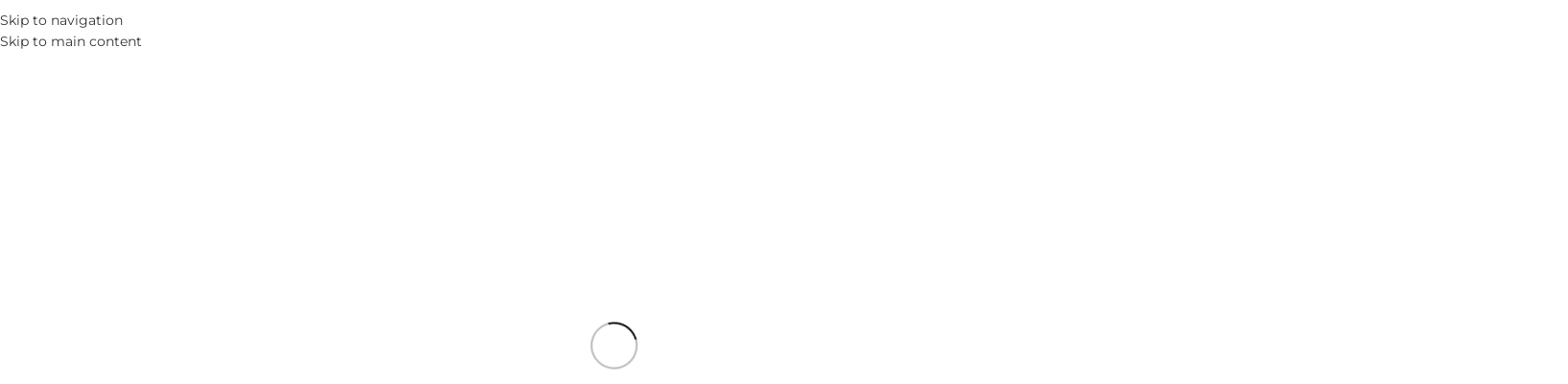

--- FILE ---
content_type: text/html; charset=UTF-8
request_url: https://www.mecolour.com/choosing-the-perfect-blank-sublimation-mugs/
body_size: 34794
content:
<!DOCTYPE html>
<html lang="en-US">
<head>
	<meta charset="UTF-8">
	<link rel="profile" href="https://gmpg.org/xfn/11">
	<link rel="pingback" href="https://www.mecolour.com/xmlrpc.php">

	<meta name='robots' content='index, follow, max-image-preview:large, max-snippet:-1, max-video-preview:-1' />

	<!-- This site is optimized with the Yoast SEO plugin v26.8 - https://yoast.com/product/yoast-seo-wordpress/ -->
	<title>Choosing the Perfect Blank Sublimation Mugs</title>
<link rel="preload" as="font" href="https://www.mecolour.com/wp-content/themes/woodmart/inc/admin/assets/fonts/xts-icon-font.woff2" crossorigin>
<link rel="preload" as="font" href="https://www.mecolour.com/wp-content/themes/woodmart/fonts/woodmart-font-1-400.woff2?v=7.5.1" crossorigin>
<link rel="preload" as="font" href="https://www.mecolour.com/wp-content/plugins/elementor/assets/lib/font-awesome/webfonts/fa-brands-400.woff2" crossorigin>
<link rel="preload" as="font" href="https://www.mecolour.com/wp-content/plugins/elementor/assets/lib/eicons/fonts/eicons.woff2?5.30.0" crossorigin>
	<meta name="description" content="Find the ideal blank sublimation mugs for your projects, considering materials, sizes, and styles to achieve the desired results." />
	<link rel="canonical" href="https://www.mecolour.com/choosing-the-perfect-blank-sublimation-mugs/" />
	<meta property="og:locale" content="en_US" />
	<meta property="og:type" content="article" />
	<meta property="og:title" content="Choosing the Perfect Blank Sublimation Mugs" />
	<meta property="og:description" content="Find the ideal blank sublimation mugs for your projects, considering materials, sizes, and styles to achieve the desired results." />
	<meta property="og:url" content="https://www.mecolour.com/choosing-the-perfect-blank-sublimation-mugs/" />
	<meta property="og:site_name" content="Sublimation Mugs|Heat Press Machine|Sublimation Blanks Factory&amp;Suppliers-Mecolour" />
	<meta property="article:published_time" content="2023-12-29T03:18:32+00:00" />
	<meta property="article:modified_time" content="2023-12-29T03:34:03+00:00" />
	<meta property="og:image" content="https://www.mecolour.com/wp-content/uploads/2023/12/Choosing-the-Perfect-Blank-Sublimation-Mugs.jpg" />
	<meta property="og:image:width" content="887" />
	<meta property="og:image:height" content="548" />
	<meta property="og:image:type" content="image/jpeg" />
	<meta name="author" content="mecolour" />
	<meta name="twitter:card" content="summary_large_image" />
	<meta name="twitter:label1" content="Written by" />
	<meta name="twitter:data1" content="mecolour" />
	<meta name="twitter:label2" content="Est. reading time" />
	<meta name="twitter:data2" content="6 minutes" />
	<script type="application/ld+json" class="yoast-schema-graph">{"@context":"https://schema.org","@graph":[{"@type":"Article","@id":"https://www.mecolour.com/choosing-the-perfect-blank-sublimation-mugs/#article","isPartOf":{"@id":"https://www.mecolour.com/choosing-the-perfect-blank-sublimation-mugs/"},"author":{"name":"mecolour","@id":"https://www.mecolour.com/#/schema/person/f03f15fcbcecbe11d8409fe04c27da01"},"headline":"Choosing the Perfect Blank Sublimation Mugs","datePublished":"2023-12-29T03:18:32+00:00","dateModified":"2023-12-29T03:34:03+00:00","mainEntityOfPage":{"@id":"https://www.mecolour.com/choosing-the-perfect-blank-sublimation-mugs/"},"wordCount":1150,"publisher":{"@id":"https://www.mecolour.com/#organization"},"image":{"@id":"https://www.mecolour.com/choosing-the-perfect-blank-sublimation-mugs/#primaryimage"},"thumbnailUrl":"https://www.mecolour.com/wp-content/uploads/2023/12/Choosing-the-Perfect-Blank-Sublimation-Mugs.jpg","keywords":["Sublimation coffee mugs"],"articleSection":["Ceramic mugs","China manufacturer"],"inLanguage":"en-US"},{"@type":"WebPage","@id":"https://www.mecolour.com/choosing-the-perfect-blank-sublimation-mugs/","url":"https://www.mecolour.com/choosing-the-perfect-blank-sublimation-mugs/","name":"Choosing the Perfect Blank Sublimation Mugs","isPartOf":{"@id":"https://www.mecolour.com/#website"},"primaryImageOfPage":{"@id":"https://www.mecolour.com/choosing-the-perfect-blank-sublimation-mugs/#primaryimage"},"image":{"@id":"https://www.mecolour.com/choosing-the-perfect-blank-sublimation-mugs/#primaryimage"},"thumbnailUrl":"https://www.mecolour.com/wp-content/uploads/2023/12/Choosing-the-Perfect-Blank-Sublimation-Mugs.jpg","datePublished":"2023-12-29T03:18:32+00:00","dateModified":"2023-12-29T03:34:03+00:00","description":"Find the ideal blank sublimation mugs for your projects, considering materials, sizes, and styles to achieve the desired results.","breadcrumb":{"@id":"https://www.mecolour.com/choosing-the-perfect-blank-sublimation-mugs/#breadcrumb"},"inLanguage":"en-US","potentialAction":[{"@type":"ReadAction","target":["https://www.mecolour.com/choosing-the-perfect-blank-sublimation-mugs/"]}]},{"@type":"ImageObject","inLanguage":"en-US","@id":"https://www.mecolour.com/choosing-the-perfect-blank-sublimation-mugs/#primaryimage","url":"https://www.mecolour.com/wp-content/uploads/2023/12/Choosing-the-Perfect-Blank-Sublimation-Mugs.jpg","contentUrl":"https://www.mecolour.com/wp-content/uploads/2023/12/Choosing-the-Perfect-Blank-Sublimation-Mugs.jpg","width":887,"height":548,"caption":"Choosing the Perfect Blank Sublimation Mugs"},{"@type":"BreadcrumbList","@id":"https://www.mecolour.com/choosing-the-perfect-blank-sublimation-mugs/#breadcrumb","itemListElement":[{"@type":"ListItem","position":1,"name":"Blog","item":"https://www.mecolour.com/blog/"},{"@type":"ListItem","position":2,"name":"Choosing the Perfect Blank Sublimation Mugs"}]},{"@type":"WebSite","@id":"https://www.mecolour.com/#website","url":"https://www.mecolour.com/","name":"Sublimation Mugs|Heat Press Machine|Sublimation Blanks Factory&amp;Suppliers-Mecolour","description":"Wholesale Sublimation Mugs,Heat Press Machine,Sublimation Blanks from China Manufacturer&amp;factory","publisher":{"@id":"https://www.mecolour.com/#organization"},"potentialAction":[{"@type":"SearchAction","target":{"@type":"EntryPoint","urlTemplate":"https://www.mecolour.com/?s={search_term_string}"},"query-input":{"@type":"PropertyValueSpecification","valueRequired":true,"valueName":"search_term_string"}}],"inLanguage":"en-US"},{"@type":"Organization","@id":"https://www.mecolour.com/#organization","name":"Sublimation Mugs|Heat Press Machine|Sublimation Blanks Factory&amp;Suppliers-Mecolour","url":"https://www.mecolour.com/","logo":{"@type":"ImageObject","inLanguage":"en-US","@id":"https://www.mecolour.com/#/schema/logo/image/","url":"https://www.mecolour.com/wp-content/uploads/2022/11/mecolour-logo-m.png","contentUrl":"https://www.mecolour.com/wp-content/uploads/2022/11/mecolour-logo-m.png","width":179,"height":62,"caption":"Sublimation Mugs|Heat Press Machine|Sublimation Blanks Factory&amp;Suppliers-Mecolour"},"image":{"@id":"https://www.mecolour.com/#/schema/logo/image/"}},{"@type":"Person","@id":"https://www.mecolour.com/#/schema/person/f03f15fcbcecbe11d8409fe04c27da01","name":"mecolour","image":{"@type":"ImageObject","inLanguage":"en-US","@id":"https://www.mecolour.com/#/schema/person/image/","url":"https://secure.gravatar.com/avatar/3f876183885f7280c67079b0610593aa562f25c1f71ef5337e006c7e8e47e48a?s=96&d=mm&r=g","contentUrl":"https://secure.gravatar.com/avatar/3f876183885f7280c67079b0610593aa562f25c1f71ef5337e006c7e8e47e48a?s=96&d=mm&r=g","caption":"mecolour"},"sameAs":["https://www.mecolour.com/"],"url":"https://www.mecolour.com/author/mecolour/"}]}</script>
	<!-- / Yoast SEO plugin. -->


<link rel='dns-prefetch' href='//fonts.googleapis.com' />
<link rel='dns-prefetch' href='//fonts.gstatic.com' />
<link rel='dns-prefetch' href='//cdnjs.cloudflare.com' />
<link rel="alternate" type="application/rss+xml" title="Sublimation Mugs|Heat Press Machine|Sublimation Blanks Factory&amp;Suppliers-Mecolour &raquo; Feed" href="https://www.mecolour.com/feed/" />
<link rel="alternate" type="application/rss+xml" title="Sublimation Mugs|Heat Press Machine|Sublimation Blanks Factory&amp;Suppliers-Mecolour &raquo; Comments Feed" href="https://www.mecolour.com/comments/feed/" />
<link rel="alternate" title="oEmbed (JSON)" type="application/json+oembed" href="https://www.mecolour.com/wp-json/oembed/1.0/embed?url=https%3A%2F%2Fwww.mecolour.com%2Fchoosing-the-perfect-blank-sublimation-mugs%2F" />
<link rel="alternate" title="oEmbed (XML)" type="text/xml+oembed" href="https://www.mecolour.com/wp-json/oembed/1.0/embed?url=https%3A%2F%2Fwww.mecolour.com%2Fchoosing-the-perfect-blank-sublimation-mugs%2F&#038;format=xml" />
<style id='wp-img-auto-sizes-contain-inline-css' type='text/css'>
img:is([sizes=auto i],[sizes^="auto," i]){contain-intrinsic-size:3000px 1500px}
/*# sourceURL=wp-img-auto-sizes-contain-inline-css */
</style>
<style id='woocommerce-inline-inline-css' type='text/css'>
.woocommerce form .form-row .required { visibility: visible; }
/*# sourceURL=woocommerce-inline-inline-css */
</style>
<link rel='stylesheet' id='wp-pagenavi-css' href='https://www.mecolour.com/wp-content/plugins/wp-pagenavi/pagenavi-css.css?ver=2.70' type='text/css' media='all' />
<link rel='stylesheet' id='gmwqp-stylee-css' href='https://www.mecolour.com/wp-content/plugins/gm-woocommerce-quote-popup//assents/css/style.css?ver=1.0.0' type='text/css' media='all' />
<link rel='stylesheet' id='elementor-icons-css' href='https://www.mecolour.com/wp-content/plugins/elementor/assets/lib/eicons/css/elementor-icons.min.css?ver=5.46.0' type='text/css' media='all' />
<link rel='stylesheet' id='elementor-frontend-css' href='https://www.mecolour.com/wp-content/plugins/elementor/assets/css/frontend.min.css?ver=3.34.2' type='text/css' media='all' />
<link rel='stylesheet' id='elementor-post-6-css' href='https://www.mecolour.com/wp-content/uploads/elementor/css/post-6.css?ver=1769152468' type='text/css' media='all' />
<link rel='stylesheet' id='elementor-post-19361-css' href='https://www.mecolour.com/wp-content/uploads/elementor/css/post-19361.css?ver=1769152974' type='text/css' media='all' />
<link rel='stylesheet' id='wd-style-base-css' href='https://www.mecolour.com/wp-content/themes/woodmart/css/parts/base.min.css?ver=8.3.9' type='text/css' media='all' />
<link rel='stylesheet' id='wd-helpers-wpb-elem-css' href='https://www.mecolour.com/wp-content/themes/woodmart/css/parts/helpers-wpb-elem.min.css?ver=8.3.9' type='text/css' media='all' />
<link rel='stylesheet' id='wd-elementor-base-css' href='https://www.mecolour.com/wp-content/themes/woodmart/css/parts/int-elem-base.min.css?ver=8.3.9' type='text/css' media='all' />
<link rel='stylesheet' id='wd-int-wordfence-css' href='https://www.mecolour.com/wp-content/themes/woodmart/css/parts/int-wordfence.min.css?ver=8.3.9' type='text/css' media='all' />
<link rel='stylesheet' id='wd-woocommerce-base-css' href='https://www.mecolour.com/wp-content/themes/woodmart/css/parts/woocommerce-base.min.css?ver=8.3.9' type='text/css' media='all' />
<link rel='stylesheet' id='wd-mod-star-rating-css' href='https://www.mecolour.com/wp-content/themes/woodmart/css/parts/mod-star-rating.min.css?ver=8.3.9' type='text/css' media='all' />
<link rel='stylesheet' id='wd-woocommerce-block-notices-css' href='https://www.mecolour.com/wp-content/themes/woodmart/css/parts/woo-mod-block-notices.min.css?ver=8.3.9' type='text/css' media='all' />
<link rel='stylesheet' id='wd-woo-mod-shop-attributes-css' href='https://www.mecolour.com/wp-content/themes/woodmart/css/parts/woo-mod-shop-attributes.min.css?ver=8.3.9' type='text/css' media='all' />
<link rel='stylesheet' id='wd-opt-carousel-disable-css' href='https://www.mecolour.com/wp-content/themes/woodmart/css/parts/opt-carousel-disable.min.css?ver=8.3.9' type='text/css' media='all' />
<link rel='stylesheet' id='wd-header-base-css' href='https://www.mecolour.com/wp-content/themes/woodmart/css/parts/header-base.min.css?ver=8.3.9' type='text/css' media='all' />
<link rel='stylesheet' id='wd-mod-tools-css' href='https://www.mecolour.com/wp-content/themes/woodmart/css/parts/mod-tools.min.css?ver=8.3.9' type='text/css' media='all' />
<link rel='stylesheet' id='wd-header-elements-base-css' href='https://www.mecolour.com/wp-content/themes/woodmart/css/parts/header-el-base.min.css?ver=8.3.9' type='text/css' media='all' />
<link rel='stylesheet' id='wd-social-icons-css' href='https://www.mecolour.com/wp-content/themes/woodmart/css/parts/el-social-icons.min.css?ver=8.3.9' type='text/css' media='all' />
<link rel='stylesheet' id='wd-header-search-css' href='https://www.mecolour.com/wp-content/themes/woodmart/css/parts/header-el-search.min.css?ver=8.3.9' type='text/css' media='all' />
<link rel='stylesheet' id='wd-header-search-form-css' href='https://www.mecolour.com/wp-content/themes/woodmart/css/parts/header-el-search-form.min.css?ver=8.3.9' type='text/css' media='all' />
<link rel='stylesheet' id='wd-wd-search-form-css' href='https://www.mecolour.com/wp-content/themes/woodmart/css/parts/wd-search-form.min.css?ver=8.3.9' type='text/css' media='all' />
<link rel='stylesheet' id='wd-wd-search-results-css' href='https://www.mecolour.com/wp-content/themes/woodmart/css/parts/wd-search-results.min.css?ver=8.3.9' type='text/css' media='all' />
<link rel='stylesheet' id='wd-wd-search-dropdown-css' href='https://www.mecolour.com/wp-content/themes/woodmart/css/parts/wd-search-dropdown.min.css?ver=8.3.9' type='text/css' media='all' />
<link rel='stylesheet' id='wd-wd-search-cat-css' href='https://www.mecolour.com/wp-content/themes/woodmart/css/parts/wd-search-cat.min.css?ver=8.3.9' type='text/css' media='all' />
<link rel='stylesheet' id='wd-header-mobile-nav-dropdown-css' href='https://www.mecolour.com/wp-content/themes/woodmart/css/parts/header-el-mobile-nav-dropdown.min.css?ver=8.3.9' type='text/css' media='all' />
<link rel='stylesheet' id='wd-mod-nav-menu-label-css' href='https://www.mecolour.com/wp-content/themes/woodmart/css/parts/mod-nav-menu-label.min.css?ver=8.3.9' type='text/css' media='all' />
<link rel='stylesheet' id='wd-page-title-css' href='https://www.mecolour.com/wp-content/themes/woodmart/css/parts/page-title.min.css?ver=8.3.9' type='text/css' media='all' />
<link rel='stylesheet' id='wd-post-types-mod-predefined-css' href='https://www.mecolour.com/wp-content/themes/woodmart/css/parts/post-types-mod-predefined.min.css?ver=8.3.9' type='text/css' media='all' />
<link rel='stylesheet' id='wd-post-types-mod-categories-style-bg-css' href='https://www.mecolour.com/wp-content/themes/woodmart/css/parts/post-types-mod-categories-style-bg.min.css?ver=8.3.9' type='text/css' media='all' />
<link rel='stylesheet' id='wd-blog-single-predefined-css' href='https://www.mecolour.com/wp-content/themes/woodmart/css/parts/blog-single-predefined.min.css?ver=8.3.9' type='text/css' media='all' />
<link rel='stylesheet' id='wd-blog-mod-author-css' href='https://www.mecolour.com/wp-content/themes/woodmart/css/parts/blog-mod-author.min.css?ver=8.3.9' type='text/css' media='all' />
<link rel='stylesheet' id='wd-blog-mod-comments-button-css' href='https://www.mecolour.com/wp-content/themes/woodmart/css/parts/blog-mod-comments-button.min.css?ver=8.3.9' type='text/css' media='all' />
<link rel='stylesheet' id='wd-single-post-el-tags-css' href='https://www.mecolour.com/wp-content/themes/woodmart/css/parts/single-post-el-tags.min.css?ver=8.3.9' type='text/css' media='all' />
<link rel='stylesheet' id='wd-social-icons-styles-css' href='https://www.mecolour.com/wp-content/themes/woodmart/css/parts/el-social-styles.min.css?ver=8.3.9' type='text/css' media='all' />
<link rel='stylesheet' id='wd-post-types-el-page-navigation-css' href='https://www.mecolour.com/wp-content/themes/woodmart/css/parts/post-types-el-page-navigation.min.css?ver=8.3.9' type='text/css' media='all' />
<link rel='stylesheet' id='wd-blog-loop-base-css' href='https://www.mecolour.com/wp-content/themes/woodmart/css/parts/blog-loop-base.min.css?ver=8.3.9' type='text/css' media='all' />
<link rel='stylesheet' id='wd-blog-loop-design-masonry-css' href='https://www.mecolour.com/wp-content/themes/woodmart/css/parts/blog-loop-design-masonry.min.css?ver=8.3.9' type='text/css' media='all' />
<link rel='stylesheet' id='wd-swiper-css' href='https://www.mecolour.com/wp-content/themes/woodmart/css/parts/lib-swiper.min.css?ver=8.3.9' type='text/css' media='all' />
<link rel='stylesheet' id='wd-post-types-mod-date-style-bg-css' href='https://www.mecolour.com/wp-content/themes/woodmart/css/parts/post-types-mod-date-style-bg.min.css?ver=8.3.9' type='text/css' media='all' />
<link rel='stylesheet' id='wd-swiper-arrows-css' href='https://www.mecolour.com/wp-content/themes/woodmart/css/parts/lib-swiper-arrows.min.css?ver=8.3.9' type='text/css' media='all' />
<link rel='stylesheet' id='wd-swiper-pagin-css' href='https://www.mecolour.com/wp-content/themes/woodmart/css/parts/lib-swiper-pagin.min.css?ver=8.3.9' type='text/css' media='all' />
<link rel='stylesheet' id='wd-post-types-mod-comments-css' href='https://www.mecolour.com/wp-content/themes/woodmart/css/parts/post-types-mod-comments.min.css?ver=8.3.9' type='text/css' media='all' />
<link rel='stylesheet' id='wd-off-canvas-sidebar-css' href='https://www.mecolour.com/wp-content/themes/woodmart/css/parts/opt-off-canvas-sidebar.min.css?ver=8.3.9' type='text/css' media='all' />
<link rel='stylesheet' id='wd-widget-product-cat-css' href='https://www.mecolour.com/wp-content/themes/woodmart/css/parts/woo-widget-product-cat.min.css?ver=8.3.9' type='text/css' media='all' />
<link rel='stylesheet' id='wd-footer-base-css' href='https://www.mecolour.com/wp-content/themes/woodmart/css/parts/footer-base.min.css?ver=8.3.9' type='text/css' media='all' />
<link rel='stylesheet' id='wd-info-box-css' href='https://www.mecolour.com/wp-content/themes/woodmart/css/parts/el-info-box.min.css?ver=8.3.9' type='text/css' media='all' />
<link rel='stylesheet' id='wd-text-block-css' href='https://www.mecolour.com/wp-content/themes/woodmart/css/parts/el-text-block.min.css?ver=8.3.9' type='text/css' media='all' />
<link rel='stylesheet' id='wd-scroll-top-css' href='https://www.mecolour.com/wp-content/themes/woodmart/css/parts/opt-scrolltotop.min.css?ver=8.3.9' type='text/css' media='all' />
<link rel='stylesheet' id='wd-mod-sticky-sidebar-opener-css' href='https://www.mecolour.com/wp-content/themes/woodmart/css/parts/mod-sticky-sidebar-opener.min.css?ver=8.3.9' type='text/css' media='all' />
<style type="text/css">@font-face {font-family:Montserrat;font-style:normal;font-weight:400;src:url(/cf-fonts/s/montserrat/5.0.16/latin/400/normal.woff2);unicode-range:U+0000-00FF,U+0131,U+0152-0153,U+02BB-02BC,U+02C6,U+02DA,U+02DC,U+0304,U+0308,U+0329,U+2000-206F,U+2074,U+20AC,U+2122,U+2191,U+2193,U+2212,U+2215,U+FEFF,U+FFFD;font-display:swap;}@font-face {font-family:Montserrat;font-style:normal;font-weight:400;src:url(/cf-fonts/s/montserrat/5.0.16/latin-ext/400/normal.woff2);unicode-range:U+0100-02AF,U+0304,U+0308,U+0329,U+1E00-1E9F,U+1EF2-1EFF,U+2020,U+20A0-20AB,U+20AD-20CF,U+2113,U+2C60-2C7F,U+A720-A7FF;font-display:swap;}@font-face {font-family:Montserrat;font-style:normal;font-weight:400;src:url(/cf-fonts/s/montserrat/5.0.16/vietnamese/400/normal.woff2);unicode-range:U+0102-0103,U+0110-0111,U+0128-0129,U+0168-0169,U+01A0-01A1,U+01AF-01B0,U+0300-0301,U+0303-0304,U+0308-0309,U+0323,U+0329,U+1EA0-1EF9,U+20AB;font-display:swap;}@font-face {font-family:Montserrat;font-style:normal;font-weight:400;src:url(/cf-fonts/s/montserrat/5.0.16/cyrillic-ext/400/normal.woff2);unicode-range:U+0460-052F,U+1C80-1C88,U+20B4,U+2DE0-2DFF,U+A640-A69F,U+FE2E-FE2F;font-display:swap;}@font-face {font-family:Montserrat;font-style:normal;font-weight:400;src:url(/cf-fonts/s/montserrat/5.0.16/cyrillic/400/normal.woff2);unicode-range:U+0301,U+0400-045F,U+0490-0491,U+04B0-04B1,U+2116;font-display:swap;}@font-face {font-family:Montserrat;font-style:normal;font-weight:600;src:url(/cf-fonts/s/montserrat/5.0.16/cyrillic/600/normal.woff2);unicode-range:U+0301,U+0400-045F,U+0490-0491,U+04B0-04B1,U+2116;font-display:swap;}@font-face {font-family:Montserrat;font-style:normal;font-weight:600;src:url(/cf-fonts/s/montserrat/5.0.16/latin/600/normal.woff2);unicode-range:U+0000-00FF,U+0131,U+0152-0153,U+02BB-02BC,U+02C6,U+02DA,U+02DC,U+0304,U+0308,U+0329,U+2000-206F,U+2074,U+20AC,U+2122,U+2191,U+2193,U+2212,U+2215,U+FEFF,U+FFFD;font-display:swap;}@font-face {font-family:Montserrat;font-style:normal;font-weight:600;src:url(/cf-fonts/s/montserrat/5.0.16/cyrillic-ext/600/normal.woff2);unicode-range:U+0460-052F,U+1C80-1C88,U+20B4,U+2DE0-2DFF,U+A640-A69F,U+FE2E-FE2F;font-display:swap;}@font-face {font-family:Montserrat;font-style:normal;font-weight:600;src:url(/cf-fonts/s/montserrat/5.0.16/vietnamese/600/normal.woff2);unicode-range:U+0102-0103,U+0110-0111,U+0128-0129,U+0168-0169,U+01A0-01A1,U+01AF-01B0,U+0300-0301,U+0303-0304,U+0308-0309,U+0323,U+0329,U+1EA0-1EF9,U+20AB;font-display:swap;}@font-face {font-family:Montserrat;font-style:normal;font-weight:600;src:url(/cf-fonts/s/montserrat/5.0.16/latin-ext/600/normal.woff2);unicode-range:U+0100-02AF,U+0304,U+0308,U+0329,U+1E00-1E9F,U+1EF2-1EFF,U+2020,U+20A0-20AB,U+20AD-20CF,U+2113,U+2C60-2C7F,U+A720-A7FF;font-display:swap;}@font-face {font-family:Montserrat;font-style:normal;font-weight:500;src:url(/cf-fonts/s/montserrat/5.0.16/latin/500/normal.woff2);unicode-range:U+0000-00FF,U+0131,U+0152-0153,U+02BB-02BC,U+02C6,U+02DA,U+02DC,U+0304,U+0308,U+0329,U+2000-206F,U+2074,U+20AC,U+2122,U+2191,U+2193,U+2212,U+2215,U+FEFF,U+FFFD;font-display:swap;}@font-face {font-family:Montserrat;font-style:normal;font-weight:500;src:url(/cf-fonts/s/montserrat/5.0.16/cyrillic/500/normal.woff2);unicode-range:U+0301,U+0400-045F,U+0490-0491,U+04B0-04B1,U+2116;font-display:swap;}@font-face {font-family:Montserrat;font-style:normal;font-weight:500;src:url(/cf-fonts/s/montserrat/5.0.16/latin-ext/500/normal.woff2);unicode-range:U+0100-02AF,U+0304,U+0308,U+0329,U+1E00-1E9F,U+1EF2-1EFF,U+2020,U+20A0-20AB,U+20AD-20CF,U+2113,U+2C60-2C7F,U+A720-A7FF;font-display:swap;}@font-face {font-family:Montserrat;font-style:normal;font-weight:500;src:url(/cf-fonts/s/montserrat/5.0.16/cyrillic-ext/500/normal.woff2);unicode-range:U+0460-052F,U+1C80-1C88,U+20B4,U+2DE0-2DFF,U+A640-A69F,U+FE2E-FE2F;font-display:swap;}@font-face {font-family:Montserrat;font-style:normal;font-weight:500;src:url(/cf-fonts/s/montserrat/5.0.16/vietnamese/500/normal.woff2);unicode-range:U+0102-0103,U+0110-0111,U+0128-0129,U+0168-0169,U+01A0-01A1,U+01AF-01B0,U+0300-0301,U+0303-0304,U+0308-0309,U+0323,U+0329,U+1EA0-1EF9,U+20AB;font-display:swap;}@font-face {font-family:Montserrat;font-style:normal;font-weight:700;src:url(/cf-fonts/s/montserrat/5.0.16/cyrillic/700/normal.woff2);unicode-range:U+0301,U+0400-045F,U+0490-0491,U+04B0-04B1,U+2116;font-display:swap;}@font-face {font-family:Montserrat;font-style:normal;font-weight:700;src:url(/cf-fonts/s/montserrat/5.0.16/vietnamese/700/normal.woff2);unicode-range:U+0102-0103,U+0110-0111,U+0128-0129,U+0168-0169,U+01A0-01A1,U+01AF-01B0,U+0300-0301,U+0303-0304,U+0308-0309,U+0323,U+0329,U+1EA0-1EF9,U+20AB;font-display:swap;}@font-face {font-family:Montserrat;font-style:normal;font-weight:700;src:url(/cf-fonts/s/montserrat/5.0.16/latin/700/normal.woff2);unicode-range:U+0000-00FF,U+0131,U+0152-0153,U+02BB-02BC,U+02C6,U+02DA,U+02DC,U+0304,U+0308,U+0329,U+2000-206F,U+2074,U+20AC,U+2122,U+2191,U+2193,U+2212,U+2215,U+FEFF,U+FFFD;font-display:swap;}@font-face {font-family:Montserrat;font-style:normal;font-weight:700;src:url(/cf-fonts/s/montserrat/5.0.16/latin-ext/700/normal.woff2);unicode-range:U+0100-02AF,U+0304,U+0308,U+0329,U+1E00-1E9F,U+1EF2-1EFF,U+2020,U+20A0-20AB,U+20AD-20CF,U+2113,U+2C60-2C7F,U+A720-A7FF;font-display:swap;}@font-face {font-family:Montserrat;font-style:normal;font-weight:700;src:url(/cf-fonts/s/montserrat/5.0.16/cyrillic-ext/700/normal.woff2);unicode-range:U+0460-052F,U+1C80-1C88,U+20B4,U+2DE0-2DFF,U+A640-A69F,U+FE2E-FE2F;font-display:swap;}</style>
<link rel='stylesheet' id='elementor-gf-local-roboto-css' href='https://www.mecolour.com/wp-content/uploads/elementor/google-fonts/css/roboto.css?ver=1742253913' type='text/css' media='all' />
<link rel='stylesheet' id='elementor-gf-local-robotoslab-css' href='https://www.mecolour.com/wp-content/uploads/elementor/google-fonts/css/robotoslab.css?ver=1742253917' type='text/css' media='all' />
<script type="8f2c12783789d720076d29bc-text/javascript" src="https://www.mecolour.com/wp-includes/js/jquery/jquery.min.js?ver=3.7.1" id="jquery-core-js"></script>
<script type="8f2c12783789d720076d29bc-text/javascript" src="https://www.mecolour.com/wp-includes/js/jquery/jquery-migrate.min.js?ver=3.4.1" id="jquery-migrate-js"></script>
<script type="8f2c12783789d720076d29bc-text/javascript" src="https://www.mecolour.com/wp-content/plugins/woocommerce/assets/js/jquery-blockui/jquery.blockUI.min.js?ver=2.7.0-wc.10.4.3" id="wc-jquery-blockui-js" defer="defer" data-wp-strategy="defer"></script>
<script type="8f2c12783789d720076d29bc-text/javascript" id="wc-add-to-cart-js-extra">
/* <![CDATA[ */
var wc_add_to_cart_params = {"ajax_url":"/wp-admin/admin-ajax.php","wc_ajax_url":"/?wc-ajax=%%endpoint%%","i18n_view_cart":"View cart","cart_url":"https://www.mecolour.com","is_cart":"","cart_redirect_after_add":"no"};
//# sourceURL=wc-add-to-cart-js-extra
/* ]]> */
</script>
<script type="8f2c12783789d720076d29bc-text/javascript" src="https://www.mecolour.com/wp-content/plugins/woocommerce/assets/js/frontend/add-to-cart.min.js?ver=10.4.3" id="wc-add-to-cart-js" defer="defer" data-wp-strategy="defer"></script>
<script type="8f2c12783789d720076d29bc-text/javascript" src="https://www.mecolour.com/wp-content/plugins/woocommerce/assets/js/js-cookie/js.cookie.min.js?ver=2.1.4-wc.10.4.3" id="wc-js-cookie-js" defer="defer" data-wp-strategy="defer"></script>
<script type="8f2c12783789d720076d29bc-text/javascript" id="woocommerce-js-extra">
/* <![CDATA[ */
var woocommerce_params = {"ajax_url":"/wp-admin/admin-ajax.php","wc_ajax_url":"/?wc-ajax=%%endpoint%%","i18n_password_show":"Show password","i18n_password_hide":"Hide password"};
//# sourceURL=woocommerce-js-extra
/* ]]> */
</script>
<script type="8f2c12783789d720076d29bc-text/javascript" src="https://www.mecolour.com/wp-content/plugins/woocommerce/assets/js/frontend/woocommerce.min.js?ver=10.4.3" id="woocommerce-js" defer="defer" data-wp-strategy="defer"></script>
<script type="8f2c12783789d720076d29bc-text/javascript" src="https://www.mecolour.com/wp-content/themes/woodmart/js/libs/device.min.js?ver=8.3.9" id="wd-device-library-js"></script>
<script type="8f2c12783789d720076d29bc-text/javascript" src="https://www.mecolour.com/wp-content/themes/woodmart/js/scripts/global/scrollBar.min.js?ver=8.3.9" id="wd-scrollbar-js"></script>
<link rel="https://api.w.org/" href="https://www.mecolour.com/wp-json/" /><link rel="alternate" title="JSON" type="application/json" href="https://www.mecolour.com/wp-json/wp/v2/posts/19361" /><link rel="EditURI" type="application/rsd+xml" title="RSD" href="https://www.mecolour.com/xmlrpc.php?rsd" />

<link rel='shortlink' href='https://www.mecolour.com/?p=19361' />
<!-- Google Tag Manager -->
<script type="8f2c12783789d720076d29bc-text/javascript">(function(w,d,s,l,i){w[l]=w[l]||[];w[l].push({'gtm.start':
new Date().getTime(),event:'gtm.js'});var f=d.getElementsByTagName(s)[0],
j=d.createElement(s),dl=l!='dataLayer'?'&l='+l:'';j.async=true;j.src=
'https://www.googletagmanager.com/gtm.js?id='+i+dl;f.parentNode.insertBefore(j,f);
})(window,document,'script','dataLayer','GTM-TSRKFJL');</script>
<!-- End Google Tag Manager -->
<!-- Google tag (gtag.js) -->
<script async src="https://www.googletagmanager.com/gtag/js?id=UA-249387286-1" type="8f2c12783789d720076d29bc-text/javascript"></script>
<script type="8f2c12783789d720076d29bc-text/javascript">
  window.dataLayer = window.dataLayer || [];
  function gtag(){dataLayer.push(arguments);}
  gtag('js', new Date());

  gtag('config', 'UA-249387286-1');
</script>
<!-- Google tag (gtag.js) -->
<script async src="https://www.googletagmanager.com/gtag/js?id=G-CKBWEDQGGN" type="8f2c12783789d720076d29bc-text/javascript"></script>
<script type="8f2c12783789d720076d29bc-text/javascript">
  window.dataLayer = window.dataLayer || [];
  function gtag(){dataLayer.push(arguments);}
  gtag('js', new Date());

  gtag('config', 'G-CKBWEDQGGN');
</script>

<link rel="preload" fetchpriority="high" as="image" href="https://www.mecolour.com/wp-content/uploads/2022/11/Color-Mug-Printable-Patch-Black-1-700x700.webp" type="image/webp">
<link rel="preload" fetchpriority="high" as="image" href="https://www.mecolour.com/wp-content/uploads/2022/10/Two-Tone-Color-Mug-Black-1-300x300.jpg" type="image/webp">


					<meta name="viewport" content="width=device-width, initial-scale=1.0, maximum-scale=1.0, user-scalable=no">
											<link rel="preload" as="font" href="https://www.mecolour.com/wp-content/themes/woodmart/fonts/woodmart-font-1-400.woff2?v=8.3.9" type="font/woff2" crossorigin>
						<noscript><style>.woocommerce-product-gallery{ opacity: 1 !important; }</style></noscript>
	<meta name="generator" content="Elementor 3.34.2; features: additional_custom_breakpoints; settings: css_print_method-external, google_font-enabled, font_display-swap">
			<style>
				.e-con.e-parent:nth-of-type(n+4):not(.e-lazyloaded):not(.e-no-lazyload),
				.e-con.e-parent:nth-of-type(n+4):not(.e-lazyloaded):not(.e-no-lazyload) * {
					background-image: none !important;
				}
				@media screen and (max-height: 1024px) {
					.e-con.e-parent:nth-of-type(n+3):not(.e-lazyloaded):not(.e-no-lazyload),
					.e-con.e-parent:nth-of-type(n+3):not(.e-lazyloaded):not(.e-no-lazyload) * {
						background-image: none !important;
					}
				}
				@media screen and (max-height: 640px) {
					.e-con.e-parent:nth-of-type(n+2):not(.e-lazyloaded):not(.e-no-lazyload),
					.e-con.e-parent:nth-of-type(n+2):not(.e-lazyloaded):not(.e-no-lazyload) * {
						background-image: none !important;
					}
				}
			</style>
			<link rel="icon" href="https://www.mecolour.com/wp-content/uploads/2022/11/cropped-mecolour-32x32.png" sizes="32x32" />
<link rel="icon" href="https://www.mecolour.com/wp-content/uploads/2022/11/cropped-mecolour-192x192.png" sizes="192x192" />
<link rel="apple-touch-icon" href="https://www.mecolour.com/wp-content/uploads/2022/11/cropped-mecolour-180x180.png" />
<meta name="msapplication-TileImage" content="https://www.mecolour.com/wp-content/uploads/2022/11/cropped-mecolour-270x270.png" />
		<style type="text/css" id="wp-custom-css">
			.whb-sticked .wd-header-cart.wd-tools-element.wd-design-5.cart-widget-opener {
display: none;
}
.single-product .price .amount {
display: none;
}
.product_meta .sku_wrapper {
display: none;
}

		</style>
		<style>
		
		</style>			<style id="wd-style-header_541962-css" data-type="wd-style-header_541962">
				:root{
	--wd-top-bar-h: 42px;
	--wd-top-bar-sm-h: 40px;
	--wd-top-bar-sticky-h: .00001px;
	--wd-top-bar-brd-w: .00001px;

	--wd-header-general-h: 104px;
	--wd-header-general-sm-h: 60px;
	--wd-header-general-sticky-h: .00001px;
	--wd-header-general-brd-w: 1px;

	--wd-header-bottom-h: 50px;
	--wd-header-bottom-sm-h: .00001px;
	--wd-header-bottom-sticky-h: .00001px;
	--wd-header-bottom-brd-w: .00001px;

	--wd-header-clone-h: .00001px;

	--wd-header-brd-w: calc(var(--wd-top-bar-brd-w) + var(--wd-header-general-brd-w) + var(--wd-header-bottom-brd-w));
	--wd-header-h: calc(var(--wd-top-bar-h) + var(--wd-header-general-h) + var(--wd-header-bottom-h) + var(--wd-header-brd-w));
	--wd-header-sticky-h: calc(var(--wd-top-bar-sticky-h) + var(--wd-header-general-sticky-h) + var(--wd-header-bottom-sticky-h) + var(--wd-header-clone-h) + var(--wd-header-brd-w));
	--wd-header-sm-h: calc(var(--wd-top-bar-sm-h) + var(--wd-header-general-sm-h) + var(--wd-header-bottom-sm-h) + var(--wd-header-brd-w));
}

.whb-top-bar .wd-dropdown {
	margin-top: 0px;
}

.whb-top-bar .wd-dropdown:after {
	height: 11px;
}




:root:has(.whb-general-header.whb-border-boxed) {
	--wd-header-general-brd-w: .00001px;
}

@media (max-width: 1024px) {
:root:has(.whb-general-header.whb-hidden-mobile) {
	--wd-header-general-brd-w: .00001px;
}
}


.whb-header-bottom .wd-dropdown {
	margin-top: 4px;
}

.whb-header-bottom .wd-dropdown:after {
	height: 15px;
}



		
.whb-top-bar {
	background-color: rgba(9, 33, 67, 1);
}

.whb-duljtjrl87kj7pmuut6b form.searchform {
	--wd-form-height: 46px;
}
.whb-general-header {
	background-color: rgba(9, 33, 67, 1);border-color: rgba(129, 129, 129, 0.2);border-bottom-width: 1px;border-bottom-style: solid;
}
			</style>
						<style id="wd-style-theme_settings_default-css" data-type="wd-style-theme_settings_default">
				@font-face {
	font-weight: normal;
	font-style: normal;
	font-family: "woodmart-font";
	src: url("//www.mecolour.com/wp-content/themes/woodmart/fonts/woodmart-font-1-400.woff2?v=8.3.9") format("woff2");
	font-display:swap;
}

:root {
	--wd-text-font: "Montserrat", Arial, Helvetica, sans-serif;
	--wd-text-font-weight: 400;
	--wd-text-color: rgb(66,66,66);
	--wd-text-font-size: 14px;
	--wd-title-font: "Montserrat", Arial, Helvetica, sans-serif;
	--wd-title-font-weight: 600;
	--wd-title-color: rgb(35,35,35);
	--wd-entities-title-font: "Montserrat", Arial, Helvetica, sans-serif;
	--wd-entities-title-font-weight: 500;
	--wd-entities-title-color: #333333;
	--wd-entities-title-color-hover: rgb(51 51 51 / 65%);
	--wd-alternative-font: "Montserrat", Arial, Helvetica, sans-serif;
	--wd-widget-title-font: "Montserrat", Arial, Helvetica, sans-serif;
	--wd-widget-title-font-weight: 600;
	--wd-widget-title-transform: uppercase;
	--wd-widget-title-color: #333;
	--wd-widget-title-font-size: 16px;
	--wd-header-el-font: "Montserrat", Arial, Helvetica, sans-serif;
	--wd-header-el-font-weight: 700;
	--wd-header-el-transform: uppercase;
	--wd-header-el-font-size: 13px;
	--wd-otl-style: dotted;
	--wd-otl-width: 2px;
	--wd-primary-color: #83b735;
	--wd-alternative-color: #fbbc34;
	--btn-default-bgcolor: #f7f7f7;
	--btn-default-bgcolor-hover: #efefef;
	--btn-accented-bgcolor: #83b735;
	--btn-accented-bgcolor-hover: #74a32f;
	--wd-form-brd-width: 2px;
	--notices-success-bg: #459647;
	--notices-success-color: #fff;
	--notices-warning-bg: #E0B252;
	--notices-warning-color: #fff;
	--wd-link-color: #333333;
	--wd-link-color-hover: #242424;
}
.wd-age-verify-wrap {
	--wd-popup-width: 500px;
}
.wd-popup.wd-promo-popup {
	background-color: #111111;
	background-image: none;
	background-repeat: no-repeat;
	background-size: contain;
	background-position: left center;
}
.wd-promo-popup-wrap {
	--wd-popup-width: 800px;
}
:is(.woodmart-woocommerce-layered-nav, .wd-product-category-filter) .wd-scroll-content {
	max-height: 223px;
}
.wd-page-title .wd-page-title-bg img {
	object-fit: cover;
	object-position: center center;
}
.wd-footer {
	background-color: rgb(9,33,67);
	background-image: none;
}
.mfp-wrap.wd-popup-quick-view-wrap {
	--wd-popup-width: 920px;
}
:root{
--wd-container-w: 1222px;
--wd-form-brd-radius: 0px;
--btn-default-color: #333;
--btn-default-color-hover: #333;
--btn-accented-color: #fff;
--btn-accented-color-hover: #fff;
--btn-default-brd-radius: 0px;
--btn-default-box-shadow: none;
--btn-default-box-shadow-hover: none;
--btn-default-box-shadow-active: none;
--btn-default-bottom: 0px;
--btn-accented-bottom-active: -1px;
--btn-accented-brd-radius: 0px;
--btn-accented-box-shadow: inset 0 -2px 0 rgba(0, 0, 0, .15);
--btn-accented-box-shadow-hover: inset 0 -2px 0 rgba(0, 0, 0, .15);
--wd-brd-radius: 0px;
}

@media (min-width: 1222px) {
section.elementor-section.wd-section-stretch > .elementor-container {
margin-left: auto;
margin-right: auto;
}
}


.wd-page-title {
background-color: #0a0a0a;
}

.wd-nav-product-cat.wd-nav.woodmart-product-categories {
    flex-wrap: nowrap !important;
}

.wd-post-date.wd-style-with-bg {
  display: none !important;
}

.blog-design-masonry.has-post-thumbnail .post-date {
    display: none !important;
}

.woocommerce-variation-add-to-cart {
display: none;
}
.product-grid-item .product-rating-price {
    display: none;
}
.product-grid-item .price {
    display: none;
}
.product-grid-item .wd-add-btn-replace .add-to-cart-loop:before {
    content: "View More" !important;
    font-size: 13px !important;
}
.widget_top_rated_products .product_list_widget .widget-product-info .price {
    display: none;
}
.product-grid-item .wd-add-btn.wd-style-icon {
    display: none;
}
.wd-add-btn.wd-add-btn-replace {
    display: none;
}
.children.wd-dropdown.wd-dropdown-menu.wd-design-default.wd-sub-menu {
    background: rgb(9 33 67 / 80%) !important;
}
.blog-design-masonry.has-post-thumbnail .post-date {
    display: none !important;
}
.wd-header-nav {
    flex: 0 0 auto !important;
}			</style>
			</head>

<body class="wp-singular post-template-default single single-post postid-19361 single-format-standard wp-theme-woodmart theme-woodmart woocommerce-no-js wrapper-full-width  categories-accordion-on woodmart-ajax-shop-on sticky-toolbar-on elementor-default elementor-kit-6 elementor-page elementor-page-19361">
			<!-- Google Tag Manager (noscript) -->
<noscript><iframe src="https://www.googletagmanager.com/ns.html?id=GTM-TSRKFJL"
height="0" width="0" style="display:none;visibility:hidden"></iframe></noscript>
<!-- End Google Tag Manager (noscript) -->
<script src="https://plugin-code.salesmartly.com/js/project_492593_526747_1761637382.js" type="8f2c12783789d720076d29bc-text/javascript"></script><script type="8f2c12783789d720076d29bc-text/javascript" id="wd-flicker-fix">// Flicker fix.</script>		<div class="wd-skip-links">
								<a href="#menu-main-navigation" class="wd-skip-navigation btn">
						Skip to navigation					</a>
								<a href="#main-content" class="wd-skip-content btn">
				Skip to main content			</a>
		</div>
			
				<style class="wd-preloader-style">
				html {
					/* overflow: hidden; */
					overflow-y: scroll;
				}

				html body {
					overflow: hidden;
					max-height: calc(100vh - var(--wd-admin-bar-h));
				}
			</style>
			<div class="wd-preloader color-scheme-dark">
				<style>
											.wd-preloader {
							background-color: #ffffff						}
					
					
						@keyframes wd-preloader-Rotate {
							0%{
								transform:scale(1) rotate(0deg);
							}
							50%{
								transform:scale(0.8) rotate(360deg);
							}
							100%{
								transform:scale(1) rotate(720deg);
							}
						}

						.wd-preloader-img:before {
							content: "";
							display: block;
							width: 50px;
							height: 50px;
							border: 2px solid #BBB;
							border-top-color: #000;
							border-radius: 50%;
							animation: wd-preloader-Rotate 2s cubic-bezier(0.63, 0.09, 0.26, 0.96) infinite ;
						}

						.color-scheme-light .wd-preloader-img:before {
							border-color: rgba(255,255,255,0.2);
							border-top-color: #fff;
						}
					
					@keyframes wd-preloader-fadeOut {
						from {
							visibility: visible;
						}
						to {
							visibility: hidden;
						}
					}

					.wd-preloader {
						position: fixed;
						top: 0;
						left: 0;
						right: 0;
						bottom: 0;
						opacity: 1;
						visibility: visible;
						z-index: 2500;
						display: flex;
						justify-content: center;
						align-items: center;
						animation: wd-preloader-fadeOut 20s ease both;
						transition: opacity .4s ease;
					}

					.wd-preloader.preloader-hide {
						pointer-events: none;
						opacity: 0 !important;
					}

					.wd-preloader-img {
						max-width: 300px;
						max-height: 300px;
					}
				</style>

				<div class="wd-preloader-img">
									</div>
			</div>
		
	<div class="wd-page-wrapper website-wrapper">
									<header class="whb-header whb-header_541962 whb-sticky-shadow whb-scroll-stick whb-sticky-real">
					<div class="whb-main-header">
	
<div class="whb-row whb-top-bar whb-not-sticky-row whb-with-bg whb-without-border whb-color-dark whb-flex-flex-middle">
	<div class="container">
		<div class="whb-flex-row whb-top-bar-inner">
			<div class="whb-column whb-col-left whb-column5 whb-visible-lg">
	
<div class="wd-header-text reset-last-child whb-6l5y1eay522jehk73pi2 wd-inline"><strong style="color: #ffffff;">SUBLIMATION COATING BLANKS MANUFACTURER AND SUPPLIER IN CHINA
</strong></div>
</div>
<div class="whb-column whb-col-center whb-column6 whb-visible-lg whb-empty-column">
	</div>
<div class="whb-column whb-col-right whb-column7 whb-visible-lg">
				<div
						class=" wd-social-icons wd-style-default social-share wd-shape-circle  whb-61qbocnh2ezx7e7al7jd color-scheme-light text-center">
				
				
									<a rel="noopener noreferrer nofollow" href="https://www.facebook.com/sharer/sharer.php?u=https://www.mecolour.com/choosing-the-perfect-blank-sublimation-mugs/" target="_blank" class=" wd-social-icon social-facebook" aria-label="Facebook social link">
						<span class="wd-icon"></span>
											</a>
				
									<a rel="noopener noreferrer nofollow" href="https://x.com/share?url=https://www.mecolour.com/choosing-the-perfect-blank-sublimation-mugs/" target="_blank" class=" wd-social-icon social-twitter" aria-label="X social link">
						<span class="wd-icon"></span>
											</a>
				
				
				
				
				
				
									<a rel="noopener noreferrer nofollow" href="https://pinterest.com/pin/create/button/?url=https://www.mecolour.com/choosing-the-perfect-blank-sublimation-mugs/&media=https://www.mecolour.com/wp-content/uploads/2023/12/Choosing-the-Perfect-Blank-Sublimation-Mugs.jpg&description=Choosing+the+Perfect+Blank+Sublimation+Mugs" target="_blank" class=" wd-social-icon social-pinterest" aria-label="Pinterest social link">
						<span class="wd-icon"></span>
											</a>
				
				
									<a rel="noopener noreferrer nofollow" href="https://www.linkedin.com/shareArticle?mini=true&url=https://www.mecolour.com/choosing-the-perfect-blank-sublimation-mugs/" target="_blank" class=" wd-social-icon social-linkedin" aria-label="Linkedin social link">
						<span class="wd-icon"></span>
											</a>
				
				
				
				
				
				
				
				
				
				
				
				
				
				
				
									<a rel="noopener noreferrer nofollow" href="https://telegram.me/share/url?url=https://www.mecolour.com/choosing-the-perfect-blank-sublimation-mugs/" target="_blank" class=" wd-social-icon social-tg" aria-label="Telegram social link">
						<span class="wd-icon"></span>
											</a>
				
				
			</div>

		</div>
<div class="whb-column whb-col-mobile whb-column_mobile1 whb-hidden-lg">
				<div
						class=" wd-social-icons wd-style-default wd-size-small social-share wd-shape-circle  whb-nugd58vqvv5sdr3bc5dd color-scheme-light text-center">
				
				
									<a rel="noopener noreferrer nofollow" href="https://www.facebook.com/sharer/sharer.php?u=https://www.mecolour.com/choosing-the-perfect-blank-sublimation-mugs/" target="_blank" class=" wd-social-icon social-facebook" aria-label="Facebook social link">
						<span class="wd-icon"></span>
											</a>
				
									<a rel="noopener noreferrer nofollow" href="https://x.com/share?url=https://www.mecolour.com/choosing-the-perfect-blank-sublimation-mugs/" target="_blank" class=" wd-social-icon social-twitter" aria-label="X social link">
						<span class="wd-icon"></span>
											</a>
				
				
				
				
				
				
									<a rel="noopener noreferrer nofollow" href="https://pinterest.com/pin/create/button/?url=https://www.mecolour.com/choosing-the-perfect-blank-sublimation-mugs/&media=https://www.mecolour.com/wp-content/uploads/2023/12/Choosing-the-Perfect-Blank-Sublimation-Mugs.jpg&description=Choosing+the+Perfect+Blank+Sublimation+Mugs" target="_blank" class=" wd-social-icon social-pinterest" aria-label="Pinterest social link">
						<span class="wd-icon"></span>
											</a>
				
				
									<a rel="noopener noreferrer nofollow" href="https://www.linkedin.com/shareArticle?mini=true&url=https://www.mecolour.com/choosing-the-perfect-blank-sublimation-mugs/" target="_blank" class=" wd-social-icon social-linkedin" aria-label="Linkedin social link">
						<span class="wd-icon"></span>
											</a>
				
				
				
				
				
				
				
				
				
				
				
				
				
				
				
									<a rel="noopener noreferrer nofollow" href="https://telegram.me/share/url?url=https://www.mecolour.com/choosing-the-perfect-blank-sublimation-mugs/" target="_blank" class=" wd-social-icon social-tg" aria-label="Telegram social link">
						<span class="wd-icon"></span>
											</a>
				
				
			</div>

		</div>
		</div>
	</div>
</div>

<div class="whb-row whb-general-header whb-not-sticky-row whb-with-bg whb-border-fullwidth whb-color-dark whb-flex-flex-middle">
	<div class="container">
		<div class="whb-flex-row whb-general-header-inner">
			<div class="whb-column whb-col-left whb-column8 whb-visible-lg">
	<div class="site-logo whb-250rtwdwz5p8e5b7tpw0">
	<a href="https://www.mecolour.com/" class="wd-logo wd-main-logo" rel="home" aria-label="Site logo">
		<img width="179" height="62" src="https://www.mecolour.com/wp-content/uploads/2024/02/mecolour-site-logo.png" alt="Sublimation Mugs|Heat Press Machine|Sublimation Blanks Factory&amp;Suppliers-Mecolour" style="max-width: 250px;" loading="lazy" />	</a>
	</div>
</div>
<div class="whb-column whb-col-center whb-column9 whb-visible-lg">
	
<div class="whb-space-element whb-hyr47yanq9ex038pz85k " style="width:10px;"></div>
<div class="wd-search-form  wd-header-search-form wd-display-form whb-duljtjrl87kj7pmuut6b">

<form role="search" method="get" class="searchform  wd-with-cat wd-style-with-bg wd-cat-style-bordered woodmart-ajax-search" action="https://www.mecolour.com/"  data-thumbnail="1" data-price="1" data-post_type="product" data-count="20" data-sku="0" data-symbols_count="3" data-include_cat_search="no" autocomplete="off">
	<input type="text" class="s" placeholder="Search for products" value="" name="s" aria-label="Search" title="Search for products" required/>
	<input type="hidden" name="post_type" value="product">

	<span tabindex="0" aria-label="Clear search" class="wd-clear-search wd-role-btn wd-hide"></span>

						<div class="wd-search-cat wd-event-click wd-scroll">
				<input type="hidden" name="product_cat" value="0" disabled>
				<div tabindex="0" class="wd-search-cat-btn wd-role-btn" aria-label="Select category" rel="nofollow" data-val="0">
					<span>Select category</span>
				</div>
				<div class="wd-dropdown wd-dropdown-search-cat wd-dropdown-menu wd-scroll-content wd-design-default color-scheme-dark">
					<ul class="wd-sub-menu">
						<li style="display:none;"><a href="#" data-val="0">Select category</a></li>
							<li class="cat-item cat-item-32"><a class="pf-value" href="https://www.mecolour.com/product-category/accessories/" data-val="accessories" data-title="ACCESSORIES" >ACCESSORIES</a>
</li>
	<li class="cat-item cat-item-29"><a class="pf-value" href="https://www.mecolour.com/product-category/heat-press-machine/" data-val="heat-press-machine" data-title="HEAT PRESS MACHINE" >HEAT PRESS MACHINE</a>
<ul class='children'>
	<li class="cat-item cat-item-367"><a class="pf-value" href="https://www.mecolour.com/product-category/heat-press-machine/calendar-press-machine/" data-val="calendar-press-machine" data-title="Calendar Press Machine" >Calendar Press Machine</a>
</li>
	<li class="cat-item cat-item-163"><a class="pf-value" href="https://www.mecolour.com/product-category/heat-press-machine/flat-press/" data-val="flat-press" data-title="Flat Press Machine" >Flat Press Machine</a>
</li>
	<li class="cat-item cat-item-164"><a class="pf-value" href="https://www.mecolour.com/product-category/heat-press-machine/iron-press/" data-val="iron-press" data-title="Iron Press Machine" >Iron Press Machine</a>
</li>
	<li class="cat-item cat-item-161"><a class="pf-value" href="https://www.mecolour.com/product-category/heat-press-machine/mug-press/" data-val="mug-press" data-title="Mug Press Machine" >Mug Press Machine</a>
</li>
	<li class="cat-item cat-item-162"><a class="pf-value" href="https://www.mecolour.com/product-category/heat-press-machine/multifunction-heat-press-machine/" data-val="multifunction-heat-press-machine" data-title="Multifunction Heat Press Machine" >Multifunction Heat Press Machine</a>
</li>
	<li class="cat-item cat-item-373"><a class="pf-value" href="https://www.mecolour.com/product-category/heat-press-machine/sublimation-oven/" data-val="sublimation-oven" data-title="Sublimation Oven" >Sublimation Oven</a>
</li>
</ul>
</li>
	<li class="cat-item cat-item-236"><a class="pf-value" href="https://www.mecolour.com/product-category/laser-engraver/" data-val="laser-engraver" data-title="LASER ENGRAVER" >LASER ENGRAVER</a>
</li>
	<li class="cat-item cat-item-235"><a class="pf-value" href="https://www.mecolour.com/product-category/printer/" data-val="printer" data-title="PRINTER" >PRINTER</a>
</li>
	<li class="cat-item cat-item-42"><a class="pf-value" href="https://www.mecolour.com/product-category/sublimation-mugs/" data-val="sublimation-mugs" data-title="SUBLIMATION MUGS" >SUBLIMATION MUGS</a>
<ul class='children'>
	<li class="cat-item cat-item-124"><a class="pf-value" href="https://www.mecolour.com/product-category/sublimation-mugs/aluminum-bottles/" data-val="aluminum-bottles" data-title="Aluminum Bottles" >Aluminum Bottles</a>
	<ul class='children'>
	<li class="cat-item cat-item-90"><a class="pf-value" href="https://www.mecolour.com/product-category/sublimation-mugs/aluminum-bottles/water-bottles/" data-val="water-bottles" data-title="Aluminum Water Bottles" >Aluminum Water Bottles</a>
</li>
	<li class="cat-item cat-item-330"><a class="pf-value" href="https://www.mecolour.com/product-category/sublimation-mugs/aluminum-bottles/kids-water-bottles/" data-val="kids-water-bottles" data-title="Kids Water Bottles" >Kids Water Bottles</a>
</li>
	</ul>
</li>
	<li class="cat-item cat-item-130"><a class="pf-value" href="https://www.mecolour.com/product-category/sublimation-mugs/stainless-steel-bottles/" data-val="stainless-steel-bottles" data-title="Stainless Steel Bottles" >Stainless Steel Bottles</a>
	<ul class='children'>
	<li class="cat-item cat-item-346"><a class="pf-value" href="https://www.mecolour.com/product-category/sublimation-mugs/stainless-steel-bottles/cola-shaped-water-bottles/" data-val="cola-shaped-water-bottles" data-title="Cola Shaped Water Bottles" >Cola Shaped Water Bottles</a>
</li>
	<li class="cat-item cat-item-132"><a class="pf-value" href="https://www.mecolour.com/product-category/sublimation-mugs/stainless-steel-bottles/travel-mugs-blanks/" data-val="travel-mugs-blanks" data-title="Stainless Steel Travel Mugs" >Stainless Steel Travel Mugs</a>
</li>
	<li class="cat-item cat-item-135"><a class="pf-value" href="https://www.mecolour.com/product-category/sublimation-mugs/stainless-steel-bottles/stainless-steel-travel-tumbler/" data-val="stainless-steel-travel-tumbler" data-title="Stainless Steel Travel Tumbler" >Stainless Steel Travel Tumbler</a>
</li>
	<li class="cat-item cat-item-133"><a class="pf-value" href="https://www.mecolour.com/product-category/sublimation-mugs/stainless-steel-bottles/skinny-tumblers-blanks/" data-val="skinny-tumblers-blanks" data-title="Stainless Steel Tumblers" >Stainless Steel Tumblers</a>
</li>
	<li class="cat-item cat-item-134"><a class="pf-value" href="https://www.mecolour.com/product-category/sublimation-mugs/stainless-steel-bottles/thermal-mugs/" data-val="thermal-mugs" data-title="Thermal Mugs" >Thermal Mugs</a>
</li>
	</ul>
</li>
	<li class="cat-item cat-item-136"><a class="pf-value" href="https://www.mecolour.com/product-category/sublimation-mugs/ceramic-mugs/" data-val="ceramic-mugs" data-title="Sublimation Ceramic Mugs" >Sublimation Ceramic Mugs</a>
	<ul class='children'>
	<li class="cat-item cat-item-138"><a class="pf-value" href="https://www.mecolour.com/product-category/sublimation-mugs/ceramic-mugs/color-mugs/" data-val="color-mugs" data-title="Colored Mugs" >Colored Mugs</a>
		<ul class='children'>
	<li class="cat-item cat-item-191"><a class="pf-value" href="https://www.mecolour.com/product-category/sublimation-mugs/ceramic-mugs/color-mugs/color-mug-with-printable-patch/" data-val="color-mug-with-printable-patch" data-title="Color Mug with Printable Patch" >Color Mug with Printable Patch</a>
</li>
	<li class="cat-item cat-item-157"><a class="pf-value" href="https://www.mecolour.com/product-category/sublimation-mugs/ceramic-mugs/color-mugs/colorful-spoon-mugs/" data-val="colorful-spoon-mugs" data-title="Colorful Spoon Mugs" >Colorful Spoon Mugs</a>
</li>
	<li class="cat-item cat-item-158"><a class="pf-value" href="https://www.mecolour.com/product-category/sublimation-mugs/ceramic-mugs/color-mugs/electroplate-ceramic-mug/" data-val="electroplate-ceramic-mug" data-title="Electroplate Ceramic Mugs" >Electroplate Ceramic Mugs</a>
</li>
	<li class="cat-item cat-item-156"><a class="pf-value" href="https://www.mecolour.com/product-category/sublimation-mugs/ceramic-mugs/color-mugs/flourescent-mugs/" data-val="flourescent-mugs" data-title="Flourescent Mugs" >Flourescent Mugs</a>
</li>
	<li class="cat-item cat-item-150"><a class="pf-value" href="https://www.mecolour.com/product-category/sublimation-mugs/ceramic-mugs/color-mugs/glitter-mugs/" data-val="glitter-mugs" data-title="Glitter Mugs" >Glitter Mugs</a>
</li>
	<li class="cat-item cat-item-187"><a class="pf-value" href="https://www.mecolour.com/product-category/sublimation-mugs/ceramic-mugs/color-mugs/inner-colored-mugs/" data-val="inner-colored-mugs" data-title="Inner Colored Mugs" >Inner Colored Mugs</a>
</li>
	<li class="cat-item cat-item-151"><a class="pf-value" href="https://www.mecolour.com/product-category/sublimation-mugs/ceramic-mugs/color-mugs/inner-handle-color-mugs/" data-val="inner-handle-color-mugs" data-title="Inner Handle Color Mugs" >Inner Handle Color Mugs</a>
</li>
	<li class="cat-item cat-item-153"><a class="pf-value" href="https://www.mecolour.com/product-category/sublimation-mugs/ceramic-mugs/color-mugs/rim-handle-color-mugs/" data-val="rim-handle-color-mugs" data-title="Rim Handle Color Mugs" >Rim Handle Color Mugs</a>
</li>
	<li class="cat-item cat-item-155"><a class="pf-value" href="https://www.mecolour.com/product-category/sublimation-mugs/ceramic-mugs/color-mugs/sparkling-mugs/" data-val="sparkling-mugs" data-title="Sparkling Mugs" >Sparkling Mugs</a>
</li>
	<li class="cat-item cat-item-152"><a class="pf-value" href="https://www.mecolour.com/product-category/sublimation-mugs/ceramic-mugs/color-mugs/two-tone-color-mugs/" data-val="two-tone-color-mugs" data-title="Two-Tone Color Mugs" >Two-Tone Color Mugs</a>
</li>
		</ul>
</li>
	<li class="cat-item cat-item-137"><a class="pf-value" href="https://www.mecolour.com/product-category/sublimation-mugs/ceramic-mugs/white-mugs/" data-val="white-mugs" data-title="White Mugs" >White Mugs</a>
</li>
	</ul>
</li>
	<li class="cat-item cat-item-121"><a class="pf-value" href="https://www.mecolour.com/product-category/sublimation-mugs/sublimation-glass-mugs/" data-val="sublimation-glass-mugs" data-title="Sublimation Glass Mugs" >Sublimation Glass Mugs</a>
	<ul class='children'>
	<li class="cat-item cat-item-87"><a class="pf-value" href="https://www.mecolour.com/product-category/sublimation-mugs/sublimation-glass-mugs/beer-mugs/" data-val="beer-mugs" data-title="Beer Mugs" >Beer Mugs</a>
</li>
	<li class="cat-item cat-item-123"><a class="pf-value" href="https://www.mecolour.com/product-category/sublimation-mugs/sublimation-glass-mugs/cola-can/" data-val="cola-can" data-title="Glass Cola Can" >Glass Cola Can</a>
</li>
	<li class="cat-item cat-item-122"><a class="pf-value" href="https://www.mecolour.com/product-category/sublimation-mugs/sublimation-glass-mugs/glass-mugs/" data-val="glass-mugs" data-title="Glass Mugs" >Glass Mugs</a>
</li>
	<li class="cat-item cat-item-88"><a class="pf-value" href="https://www.mecolour.com/product-category/sublimation-mugs/sublimation-glass-mugs/glass-tumblers/" data-val="glass-tumblers" data-title="Glass Tumblers" >Glass Tumblers</a>
</li>
	</ul>
</li>
</ul>
</li>
	<li class="cat-item cat-item-234"><a class="pf-value" href="https://www.mecolour.com/product-category/vinyl-cutters/" data-val="vinyl-cutters" data-title="VINYL CUTTERS" >VINYL CUTTERS</a>
</li>
					</ul>
				</div>
			</div>
				
	<button type="submit" class="searchsubmit">
		<span>
			Search		</span>
			</button>
</form>

	<div class="wd-search-results-wrapper">
		<div class="wd-search-results wd-dropdown-results wd-dropdown wd-scroll">
			<div class="wd-scroll-content">
				
				
							</div>
		</div>
	</div>

</div>

<div class="whb-space-element whb-pe9yw79vv0chkh7ujgu7 " style="width:10px;"></div>
</div>
<div class="whb-column whb-col-right whb-column10 whb-visible-lg whb-empty-column">
	</div>
<div class="whb-column whb-mobile-left whb-column_mobile2 whb-hidden-lg">
	<div class="wd-tools-element wd-header-mobile-nav wd-style-icon wd-design-7 whb-wn5z894j1g5n0yp3eeuz">
	<a href="#" rel="nofollow" aria-label="Open mobile menu">
		
		<span class="wd-tools-icon">
					</span>

		<span class="wd-tools-text">Menu</span>

			</a>
</div></div>
<div class="whb-column whb-mobile-center whb-column_mobile3 whb-hidden-lg">
	<div class="site-logo whb-g5z57bkgtznbk6v9pll5">
	<a href="https://www.mecolour.com/" class="wd-logo wd-main-logo" rel="home" aria-label="Site logo">
		<img width="179" height="62" src="https://www.mecolour.com/wp-content/uploads/2022/11/mecolour-logo-m.png" alt="Sublimation Mugs|Heat Press Machine|Sublimation Blanks Factory&amp;Suppliers-Mecolour" style="max-width: 140px;" loading="lazy" />	</a>
	</div>
</div>
<div class="whb-column whb-mobile-right whb-column_mobile4 whb-hidden-lg whb-empty-column">
	</div>
		</div>
	</div>
</div>

<div class="whb-row whb-header-bottom whb-not-sticky-row whb-without-bg whb-without-border whb-color-dark whb-hidden-mobile whb-flex-flex-middle">
	<div class="container">
		<div class="whb-flex-row whb-header-bottom-inner">
			<div class="whb-column whb-col-left whb-column11 whb-visible-lg">
	<nav class="wd-header-nav wd-header-main-nav text-left wd-design-1 whb-tiueim5f5uazw1f1dm8r" role="navigation" aria-label="Main navigation">
	<ul id="menu-main-navigation" class="menu wd-nav wd-nav-header wd-nav-main wd-style-default wd-gap-s"><li id="menu-item-14899" class="menu-item menu-item-type-custom menu-item-object-custom menu-item-home menu-item-14899 item-level-0 menu-simple-dropdown wd-event-hover" ><a href="https://www.mecolour.com/" class="woodmart-nav-link"><span class="nav-link-text">Home</span></a></li>
<li id="menu-item-11071" class="menu-item menu-item-type-taxonomy menu-item-object-product_cat menu-item-11071 item-level-0 menu-mega-dropdown wd-event-hover menu-item-has-children dropdown-load-ajax" ><a href="https://www.mecolour.com/product-category/sublimation-mugs/" class="woodmart-nav-link"><span class="nav-link-text">SUBLIMATION MUGS</span></a>
<div class="wd-dropdown-menu wd-dropdown wd-design-full-width color-scheme-dark">

<div class="container wd-entry-content">
<div class="dropdown-html-placeholder wd-fill" data-id="671"></div>
</div>

</div>
</li>
<li id="menu-item-11076" class="menu-item menu-item-type-taxonomy menu-item-object-product_cat menu-item-11076 item-level-0 menu-mega-dropdown wd-event-hover menu-item-has-children dropdown-load-ajax" ><a href="https://www.mecolour.com/product-category/heat-press-machine/" class="woodmart-nav-link"><span class="nav-link-text">HEAT PRESS MACHINE</span></a>
<div class="wd-dropdown-menu wd-dropdown wd-design-full-width color-scheme-dark">

<div class="container wd-entry-content">
<div class="dropdown-html-placeholder wd-fill" data-id="11984"></div>
</div>

</div>
</li>
<li id="menu-item-14896" class="menu-item menu-item-type-taxonomy menu-item-object-product_cat menu-item-14896 item-level-0 menu-simple-dropdown wd-event-hover" ><a href="https://www.mecolour.com/product-category/vinyl-cutters/" class="woodmart-nav-link"><span class="nav-link-text">VINYL CUTTERS</span></a></li>
<li id="menu-item-14897" class="menu-item menu-item-type-taxonomy menu-item-object-product_cat menu-item-14897 item-level-0 menu-simple-dropdown wd-event-hover" ><a href="https://www.mecolour.com/product-category/printer/" class="woodmart-nav-link"><span class="nav-link-text">PRINTER</span></a></li>
<li id="menu-item-14900" class="menu-item menu-item-type-taxonomy menu-item-object-product_cat menu-item-14900 item-level-0 menu-simple-dropdown wd-event-hover" ><a href="https://www.mecolour.com/product-category/laser-engraver/" class="woodmart-nav-link"><span class="nav-link-text">LASER ENGRAVER</span></a></li>
<li id="menu-item-11073" class="menu-item menu-item-type-taxonomy menu-item-object-product_cat menu-item-11073 item-level-0 menu-mega-dropdown wd-event-hover" ><a href="https://www.mecolour.com/product-category/accessories/" class="woodmart-nav-link"><span class="nav-link-text">ACCESSORIES</span></a></li>
<li id="menu-item-8411" class="menu-item menu-item-type-post_type menu-item-object-page menu-item-has-children menu-item-8411 item-level-0 menu-simple-dropdown wd-event-hover" ><a href="https://www.mecolour.com/about-us/" class="woodmart-nav-link"><span class="nav-link-text">About us</span></a><div class="color-scheme-dark wd-design-default wd-dropdown-menu wd-dropdown"><div class="container wd-entry-content">
<ul class="wd-sub-menu color-scheme-dark">
	<li id="menu-item-11733" class="menu-item menu-item-type-custom menu-item-object-custom menu-item-11733 item-level-1 wd-event-hover" ><a href="https://mecolour.com/company-information/" class="woodmart-nav-link">Company Information</a></li>
	<li id="menu-item-14813" class="menu-item menu-item-type-custom menu-item-object-custom menu-item-14813 item-level-1 wd-event-hover" ><a href="https://mecolour.com.br/" class="woodmart-nav-link">Mecolour Brazil</a></li>
	<li id="menu-item-19754" class="menu-item menu-item-type-custom menu-item-object-custom menu-item-19754 item-level-1 wd-event-hover" ><a href="https://mecolour.com.mx/" class="woodmart-nav-link">Mecolour Mexico</a></li>
	<li id="menu-item-11738" class="menu-item menu-item-type-custom menu-item-object-custom menu-item-11738 item-level-1 wd-event-hover" ><a href="https://mecolour.com/ceramic-mug-factory/" class="woodmart-nav-link">Ceramic Mug Factory</a></li>
	<li id="menu-item-11741" class="menu-item menu-item-type-custom menu-item-object-custom menu-item-11741 item-level-1 wd-event-hover" ><a href="https://mecolour.com/glass-mug-factory/" class="woodmart-nav-link">Glass Mug Factory</a></li>
	<li id="menu-item-11744" class="menu-item menu-item-type-custom menu-item-object-custom menu-item-11744 item-level-1 wd-event-hover" ><a href="https://mecolour.com/heat-press-factory/" class="woodmart-nav-link">Heat Press Factory</a></li>
	<li id="menu-item-11747" class="menu-item menu-item-type-custom menu-item-object-custom menu-item-11747 item-level-1 wd-event-hover" ><a href="https://mecolour.com/water-bottle-factory/" class="woodmart-nav-link">Water Bottle Factory</a></li>
	<li id="menu-item-11750" class="menu-item menu-item-type-custom menu-item-object-custom menu-item-11750 item-level-1 wd-event-hover" ><a href="https://mecolour.com/trade-show/" class="woodmart-nav-link">Trade Show</a></li>
</ul>
</div>
</div>
</li>
<li id="menu-item-19755" class="menu-item menu-item-type-custom menu-item-object-custom menu-item-19755 item-level-0 menu-mega-dropdown wd-event-hover menu-item-has-children" style="--wd-dropdown-width: 850px;"><a class="woodmart-nav-link"><span class="nav-link-text">Brands</span></a>
<div class="wd-dropdown-menu wd-dropdown wd-design-sized color-scheme-dark">

<div class="container wd-entry-content">
		<div data-elementor-type="wp-post" data-elementor-id="19756" class="elementor elementor-19756">
						<section class="wd-negative-gap elementor-section elementor-top-section elementor-element elementor-element-6aab132 elementor-section-boxed elementor-section-height-default elementor-section-height-default" data-id="6aab132" data-element_type="section">
						<div class="elementor-container elementor-column-gap-default">
					<div class="elementor-column elementor-col-33 elementor-top-column elementor-element elementor-element-1ae953f" data-id="1ae953f" data-element_type="column">
			<div class="elementor-widget-wrap elementor-element-populated">
						<div class="elementor-element elementor-element-95841a4 elementor-widget elementor-widget-wd_image_or_svg" data-id="95841a4" data-element_type="widget" data-widget_type="wd_image_or_svg.default">
				<div class="elementor-widget-container">
					
		<div class="wd-image text-left">
							<a  href="https://yesion.com/" target="_blank" aria-label="Image link">
								<img width="150" height="105" src="https://www.mecolour.com/wp-content/uploads/2024/02/Yesion-logo-150x105.jpg" class="attachment-150x105 size-150x105" alt="Yesion logo" decoding="async" />							</a>
					</div>

						</div>
				</div>
				<div class="elementor-element elementor-element-d3ccdb0 elementor-widget elementor-widget-wd_extra_menu_list" data-id="d3ccdb0" data-element_type="widget" data-widget_type="wd_extra_menu_list.default">
				<div class="elementor-widget-container">
								<ul class="wd-sub-menu wd-sub-accented  mega-menu-list">
				<li class="item-with-label item-label-primary">
											<a  href="https://yesion.com/" target="_blank">
																						
															Inkjet Printing Solutions							
													</a>
					
					<ul class="sub-sub-menu">
													
							<li class="item-with-label item-label-primary">
								<a >
																												
																												
																	</a>
							</li>
											</ul>
				</li>
			</ul>
						</div>
				</div>
					</div>
		</div>
				<div class="elementor-column elementor-col-33 elementor-top-column elementor-element elementor-element-295e405" data-id="295e405" data-element_type="column">
			<div class="elementor-widget-wrap elementor-element-populated">
						<div class="elementor-element elementor-element-a6dc40c elementor-widget elementor-widget-wd_image_or_svg" data-id="a6dc40c" data-element_type="widget" data-widget_type="wd_image_or_svg.default">
				<div class="elementor-widget-container">
					
		<div class="wd-image text-left">
							<a  href="https://www.visionsub.com/" target="_blank" aria-label="Image link">
								<img width="150" height="105" src="https://www.mecolour.com/wp-content/uploads/2024/02/VISION-logo-150x105.jpg" class="attachment-150x105 size-150x105" alt="VISION logo" decoding="async" />							</a>
					</div>

						</div>
				</div>
				<div class="elementor-element elementor-element-f61812a elementor-widget elementor-widget-wd_extra_menu_list" data-id="f61812a" data-element_type="widget" data-widget_type="wd_extra_menu_list.default">
				<div class="elementor-widget-container">
								<ul class="wd-sub-menu wd-sub-accented  mega-menu-list">
				<li class="item-with-label item-label-primary">
											<a  href="https://www.visionsub.com/" target="_blank">
																						
															Heat Transfer Solutions							
													</a>
					
					<ul class="sub-sub-menu">
													
							<li class="item-with-label item-label-primary">
								<a  href="#">
																												
																												
																	</a>
							</li>
											</ul>
				</li>
			</ul>
						</div>
				</div>
					</div>
		</div>
				<div class="elementor-column elementor-col-33 elementor-top-column elementor-element elementor-element-8457a77" data-id="8457a77" data-element_type="column">
			<div class="elementor-widget-wrap elementor-element-populated">
						<div class="elementor-element elementor-element-3dfaf27 elementor-widget elementor-widget-wd_image_or_svg" data-id="3dfaf27" data-element_type="widget" data-widget_type="wd_image_or_svg.default">
				<div class="elementor-widget-container">
					
		<div class="wd-image text-left">
							<a  href="https://www.mecolour.com/" target="_blank" aria-label="Image link">
								<img width="150" height="105" src="https://www.mecolour.com/wp-content/uploads/2024/02/MECOLOUR-logo-1.jpg" class="attachment-full size-full" alt="MECOLOUR logo 1" decoding="async" />							</a>
					</div>

						</div>
				</div>
				<div class="elementor-element elementor-element-755429b elementor-widget elementor-widget-wd_extra_menu_list" data-id="755429b" data-element_type="widget" data-widget_type="wd_extra_menu_list.default">
				<div class="elementor-widget-container">
								<ul class="wd-sub-menu wd-sub-accented  mega-menu-list">
				<li class="item-with-label item-label-primary">
											<a  href="https://www.mecolour.com/" target="_blank">
																						
															Sublimation printing solutions							
													</a>
					
					<ul class="sub-sub-menu">
													
							<li class="item-with-label item-label-primary">
								<a  href="#">
																												
																												
																	</a>
							</li>
											</ul>
				</li>
			</ul>
						</div>
				</div>
					</div>
		</div>
					</div>
		</section>
				</div>
		
</div>

</div>
</li>
<li id="menu-item-8445" class="menu-item menu-item-type-custom menu-item-object-custom menu-item-has-children menu-item-8445 item-level-0 menu-simple-dropdown wd-event-hover" ><a href="https://www.mecolour.com/support/" class="woodmart-nav-link"><span class="nav-link-text">Support</span></a><div class="color-scheme-dark wd-design-default wd-dropdown-menu wd-dropdown"><div class="container wd-entry-content">
<ul class="wd-sub-menu color-scheme-dark">
	<li id="menu-item-8460" class="menu-item menu-item-type-custom menu-item-object-custom menu-item-8460 item-level-1 wd-event-hover" ><a href="https://www.mecolour.com/download/" class="woodmart-nav-link">Download</a></li>
	<li id="menu-item-8461" class="menu-item menu-item-type-custom menu-item-object-custom menu-item-8461 item-level-1 wd-event-hover" ><a href="https://www.mecolour.com/faqs/" class="woodmart-nav-link">FAQ</a></li>
	<li id="menu-item-8462" class="menu-item menu-item-type-custom menu-item-object-custom menu-item-8462 item-level-1 wd-event-hover" ><a href="https://www.mecolour.com/video-center/" class="woodmart-nav-link">Video Center</a></li>
	<li id="menu-item-10672" class="menu-item menu-item-type-custom menu-item-object-custom menu-item-10672 item-level-1 wd-event-hover" ><a href="https://www.mecolour.com/blog/" class="woodmart-nav-link">Blog</a></li>
</ul>
</div>
</div>
</li>
<li id="menu-item-8412" class="menu-item menu-item-type-post_type menu-item-object-page menu-item-8412 item-level-0 menu-simple-dropdown wd-event-hover" ><a href="https://www.mecolour.com/contact-us/" class="woodmart-nav-link"><span class="nav-link-text">Contact us</span></a></li>
</ul></nav>
</div>
<div class="whb-column whb-col-center whb-column12 whb-visible-lg whb-empty-column">
	</div>
<div class="whb-column whb-col-right whb-column13 whb-visible-lg whb-empty-column">
	</div>
<div class="whb-column whb-col-mobile whb-column_mobile5 whb-hidden-lg whb-empty-column">
	</div>
		</div>
	</div>
</div>
</div>
				</header>
			
								<div class="wd-page-content main-page-wrapper">
		
						<div class="wd-page-title page-title  page-title-default title-size-default title-design-centered color-scheme-light title-blog" style="">
					<div class="wd-page-title-bg wd-fill">
						<img width="1920" height="285" src="https://www.mecolour.com/wp-content/uploads/2022/11/sublimation-mugs-product-banner.jpg" class="attachment-full size-full" alt="sublimation-mugs-product-banner" decoding="async" fetchpriority="high" srcset="https://www.mecolour.com/wp-content/uploads/2022/11/sublimation-mugs-product-banner.jpg 1920w, https://www.mecolour.com/wp-content/uploads/2022/11/sublimation-mugs-product-banner-430x64.jpg 430w, https://www.mecolour.com/wp-content/uploads/2022/11/sublimation-mugs-product-banner-150x22.jpg 150w, https://www.mecolour.com/wp-content/uploads/2022/11/sublimation-mugs-product-banner-700x104.jpg 700w, https://www.mecolour.com/wp-content/uploads/2022/11/sublimation-mugs-product-banner-400x59.jpg 400w, https://www.mecolour.com/wp-content/uploads/2022/11/sublimation-mugs-product-banner-1300x193.jpg 1300w, https://www.mecolour.com/wp-content/uploads/2022/11/sublimation-mugs-product-banner-768x114.jpg 768w, https://www.mecolour.com/wp-content/uploads/2022/11/sublimation-mugs-product-banner-1536x228.jpg 1536w, https://www.mecolour.com/wp-content/uploads/2022/11/sublimation-mugs-product-banner-860x128.jpg 860w" sizes="(max-width: 1920px) 100vw, 1920px" />					</div>
					<div class="container">
													<h3 class="entry-title title">Blog</h3>
						
						
													<nav class="wd-breadcrumbs"><a href="https://www.mecolour.com/">Home</a><span class="wd-delimiter"></span><a href="https://www.mecolour.com/category/ceramic-mugs/">Ceramic mugs</a></nav>											</div>
				</div>
			
		<main id="main-content" class="wd-content-layout content-layout-wrapper container wd-grid-g wd-sidebar-hidden-md-sm wd-sidebar-hidden-sm wd-builder-off" role="main" style="--wd-col-lg:12;--wd-gap-lg:30px;--wd-gap-sm:20px;">
				<div class="wd-content-area site-content wd-grid-col" style="--wd-col-lg:9;--wd-col-md:12;--wd-col-sm:12;">
				
			
<article id="post-19361" class="post-single-page post-19361 post type-post status-publish format-standard has-post-thumbnail hentry category-ceramic-mugs category-china-manufacturer tag-sublimation-coffee-mugs">
	<header class="wd-single-post-header">
									<div class="wd-post-cat wd-style-with-bg">
					<a href="https://www.mecolour.com/category/ceramic-mugs/" rel="category tag">Ceramic mugs</a>, <a href="https://www.mecolour.com/category/china-manufacturer/" rel="category tag">China manufacturer</a>				</div>
			
							<h1 class="wd-entities-title wd-post-title title">Choosing the Perfect Blank Sublimation Mugs</h1>
			
											<div class="wd-post-meta">
					<div class="wd-post-author wd-meta-author">
											<span>Posted by</span>
		
					<img alt='author-avatar' src='https://secure.gravatar.com/avatar/3f876183885f7280c67079b0610593aa562f25c1f71ef5337e006c7e8e47e48a?s=22&#038;d=mm&#038;r=g' srcset='https://secure.gravatar.com/avatar/3f876183885f7280c67079b0610593aa562f25c1f71ef5337e006c7e8e47e48a?s=44&#038;d=mm&#038;r=g 2x' class='avatar avatar-22 photo' height='22' width='22' decoding='async'/>		
					<a href="https://www.mecolour.com/author/mecolour/" class="author" rel="author">mecolour</a>
									</div>

											<div class="wd-modified-date">
									<time class="updated" datetime="2023-12-29T11:34:03+08:00">
			2023-12-29		</time>
								</div>

						<div class="wd-post-date wd-style-default">
							<time class="published" datetime="2023-12-29T11:18:32+08:00">
								On 2023-12-29							</time>
						</div>
					
									</div>
										<div class="wd-post-image">
									<img width="887" height="548" src="https://www.mecolour.com/wp-content/uploads/2023/12/Choosing-the-Perfect-Blank-Sublimation-Mugs.jpg" class="attachment-post-thumbnail size-post-thumbnail wp-post-image" alt="Choosing the Perfect Blank Sublimation Mugs" decoding="async" srcset="https://www.mecolour.com/wp-content/uploads/2023/12/Choosing-the-Perfect-Blank-Sublimation-Mugs.jpg 887w, https://www.mecolour.com/wp-content/uploads/2023/12/Choosing-the-Perfect-Blank-Sublimation-Mugs-430x266.jpg 430w, https://www.mecolour.com/wp-content/uploads/2023/12/Choosing-the-Perfect-Blank-Sublimation-Mugs-150x93.jpg 150w, https://www.mecolour.com/wp-content/uploads/2023/12/Choosing-the-Perfect-Blank-Sublimation-Mugs-700x432.jpg 700w, https://www.mecolour.com/wp-content/uploads/2023/12/Choosing-the-Perfect-Blank-Sublimation-Mugs-400x247.jpg 400w, https://www.mecolour.com/wp-content/uploads/2023/12/Choosing-the-Perfect-Blank-Sublimation-Mugs-768x474.jpg 768w, https://www.mecolour.com/wp-content/uploads/2023/12/Choosing-the-Perfect-Blank-Sublimation-Mugs-860x531.jpg 860w" sizes="(max-width: 887px) 100vw, 887px" />								</div>
			</header>

			<div class="wd-entry-content">
					<div data-elementor-type="wp-post" data-elementor-id="19361" class="elementor elementor-19361">
						<section class="wd-negative-gap elementor-section elementor-top-section elementor-element elementor-element-7e164ca elementor-section-boxed elementor-section-height-default elementor-section-height-default" data-id="7e164ca" data-element_type="section">
						<div class="elementor-container elementor-column-gap-default">
					<div class="elementor-column elementor-col-100 elementor-top-column elementor-element elementor-element-3f581624" data-id="3f581624" data-element_type="column">
			<div class="elementor-widget-wrap elementor-element-populated">
						<div class="elementor-element elementor-element-d89220d color-scheme-inherit text-left elementor-widget elementor-widget-text-editor" data-id="d89220d" data-element_type="widget" data-widget_type="text-editor.default">
				<div class="elementor-widget-container">
									
<p>Are you looking to add a personal touch to your coffee routine or perhaps searching for the ideal gift? Blank sublimation mugs offer a canvas for creativity and customization. However, with so many options available in the market, it can be challenging to choose the perfect blank sublimation mugs for your needs. In this guide, we&#8217;ll explore the key factors to consider when choosing the perfect blank sublimation mug that suits your needs.</p>

<h2 class="wp-block-heading">What Are Sublimation Mugs?</h2>

<p><a href="https://www.mecolour.com/product-category/sublimation-mugs/"><strong>Sublimation mugs</strong></a> are specially coated ceramic mugs that allow for vibrant and detailed designs. The sublimation process involves transferring a dye onto the mug&#8217;s surface, resulting in a long-lasting, high-quality print.</p>

<h2 class="wp-block-heading">Types of Sublimation Mugs</h2>

<p>Before diving into the selection process, it&#8217;s essential to understand the different types of sublimation mugs available in the market. Here are the most common types:</p>
<p><strong>Ceramic Mugs:</strong> <a href="https://www.mecolour.com/product-category/sublimation-mugs/ceramic-mugs/"><strong>Ceramic mugs</strong></a> are the most popular choice for sublimation printing. They offer a smooth and glossy surface, allowing vibrant and high-quality prints. Ceramic mugs are available in various shapes, sizes, and colors, providing versatility for customization.</p>
<p><strong>Polymer Mugs:</strong> Polymer mugs are made from a durable plastic material that is specifically designed for sublimation printing. They are lightweight, shatterproof, and have a glossy finish. Polymer mugs are an excellent choice for outdoor events, picnics, or situations where durability is a priority.</p>
<p><strong>Color-Changing Mugs:</strong> Color-changing mugs, also known as magic mugs, have a special coating that allows them to change color when hot liquid is poured into them. These mugs add an element of surprise and excitement to the sublimation printing process, as the design is revealed when the mug is filled with a hot beverage.</p>
<div id="attachment_19366" style="width: 610px" class="wp-caption aligncenter"><img loading="lazy" decoding="async" aria-describedby="caption-attachment-19366" class="wp-image-19366 size-full" src="https://www.mecolour.com/wp-content/uploads/2023/12/color-changing-mugs.jpg" alt="color changing mugs" width="600" height="298" srcset="https://www.mecolour.com/wp-content/uploads/2023/12/color-changing-mugs.jpg 600w, https://www.mecolour.com/wp-content/uploads/2023/12/color-changing-mugs-430x214.jpg 430w, https://www.mecolour.com/wp-content/uploads/2023/12/color-changing-mugs-150x75.jpg 150w, https://www.mecolour.com/wp-content/uploads/2023/12/color-changing-mugs-400x199.jpg 400w" sizes="auto, (max-width: 600px) 100vw, 600px" /><p id="caption-attachment-19366" class="wp-caption-text">color changing mugs</p></div>

<h2 class="wp-block-heading">Factors to Consider</h2>

<p>When choosing blank sublimation mugs, there are several factors to consider to ensure that you select the perfect option for your needs. Here are some key considerations:</p>
<p>1. Material Quality<br />The quality of the mug&#8217;s material is crucial for achieving vibrant and long-lasting sublimation prints. Opt for mugs made from high-quality ceramic or polymer materials. Ceramic mugs should have a smooth and glossy surface, while polymer mugs should be durable and resistant to scratches.</p>
<p>2. Print Area and Size<br />Consider the print area and size of the mug. The larger the print area, the more space you have for your design. Additionally, think about the size of the mug itself. Different sizes are suitable for different purposes. For example, a standard <a href="https://www.mecolour.com/product-category/sublimation-mugs/ceramic-mugs/"><strong>11 oz mug</strong></a> is ideal for everyday use, while a larger 15 oz mug is great for those who prefer a bigger cup of coffee.</p>
<p>3. Shape and Style<br />Blank sublimation mugs come in various shapes and styles, including standard cylindrical mugs, tapered mugs, and travel mugs. Choose a shape and style that aligns with your design and target audience. For example, tapered mugs offer a unique and elegant look, while travel mugs are practical for people on the go.</p>
<p>4. Coating Quality<br />The coating of the mug is critical for ensuring excellent sublimation results. Look for mugs with a high-quality coating that is specifically designed for sublimation printing. A good coating will allow the ink to fully transfer onto the mug&#8217;s surface, resulting in vibrant colors and sharp details.</p>
<div id="attachment_19363" style="width: 897px" class="wp-caption alignnone"><img loading="lazy" decoding="async" aria-describedby="caption-attachment-19363" class="wp-image-19363 size-full" src="https://www.mecolour.com/wp-content/uploads/2023/12/High-Quality-Sublimation-Mugs.jpg" alt="High Quality Sublimation Mugs" width="887" height="548" srcset="https://www.mecolour.com/wp-content/uploads/2023/12/High-Quality-Sublimation-Mugs.jpg 887w, https://www.mecolour.com/wp-content/uploads/2023/12/High-Quality-Sublimation-Mugs-430x266.jpg 430w, https://www.mecolour.com/wp-content/uploads/2023/12/High-Quality-Sublimation-Mugs-150x93.jpg 150w, https://www.mecolour.com/wp-content/uploads/2023/12/High-Quality-Sublimation-Mugs-700x432.jpg 700w, https://www.mecolour.com/wp-content/uploads/2023/12/High-Quality-Sublimation-Mugs-400x247.jpg 400w, https://www.mecolour.com/wp-content/uploads/2023/12/High-Quality-Sublimation-Mugs-768x474.jpg 768w, https://www.mecolour.com/wp-content/uploads/2023/12/High-Quality-Sublimation-Mugs-860x531.jpg 860w" sizes="auto, (max-width: 887px) 100vw, 887px" /><p id="caption-attachment-19363" class="wp-caption-text">High Quality Sublimation Mugs</p></div>
<p>5. Heat Resistance<br />Check the heat resistance of the mug. Sublimation printing requires high temperatures, so it&#8217;s important to choose mugs that can withstand the heat without warping or losing their shape. Ensure that the mugs you select have a high heat resistance to ensure successful sublimation printing.</p>
<p>6. Durability and Dishwasher Safety<br />Consider the durability and dishwasher safety of the mugs. If the mugs are intended for everyday use, it&#8217;s essential to choose options that are sturdy and can withstand frequent use and cleaning. Look for mugs that are labeled as dishwasher safe to ensure convenience and longevity.</p>
<p>7. Cost<br />Finally, consider the cost of the blank sublimation mugs. While it&#8217;s important to stay within your budget, remember that cheaper options may compromise on quality. Balance affordability with the desired quality to ensure you get the best value for your money.</p>

<h2 class="wp-block-heading">How to Choose the Perfect Sublimation Mug</h2>

<p>To help you make the best choice when selecting blank sublimation mugs, here are some tips:</p>
<p>Consider your target audience<br />Think about who will be using the mugs and what their preferences might be. For example, if you are targeting a younger audience, you might opt for color-changing mugs or mugs with unique shapes. Understanding your target audience will help you choose mugs that will resonate with them. Different purposes may call for specific features, such as size, style, or even a unique shape.</p>
<p>Customization options<br />Consider whether you want to offer additional customization options, such as handle color variations or special packaging. Some suppliers may offer these options, allowing you to create a more personalized and unique product.</p>
<p>Research and compare<br />Before making a purchase, research different brands and suppliers, and compare their offerings. Look for reviews and recommendations to ensure you choose a reliable and reputable source.</p>
<p>Material Selection<br />Select a material that complements your intended design and purpose. For instance, ceramic mugs are ideal for detailed and colorful prints, while stainless steel may suit a more modern and sleek aesthetic.</p>
<p>Order samples<br />Examine the coating quality by researching product reviews or requesting samples. A high-quality coating ensures your designs will be vivid and enduring. If possible, order samples of the blank sublimation mugs you are considering. This will allow you to assess the quality, print results, and overall feel of the mugs before placing a larger order. <strong><em><strong><em>Mecolour will provide you with free samples for testing!</em></strong></em></strong></p>
<p>Supplier support<br />Look for suppliers who provide excellent customer support and are knowledgeable about the sublimation process. They can assist you with any technical questions or issues that may arise during the printing process.</p>
<p>Quantity and pricing<br />Determine the quantity of mugs you need and inquire about bulk pricing options. Many suppliers offer discounts for larger orders, so it&#8217;s worth exploring this option to maximize cost savings.</p>
<p>Stay updated with trends<br />Stay up to date with the latest trends in sublimation printing and mug designs. This will help you offer fresh and appealing products to your customers.</p>
<p><strong>Mecolour Mug Coating Factory</strong></p>
<p><iframe loading="lazy" title="How to Make High-Quality Sublimation Mugs? Come Visit Mecolour Mug Coating Factory!" src="https://www.youtube.com/embed/Xos0kYQzcZY" width="1250" height="703" frameborder="0" allowfullscreen="allowfullscreen"></iframe></p>

<h2 class="wp-block-heading">Where to Find Quality Sublimation Mugs</h2>

<p>When it comes to sourcing top-notch sublimation mugs, <a href="https://www.mecolour.com/"><strong>Mecolour</strong></a> stands out as a reliable destination for sublimation mugs, <a href="https://www.mecolour.com/product-category/heat-press-machine/"><strong>heat press for sublimation printing</strong></a> and sublimaton-related products. Explore their collection to discover innovative options that perfectly complement your customization needs.</p>
<p>Remember, Choosing the perfect blank sublimation mug involves a thoughtful consideration of material, size, shape, and coating quality. By taking these factors into account and following the tips provided, you can select the ideal blank sublimation mugs for your needs and create stunning personalized products that will delight your customers.</p>
<p><strong>Related:</strong><br /><a href="https://www.mecolour.com/sublimation-ceramic-vs-glass-mugs/"><strong>Sublimation Ceramic vs. Glass Mugs: How to choose?</strong></a><br /><a href="https://www.mecolour.com/types-of-coated-mugs-and-printing-methods/"><strong>Types of Coated mugs and Printing Methods</strong></a></p>
								</div>
				</div>
					</div>
		</div>
					</div>
		</section>
				</div>
		
					</div>
	
</article>




			
				<div class="wd-single-footer">
																	<div class="wd-tags-list wd-style-1">
							<a href="https://www.mecolour.com/tag/sublimation-coffee-mugs/" rel="tag">Sublimation coffee mugs</a>						</div>
																			<div
						class=" wd-social-icons wd-style-colored wd-size-default social-share wd-shape-circle">
				
				
									<a rel="noopener noreferrer nofollow" href="https://www.facebook.com/sharer/sharer.php?u=https://www.mecolour.com/choosing-the-perfect-blank-sublimation-mugs/" target="_blank" class=" wd-social-icon social-facebook" aria-label="Facebook social link">
						<span class="wd-icon"></span>
											</a>
				
									<a rel="noopener noreferrer nofollow" href="https://x.com/share?url=https://www.mecolour.com/choosing-the-perfect-blank-sublimation-mugs/" target="_blank" class=" wd-social-icon social-twitter" aria-label="X social link">
						<span class="wd-icon"></span>
											</a>
				
				
				
				
				
				
									<a rel="noopener noreferrer nofollow" href="https://pinterest.com/pin/create/button/?url=https://www.mecolour.com/choosing-the-perfect-blank-sublimation-mugs/&media=https://www.mecolour.com/wp-content/uploads/2023/12/Choosing-the-Perfect-Blank-Sublimation-Mugs.jpg&description=Choosing+the+Perfect+Blank+Sublimation+Mugs" target="_blank" class=" wd-social-icon social-pinterest" aria-label="Pinterest social link">
						<span class="wd-icon"></span>
											</a>
				
				
									<a rel="noopener noreferrer nofollow" href="https://www.linkedin.com/shareArticle?mini=true&url=https://www.mecolour.com/choosing-the-perfect-blank-sublimation-mugs/" target="_blank" class=" wd-social-icon social-linkedin" aria-label="Linkedin social link">
						<span class="wd-icon"></span>
											</a>
				
				
				
				
				
				
				
				
				
				
				
				
				
				
				
									<a rel="noopener noreferrer nofollow" href="https://telegram.me/share/url?url=https://www.mecolour.com/choosing-the-perfect-blank-sublimation-mugs/" target="_blank" class=" wd-social-icon social-tg" aria-label="Telegram social link">
						<span class="wd-icon"></span>
											</a>
				
				
			</div>

											</div>

						
					<div class="wd-page-nav wd-design-1">
									<div class="wd-page-nav-btn prev-btn">
													<a href="https://www.mecolour.com/custom-beer-mugs-for-every-event/">
								<div class="wd-label">Newer</div>
								<span class="wd-entities-title">2024 Cheers: Custom Beer Mugs for Every Event</span>
								<span class="wd-page-nav-icon"></span>
							</a>
											</div>

																							<a href="https://www.mecolour.com/blog/" class="back-to-archive wd-tooltip">Back to list</a>
					
					<div class="wd-page-nav-btn next-btn">
													<a href="https://www.mecolour.com/understanding-heat-press-equipment/">
								<span class="wd-label">Older</span>
								<span class="wd-entities-title">Understanding Heat Press Equipment</span>
								<span class="wd-page-nav-icon"></span>
							</a>
											</div>
			</div>
		
						
			<div id="carousel-448" class="wd-carousel-container  related-posts-slider wd-posts wd-blog-element wd-carousel-dis-mb wd-off-md wd-off-sm">
				
									<h4 class="wd-el-title title slider-title element-title"><span>Related Posts</span></h4>							
				<div class="wd-carousel-inner">
					<div class=" wd-carousel wd-grid" data-scroll_per_page="yes" style="--wd-col-lg:2;--wd-col-md:2;--wd-col-sm:1;--wd-gap-lg:20px;--wd-gap-sm:10px;">
						<div class="wd-carousel-wrap">
									<div class="wd-carousel-item">
							
<article id="post-24611" class="wd-post blog-design-masonry blog-post-loop blog-style-bg wd-add-shadow post-24611 post type-post status-publish format-standard has-post-thumbnail hentry category-ceramic-mugs category-mug-press-machine category-mug-printing tag-sublimation-coffee-mugs tag-sublimation-printing">
	<div class="wd-post-inner article-inner">
					<div class="wd-post-thumb entry-header">
									<div class="wd-post-img post-img-wrapp">
						<img width="887" height="548" src="https://www.mecolour.com/wp-content/uploads/2025/06/Best-Heat-Press-for-Colored-Sublimation-Mugs.webp" class="attachment-large size-large" alt="Best Heat Press for Colored Sublimation Mugs" decoding="async" loading="lazy" srcset="https://www.mecolour.com/wp-content/uploads/2025/06/Best-Heat-Press-for-Colored-Sublimation-Mugs.webp 887w, https://www.mecolour.com/wp-content/uploads/2025/06/Best-Heat-Press-for-Colored-Sublimation-Mugs-400x247.webp 400w, https://www.mecolour.com/wp-content/uploads/2025/06/Best-Heat-Press-for-Colored-Sublimation-Mugs-768x474.webp 768w, https://www.mecolour.com/wp-content/uploads/2025/06/Best-Heat-Press-for-Colored-Sublimation-Mugs-430x266.webp 430w, https://www.mecolour.com/wp-content/uploads/2025/06/Best-Heat-Press-for-Colored-Sublimation-Mugs-700x432.webp 700w, https://www.mecolour.com/wp-content/uploads/2025/06/Best-Heat-Press-for-Colored-Sublimation-Mugs-150x93.webp 150w" sizes="auto, (max-width: 887px) 100vw, 887px" />					</div>
										<a class="wd-fill" tabindex="-1" href="https://www.mecolour.com/best-heat-press-for-colored-sublimation-mugs/" aria-label="Link on post Best Heat Press for Colored Sublimation Mugs"></a>
				
												<div class="wd-post-date wd-style-with-bg">
				<span class="post-date-day">
					06				</span>
				<span class="post-date-month">
					Jun				</span>
			</div>
									</div>
		
		<div class="wd-post-content article-body-container">
							<div class="wd-post-cat wd-style-with-bg meta-post-categories">
					<a href="https://www.mecolour.com/category/ceramic-mugs/" rel="category tag">Ceramic mugs</a>, <a href="https://www.mecolour.com/category/mug-press-machine/" rel="category tag">Mug press machine</a>, <a href="https://www.mecolour.com/category/mug-printing/" rel="category tag">Mug printing</a>				</div>
			
							<h3 class="wd-post-title wd-entities-title title post-title">
					<a href="https://www.mecolour.com/best-heat-press-for-colored-sublimation-mugs/" rel="bookmark">
						Best Heat Press for Colored Sublimation Mugs					</a>
				</h3>
			
							<div class="wd-post-meta">
															<div class="wd-post-author">
											<span>Posted by</span>
		
					<img alt='author-avatar' src='https://secure.gravatar.com/avatar/3f876183885f7280c67079b0610593aa562f25c1f71ef5337e006c7e8e47e48a?s=18&#038;d=mm&#038;r=g' srcset='https://secure.gravatar.com/avatar/3f876183885f7280c67079b0610593aa562f25c1f71ef5337e006c7e8e47e48a?s=36&#038;d=mm&#038;r=g 2x' class='avatar avatar-18 photo' height='18' width='18' loading='lazy' decoding='async'/>		
					<a href="https://www.mecolour.com/author/mecolour/" class="author" rel="author">mecolour</a>
									</div>
					<div class="wd-modified-date">
								<time class="updated" datetime="2025-06-09T09:37:39+08:00">
			2025-06-09		</time>
							</div>

											<div tabindex="0" class="wd-post-share wd-tltp">
							<div class="tooltip top">
								<div class="tooltip-inner">
												<div
						class=" wd-social-icons wd-style-default wd-size-small social-share wd-shape-circle color-scheme-light text-center">
				
				
									<a rel="noopener noreferrer nofollow" href="https://www.facebook.com/sharer/sharer.php?u=https://www.mecolour.com/best-heat-press-for-colored-sublimation-mugs/" target="_blank" class=" wd-social-icon social-facebook" aria-label="Facebook social link">
						<span class="wd-icon"></span>
											</a>
				
									<a rel="noopener noreferrer nofollow" href="https://x.com/share?url=https://www.mecolour.com/best-heat-press-for-colored-sublimation-mugs/" target="_blank" class=" wd-social-icon social-twitter" aria-label="X social link">
						<span class="wd-icon"></span>
											</a>
				
				
				
				
				
				
									<a rel="noopener noreferrer nofollow" href="https://pinterest.com/pin/create/button/?url=https://www.mecolour.com/best-heat-press-for-colored-sublimation-mugs/&media=https://www.mecolour.com/wp-content/uploads/2025/06/Best-Heat-Press-for-Colored-Sublimation-Mugs.webp&description=Best+Heat+Press+for+Colored+Sublimation+Mugs" target="_blank" class=" wd-social-icon social-pinterest" aria-label="Pinterest social link">
						<span class="wd-icon"></span>
											</a>
				
				
									<a rel="noopener noreferrer nofollow" href="https://www.linkedin.com/shareArticle?mini=true&url=https://www.mecolour.com/best-heat-press-for-colored-sublimation-mugs/" target="_blank" class=" wd-social-icon social-linkedin" aria-label="Linkedin social link">
						<span class="wd-icon"></span>
											</a>
				
				
				
				
				
				
				
				
				
				
				
				
				
				
				
									<a rel="noopener noreferrer nofollow" href="https://telegram.me/share/url?url=https://www.mecolour.com/best-heat-press-for-colored-sublimation-mugs/" target="_blank" class=" wd-social-icon social-tg" aria-label="Telegram social link">
						<span class="wd-icon"></span>
											</a>
				
				
			</div>

										</div>
								<div class="tooltip-arrow"></div>
							</div>
						</div>
					
									</div>
			
							<div class="wd-post-excerpt entry-content">
					When it comes to creating vibrant, high-quality prints on colored sublimation mugs, the heat press you use makes all the difference. Co...				</div>
			
												<div class="wd-post-read-more wd-style-link read-more-section">
						<a class="" href="https://www.mecolour.com/best-heat-press-for-colored-sublimation-mugs/">Continue reading</a>					</div>
									</div>
	</div>
</article>

					</div>
				<div class="wd-carousel-item">
							
<article id="post-24154" class="wd-post blog-design-masonry blog-post-loop blog-style-bg wd-add-shadow post-24154 post type-post status-publish format-standard has-post-thumbnail hentry category-ceramic-mugs category-china-manufacturer category-customization category-glass-mugs category-mug-printing tag-sublimation-coffee-mugs tag-sublimation-printing">
	<div class="wd-post-inner article-inner">
					<div class="wd-post-thumb entry-header">
									<div class="wd-post-img post-img-wrapp">
						<img width="887" height="548" src="https://www.mecolour.com/wp-content/uploads/2025/04/Wholesale-Mugs-for-Printing.webp" class="attachment-large size-large" alt="Wholesale Mugs for Printing" decoding="async" loading="lazy" srcset="https://www.mecolour.com/wp-content/uploads/2025/04/Wholesale-Mugs-for-Printing.webp 887w, https://www.mecolour.com/wp-content/uploads/2025/04/Wholesale-Mugs-for-Printing-400x247.webp 400w, https://www.mecolour.com/wp-content/uploads/2025/04/Wholesale-Mugs-for-Printing-768x474.webp 768w, https://www.mecolour.com/wp-content/uploads/2025/04/Wholesale-Mugs-for-Printing-430x266.webp 430w, https://www.mecolour.com/wp-content/uploads/2025/04/Wholesale-Mugs-for-Printing-700x432.webp 700w, https://www.mecolour.com/wp-content/uploads/2025/04/Wholesale-Mugs-for-Printing-150x93.webp 150w" sizes="auto, (max-width: 887px) 100vw, 887px" />					</div>
										<a class="wd-fill" tabindex="-1" href="https://www.mecolour.com/wholesale-mugs-for-printing-the-best-options-for-your-business/" aria-label="Link on post Wholesale Mugs for Printing – The Best Options for Your Business"></a>
				
												<div class="wd-post-date wd-style-with-bg">
				<span class="post-date-day">
					03				</span>
				<span class="post-date-month">
					Apr				</span>
			</div>
									</div>
		
		<div class="wd-post-content article-body-container">
							<div class="wd-post-cat wd-style-with-bg meta-post-categories">
					<a href="https://www.mecolour.com/category/ceramic-mugs/" rel="category tag">Ceramic mugs</a>, <a href="https://www.mecolour.com/category/china-manufacturer/" rel="category tag">China manufacturer</a>, <a href="https://www.mecolour.com/category/customization/" rel="category tag">Customization</a>, <a href="https://www.mecolour.com/category/glass-mugs/" rel="category tag">Glass mugs</a>, <a href="https://www.mecolour.com/category/mug-printing/" rel="category tag">Mug printing</a>				</div>
			
							<h3 class="wd-post-title wd-entities-title title post-title">
					<a href="https://www.mecolour.com/wholesale-mugs-for-printing-the-best-options-for-your-business/" rel="bookmark">
						Wholesale Mugs for Printing – The Best Options for Your Business					</a>
				</h3>
			
							<div class="wd-post-meta">
															<div class="wd-post-author">
											<span>Posted by</span>
		
					<img alt='author-avatar' src='https://secure.gravatar.com/avatar/3f876183885f7280c67079b0610593aa562f25c1f71ef5337e006c7e8e47e48a?s=18&#038;d=mm&#038;r=g' srcset='https://secure.gravatar.com/avatar/3f876183885f7280c67079b0610593aa562f25c1f71ef5337e006c7e8e47e48a?s=36&#038;d=mm&#038;r=g 2x' class='avatar avatar-18 photo' height='18' width='18' loading='lazy' decoding='async'/>		
					<a href="https://www.mecolour.com/author/mecolour/" class="author" rel="author">mecolour</a>
									</div>
					<div class="wd-modified-date">
								<time class="updated" datetime="2025-04-03T18:27:23+08:00">
			2025-04-03		</time>
							</div>

											<div tabindex="0" class="wd-post-share wd-tltp">
							<div class="tooltip top">
								<div class="tooltip-inner">
												<div
						class=" wd-social-icons wd-style-default wd-size-small social-share wd-shape-circle color-scheme-light text-center">
				
				
									<a rel="noopener noreferrer nofollow" href="https://www.facebook.com/sharer/sharer.php?u=https://www.mecolour.com/wholesale-mugs-for-printing-the-best-options-for-your-business/" target="_blank" class=" wd-social-icon social-facebook" aria-label="Facebook social link">
						<span class="wd-icon"></span>
											</a>
				
									<a rel="noopener noreferrer nofollow" href="https://x.com/share?url=https://www.mecolour.com/wholesale-mugs-for-printing-the-best-options-for-your-business/" target="_blank" class=" wd-social-icon social-twitter" aria-label="X social link">
						<span class="wd-icon"></span>
											</a>
				
				
				
				
				
				
									<a rel="noopener noreferrer nofollow" href="https://pinterest.com/pin/create/button/?url=https://www.mecolour.com/wholesale-mugs-for-printing-the-best-options-for-your-business/&media=https://www.mecolour.com/wp-content/uploads/2025/04/Wholesale-Mugs-for-Printing.webp&description=Wholesale+Mugs+for+Printing+%E2%80%93+The+Best+Options+for+Your+Business" target="_blank" class=" wd-social-icon social-pinterest" aria-label="Pinterest social link">
						<span class="wd-icon"></span>
											</a>
				
				
									<a rel="noopener noreferrer nofollow" href="https://www.linkedin.com/shareArticle?mini=true&url=https://www.mecolour.com/wholesale-mugs-for-printing-the-best-options-for-your-business/" target="_blank" class=" wd-social-icon social-linkedin" aria-label="Linkedin social link">
						<span class="wd-icon"></span>
											</a>
				
				
				
				
				
				
				
				
				
				
				
				
				
				
				
									<a rel="noopener noreferrer nofollow" href="https://telegram.me/share/url?url=https://www.mecolour.com/wholesale-mugs-for-printing-the-best-options-for-your-business/" target="_blank" class=" wd-social-icon social-tg" aria-label="Telegram social link">
						<span class="wd-icon"></span>
											</a>
				
				
			</div>

										</div>
								<div class="tooltip-arrow"></div>
							</div>
						</div>
					
									</div>
			
							<div class="wd-post-excerpt entry-content">
					Wholesale mugs for printing are a profitable and versatile product for businesses involved in custom merchandise, corporate branding, a...				</div>
			
												<div class="wd-post-read-more wd-style-link read-more-section">
						<a class="" href="https://www.mecolour.com/wholesale-mugs-for-printing-the-best-options-for-your-business/">Continue reading</a>					</div>
									</div>
	</div>
</article>

					</div>
				<div class="wd-carousel-item">
							
<article id="post-23356" class="wd-post blog-design-masonry blog-post-loop blog-style-bg wd-add-shadow post-23356 post type-post status-publish format-standard has-post-thumbnail hentry category-ceramic-mugs category-mug-printing tag-sublimation-coffee-mugs tag-sublimation-printing">
	<div class="wd-post-inner article-inner">
					<div class="wd-post-thumb entry-header">
									<div class="wd-post-img post-img-wrapp">
						<img width="887" height="548" src="https://www.mecolour.com/wp-content/uploads/2025/01/Why-did-my-sublimation-mug-turn-yellow.webp" class="attachment-large size-large" alt="Why did my sublimation mug turn yellow" decoding="async" loading="lazy" srcset="https://www.mecolour.com/wp-content/uploads/2025/01/Why-did-my-sublimation-mug-turn-yellow.webp 887w, https://www.mecolour.com/wp-content/uploads/2025/01/Why-did-my-sublimation-mug-turn-yellow-400x247.webp 400w, https://www.mecolour.com/wp-content/uploads/2025/01/Why-did-my-sublimation-mug-turn-yellow-768x474.webp 768w, https://www.mecolour.com/wp-content/uploads/2025/01/Why-did-my-sublimation-mug-turn-yellow-430x266.webp 430w, https://www.mecolour.com/wp-content/uploads/2025/01/Why-did-my-sublimation-mug-turn-yellow-700x432.webp 700w, https://www.mecolour.com/wp-content/uploads/2025/01/Why-did-my-sublimation-mug-turn-yellow-150x93.webp 150w" sizes="auto, (max-width: 887px) 100vw, 887px" />					</div>
										<a class="wd-fill" tabindex="-1" href="https://www.mecolour.com/why-did-my-sublimation-mug-turn-yellow/" aria-label="Link on post Why did my sublimation mug turn yellow?"></a>
				
												<div class="wd-post-date wd-style-with-bg">
				<span class="post-date-day">
					14				</span>
				<span class="post-date-month">
					Jan				</span>
			</div>
									</div>
		
		<div class="wd-post-content article-body-container">
							<div class="wd-post-cat wd-style-with-bg meta-post-categories">
					<a href="https://www.mecolour.com/category/ceramic-mugs/" rel="category tag">Ceramic mugs</a>, <a href="https://www.mecolour.com/category/mug-printing/" rel="category tag">Mug printing</a>				</div>
			
							<h3 class="wd-post-title wd-entities-title title post-title">
					<a href="https://www.mecolour.com/why-did-my-sublimation-mug-turn-yellow/" rel="bookmark">
						Why did my sublimation mug turn yellow?					</a>
				</h3>
			
							<div class="wd-post-meta">
															<div class="wd-post-author">
											<span>Posted by</span>
		
					<img alt='author-avatar' src='https://secure.gravatar.com/avatar/3f876183885f7280c67079b0610593aa562f25c1f71ef5337e006c7e8e47e48a?s=18&#038;d=mm&#038;r=g' srcset='https://secure.gravatar.com/avatar/3f876183885f7280c67079b0610593aa562f25c1f71ef5337e006c7e8e47e48a?s=36&#038;d=mm&#038;r=g 2x' class='avatar avatar-18 photo' height='18' width='18' loading='lazy' decoding='async'/>		
					<a href="https://www.mecolour.com/author/mecolour/" class="author" rel="author">mecolour</a>
									</div>
					<div class="wd-modified-date">
								<time class="updated" datetime="2025-01-17T11:14:18+08:00">
			2025-01-17		</time>
							</div>

											<div tabindex="0" class="wd-post-share wd-tltp">
							<div class="tooltip top">
								<div class="tooltip-inner">
												<div
						class=" wd-social-icons wd-style-default wd-size-small social-share wd-shape-circle color-scheme-light text-center">
				
				
									<a rel="noopener noreferrer nofollow" href="https://www.facebook.com/sharer/sharer.php?u=https://www.mecolour.com/why-did-my-sublimation-mug-turn-yellow/" target="_blank" class=" wd-social-icon social-facebook" aria-label="Facebook social link">
						<span class="wd-icon"></span>
											</a>
				
									<a rel="noopener noreferrer nofollow" href="https://x.com/share?url=https://www.mecolour.com/why-did-my-sublimation-mug-turn-yellow/" target="_blank" class=" wd-social-icon social-twitter" aria-label="X social link">
						<span class="wd-icon"></span>
											</a>
				
				
				
				
				
				
									<a rel="noopener noreferrer nofollow" href="https://pinterest.com/pin/create/button/?url=https://www.mecolour.com/why-did-my-sublimation-mug-turn-yellow/&media=https://www.mecolour.com/wp-content/uploads/2025/01/Why-did-my-sublimation-mug-turn-yellow.webp&description=Why+did+my+sublimation+mug+turn+yellow%3F" target="_blank" class=" wd-social-icon social-pinterest" aria-label="Pinterest social link">
						<span class="wd-icon"></span>
											</a>
				
				
									<a rel="noopener noreferrer nofollow" href="https://www.linkedin.com/shareArticle?mini=true&url=https://www.mecolour.com/why-did-my-sublimation-mug-turn-yellow/" target="_blank" class=" wd-social-icon social-linkedin" aria-label="Linkedin social link">
						<span class="wd-icon"></span>
											</a>
				
				
				
				
				
				
				
				
				
				
				
				
				
				
				
									<a rel="noopener noreferrer nofollow" href="https://telegram.me/share/url?url=https://www.mecolour.com/why-did-my-sublimation-mug-turn-yellow/" target="_blank" class=" wd-social-icon social-tg" aria-label="Telegram social link">
						<span class="wd-icon"></span>
											</a>
				
				
			</div>

										</div>
								<div class="tooltip-arrow"></div>
							</div>
						</div>
					
									</div>
			
							<div class="wd-post-excerpt entry-content">
					If your sublimation mug has turned yellow after printing, there could be several reasons for this discoloration. Yellowing typically oc...				</div>
			
												<div class="wd-post-read-more wd-style-link read-more-section">
						<a class="" href="https://www.mecolour.com/why-did-my-sublimation-mug-turn-yellow/">Continue reading</a>					</div>
									</div>
	</div>
</article>

					</div>
				<div class="wd-carousel-item">
							
<article id="post-22472" class="wd-post blog-design-masonry blog-post-loop blog-style-bg wd-add-shadow post-22472 post type-post status-publish format-standard has-post-thumbnail hentry category-ceramic-mugs category-customization category-mug-printing tag-sublimation-coffee-mugs">
	<div class="wd-post-inner article-inner">
					<div class="wd-post-thumb entry-header">
									<div class="wd-post-img post-img-wrapp">
						<img width="887" height="548" src="https://www.mecolour.com/wp-content/uploads/2024/11/Colored-vs.-White-Sublimation-Mugs.webp" class="attachment-large size-large" alt="Colored vs. White Sublimation Mugs" decoding="async" loading="lazy" srcset="https://www.mecolour.com/wp-content/uploads/2024/11/Colored-vs.-White-Sublimation-Mugs.webp 887w, https://www.mecolour.com/wp-content/uploads/2024/11/Colored-vs.-White-Sublimation-Mugs-430x266.webp 430w, https://www.mecolour.com/wp-content/uploads/2024/11/Colored-vs.-White-Sublimation-Mugs-150x93.webp 150w, https://www.mecolour.com/wp-content/uploads/2024/11/Colored-vs.-White-Sublimation-Mugs-700x432.webp 700w, https://www.mecolour.com/wp-content/uploads/2024/11/Colored-vs.-White-Sublimation-Mugs-400x247.webp 400w, https://www.mecolour.com/wp-content/uploads/2024/11/Colored-vs.-White-Sublimation-Mugs-768x474.webp 768w" sizes="auto, (max-width: 887px) 100vw, 887px" />					</div>
										<a class="wd-fill" tabindex="-1" href="https://www.mecolour.com/colored-vs-white-sublimation-mugs-which-to-choose/" aria-label="Link on post Colored vs. White Sublimation Mugs: Which to Choose?"></a>
				
												<div class="wd-post-date wd-style-with-bg">
				<span class="post-date-day">
					05				</span>
				<span class="post-date-month">
					Nov				</span>
			</div>
									</div>
		
		<div class="wd-post-content article-body-container">
							<div class="wd-post-cat wd-style-with-bg meta-post-categories">
					<a href="https://www.mecolour.com/category/ceramic-mugs/" rel="category tag">Ceramic mugs</a>, <a href="https://www.mecolour.com/category/customization/" rel="category tag">Customization</a>, <a href="https://www.mecolour.com/category/mug-printing/" rel="category tag">Mug printing</a>				</div>
			
							<h3 class="wd-post-title wd-entities-title title post-title">
					<a href="https://www.mecolour.com/colored-vs-white-sublimation-mugs-which-to-choose/" rel="bookmark">
						Colored vs. White Sublimation Mugs: Which to Choose?					</a>
				</h3>
			
							<div class="wd-post-meta">
															<div class="wd-post-author">
											<span>Posted by</span>
		
					<img alt='author-avatar' src='https://secure.gravatar.com/avatar/3f876183885f7280c67079b0610593aa562f25c1f71ef5337e006c7e8e47e48a?s=18&#038;d=mm&#038;r=g' srcset='https://secure.gravatar.com/avatar/3f876183885f7280c67079b0610593aa562f25c1f71ef5337e006c7e8e47e48a?s=36&#038;d=mm&#038;r=g 2x' class='avatar avatar-18 photo' height='18' width='18' loading='lazy' decoding='async'/>		
					<a href="https://www.mecolour.com/author/mecolour/" class="author" rel="author">mecolour</a>
									</div>
					<div class="wd-modified-date">
								<time class="updated" datetime="2024-11-08T16:57:00+08:00">
			2024-11-08		</time>
							</div>

											<div tabindex="0" class="wd-post-share wd-tltp">
							<div class="tooltip top">
								<div class="tooltip-inner">
												<div
						class=" wd-social-icons wd-style-default wd-size-small social-share wd-shape-circle color-scheme-light text-center">
				
				
									<a rel="noopener noreferrer nofollow" href="https://www.facebook.com/sharer/sharer.php?u=https://www.mecolour.com/colored-vs-white-sublimation-mugs-which-to-choose/" target="_blank" class=" wd-social-icon social-facebook" aria-label="Facebook social link">
						<span class="wd-icon"></span>
											</a>
				
									<a rel="noopener noreferrer nofollow" href="https://x.com/share?url=https://www.mecolour.com/colored-vs-white-sublimation-mugs-which-to-choose/" target="_blank" class=" wd-social-icon social-twitter" aria-label="X social link">
						<span class="wd-icon"></span>
											</a>
				
				
				
				
				
				
									<a rel="noopener noreferrer nofollow" href="https://pinterest.com/pin/create/button/?url=https://www.mecolour.com/colored-vs-white-sublimation-mugs-which-to-choose/&media=https://www.mecolour.com/wp-content/uploads/2024/11/Colored-vs.-White-Sublimation-Mugs.webp&description=Colored+vs.+White+Sublimation+Mugs%3A+Which+to+Choose%3F" target="_blank" class=" wd-social-icon social-pinterest" aria-label="Pinterest social link">
						<span class="wd-icon"></span>
											</a>
				
				
									<a rel="noopener noreferrer nofollow" href="https://www.linkedin.com/shareArticle?mini=true&url=https://www.mecolour.com/colored-vs-white-sublimation-mugs-which-to-choose/" target="_blank" class=" wd-social-icon social-linkedin" aria-label="Linkedin social link">
						<span class="wd-icon"></span>
											</a>
				
				
				
				
				
				
				
				
				
				
				
				
				
				
				
									<a rel="noopener noreferrer nofollow" href="https://telegram.me/share/url?url=https://www.mecolour.com/colored-vs-white-sublimation-mugs-which-to-choose/" target="_blank" class=" wd-social-icon social-tg" aria-label="Telegram social link">
						<span class="wd-icon"></span>
											</a>
				
				
			</div>

										</div>
								<div class="tooltip-arrow"></div>
							</div>
						</div>
					
									</div>
			
							<div class="wd-post-excerpt entry-content">
					Choosing between colored vs.white sublimation mugs can be a critical decision for anyone involved in custom mug printing. Both types of...				</div>
			
												<div class="wd-post-read-more wd-style-link read-more-section">
						<a class="" href="https://www.mecolour.com/colored-vs-white-sublimation-mugs-which-to-choose/">Continue reading</a>					</div>
									</div>
	</div>
</article>

					</div>
				<div class="wd-carousel-item">
							
<article id="post-22334" class="wd-post blog-design-masonry blog-post-loop blog-style-bg wd-add-shadow post-22334 post type-post status-publish format-standard has-post-thumbnail hentry category-ceramic-mugs category-china-manufacturer category-customization tag-sublimation-coffee-mugs tag-sublimation-printing">
	<div class="wd-post-inner article-inner">
					<div class="wd-post-thumb entry-header">
									<div class="wd-post-img post-img-wrapp">
						<img width="887" height="548" src="https://www.mecolour.com/wp-content/uploads/2024/10/Wholesale-Colored-Sublimation.webp" class="attachment-large size-large" alt="Wholesale Colored Sublimation" decoding="async" loading="lazy" srcset="https://www.mecolour.com/wp-content/uploads/2024/10/Wholesale-Colored-Sublimation.webp 887w, https://www.mecolour.com/wp-content/uploads/2024/10/Wholesale-Colored-Sublimation-430x266.webp 430w, https://www.mecolour.com/wp-content/uploads/2024/10/Wholesale-Colored-Sublimation-150x93.webp 150w, https://www.mecolour.com/wp-content/uploads/2024/10/Wholesale-Colored-Sublimation-700x432.webp 700w, https://www.mecolour.com/wp-content/uploads/2024/10/Wholesale-Colored-Sublimation-400x247.webp 400w, https://www.mecolour.com/wp-content/uploads/2024/10/Wholesale-Colored-Sublimation-768x474.webp 768w" sizes="auto, (max-width: 887px) 100vw, 887px" />					</div>
										<a class="wd-fill" tabindex="-1" href="https://www.mecolour.com/wholesale-colored-sublimation-mugs-best-deals/" aria-label="Link on post Wholesale Colored Sublimation Mugs: Best Deals"></a>
				
												<div class="wd-post-date wd-style-with-bg">
				<span class="post-date-day">
					22				</span>
				<span class="post-date-month">
					Oct				</span>
			</div>
									</div>
		
		<div class="wd-post-content article-body-container">
							<div class="wd-post-cat wd-style-with-bg meta-post-categories">
					<a href="https://www.mecolour.com/category/ceramic-mugs/" rel="category tag">Ceramic mugs</a>, <a href="https://www.mecolour.com/category/china-manufacturer/" rel="category tag">China manufacturer</a>, <a href="https://www.mecolour.com/category/customization/" rel="category tag">Customization</a>				</div>
			
							<h3 class="wd-post-title wd-entities-title title post-title">
					<a href="https://www.mecolour.com/wholesale-colored-sublimation-mugs-best-deals/" rel="bookmark">
						Wholesale Colored Sublimation Mugs: Best Deals					</a>
				</h3>
			
							<div class="wd-post-meta">
															<div class="wd-post-author">
											<span>Posted by</span>
		
					<img alt='author-avatar' src='https://secure.gravatar.com/avatar/3f876183885f7280c67079b0610593aa562f25c1f71ef5337e006c7e8e47e48a?s=18&#038;d=mm&#038;r=g' srcset='https://secure.gravatar.com/avatar/3f876183885f7280c67079b0610593aa562f25c1f71ef5337e006c7e8e47e48a?s=36&#038;d=mm&#038;r=g 2x' class='avatar avatar-18 photo' height='18' width='18' loading='lazy' decoding='async'/>		
					<a href="https://www.mecolour.com/author/mecolour/" class="author" rel="author">mecolour</a>
									</div>
					<div class="wd-modified-date">
								<time class="updated" datetime="2024-10-16T16:49:43+08:00">
			2024-10-16		</time>
							</div>

											<div tabindex="0" class="wd-post-share wd-tltp">
							<div class="tooltip top">
								<div class="tooltip-inner">
												<div
						class=" wd-social-icons wd-style-default wd-size-small social-share wd-shape-circle color-scheme-light text-center">
				
				
									<a rel="noopener noreferrer nofollow" href="https://www.facebook.com/sharer/sharer.php?u=https://www.mecolour.com/wholesale-colored-sublimation-mugs-best-deals/" target="_blank" class=" wd-social-icon social-facebook" aria-label="Facebook social link">
						<span class="wd-icon"></span>
											</a>
				
									<a rel="noopener noreferrer nofollow" href="https://x.com/share?url=https://www.mecolour.com/wholesale-colored-sublimation-mugs-best-deals/" target="_blank" class=" wd-social-icon social-twitter" aria-label="X social link">
						<span class="wd-icon"></span>
											</a>
				
				
				
				
				
				
									<a rel="noopener noreferrer nofollow" href="https://pinterest.com/pin/create/button/?url=https://www.mecolour.com/wholesale-colored-sublimation-mugs-best-deals/&media=https://www.mecolour.com/wp-content/uploads/2024/10/Wholesale-Colored-Sublimation.webp&description=Wholesale+Colored+Sublimation+Mugs%3A+Best+Deals" target="_blank" class=" wd-social-icon social-pinterest" aria-label="Pinterest social link">
						<span class="wd-icon"></span>
											</a>
				
				
									<a rel="noopener noreferrer nofollow" href="https://www.linkedin.com/shareArticle?mini=true&url=https://www.mecolour.com/wholesale-colored-sublimation-mugs-best-deals/" target="_blank" class=" wd-social-icon social-linkedin" aria-label="Linkedin social link">
						<span class="wd-icon"></span>
											</a>
				
				
				
				
				
				
				
				
				
				
				
				
				
				
				
									<a rel="noopener noreferrer nofollow" href="https://telegram.me/share/url?url=https://www.mecolour.com/wholesale-colored-sublimation-mugs-best-deals/" target="_blank" class=" wd-social-icon social-tg" aria-label="Telegram social link">
						<span class="wd-icon"></span>
											</a>
				
				
			</div>

										</div>
								<div class="tooltip-arrow"></div>
							</div>
						</div>
					
									</div>
			
							<div class="wd-post-excerpt entry-content">
					In the world of personalized gifts and customized merchandise, sublimation mugs are a hot favorite! Whether you're running a business o...				</div>
			
												<div class="wd-post-read-more wd-style-link read-more-section">
						<a class="" href="https://www.mecolour.com/wholesale-colored-sublimation-mugs-best-deals/">Continue reading</a>					</div>
									</div>
	</div>
</article>

					</div>
				<div class="wd-carousel-item">
							
<article id="post-21606" class="wd-post blog-design-masonry blog-post-loop blog-style-bg wd-add-shadow post-21606 post type-post status-publish format-standard has-post-thumbnail hentry category-ceramic-mugs category-china-manufacturer category-mug-printing tag-sublimation-coffee-mugs">
	<div class="wd-post-inner article-inner">
					<div class="wd-post-thumb entry-header">
									<div class="wd-post-img post-img-wrapp">
						<img width="887" height="548" src="https://www.mecolour.com/wp-content/uploads/2024/07/Who-are-the-cheapest-suppliers-of-sublimation-mugs.webp" class="attachment-large size-large" alt="Who are the cheapest suppliers of sublimation mugs" decoding="async" loading="lazy" srcset="https://www.mecolour.com/wp-content/uploads/2024/07/Who-are-the-cheapest-suppliers-of-sublimation-mugs.webp 887w, https://www.mecolour.com/wp-content/uploads/2024/07/Who-are-the-cheapest-suppliers-of-sublimation-mugs-430x266.webp 430w, https://www.mecolour.com/wp-content/uploads/2024/07/Who-are-the-cheapest-suppliers-of-sublimation-mugs-150x93.webp 150w, https://www.mecolour.com/wp-content/uploads/2024/07/Who-are-the-cheapest-suppliers-of-sublimation-mugs-700x432.webp 700w, https://www.mecolour.com/wp-content/uploads/2024/07/Who-are-the-cheapest-suppliers-of-sublimation-mugs-400x247.webp 400w, https://www.mecolour.com/wp-content/uploads/2024/07/Who-are-the-cheapest-suppliers-of-sublimation-mugs-768x474.webp 768w" sizes="auto, (max-width: 887px) 100vw, 887px" />					</div>
										<a class="wd-fill" tabindex="-1" href="https://www.mecolour.com/who-are-the-cheapest-suppliers-of-sublimation-mugs/" aria-label="Link on post Who are the cheapest suppliers of sublimation mugs?"></a>
				
												<div class="wd-post-date wd-style-with-bg">
				<span class="post-date-day">
					30				</span>
				<span class="post-date-month">
					Jul				</span>
			</div>
									</div>
		
		<div class="wd-post-content article-body-container">
							<div class="wd-post-cat wd-style-with-bg meta-post-categories">
					<a href="https://www.mecolour.com/category/ceramic-mugs/" rel="category tag">Ceramic mugs</a>, <a href="https://www.mecolour.com/category/china-manufacturer/" rel="category tag">China manufacturer</a>, <a href="https://www.mecolour.com/category/mug-printing/" rel="category tag">Mug printing</a>				</div>
			
							<h3 class="wd-post-title wd-entities-title title post-title">
					<a href="https://www.mecolour.com/who-are-the-cheapest-suppliers-of-sublimation-mugs/" rel="bookmark">
						Who are the cheapest suppliers of sublimation mugs?					</a>
				</h3>
			
							<div class="wd-post-meta">
															<div class="wd-post-author">
											<span>Posted by</span>
		
					<img alt='author-avatar' src='https://secure.gravatar.com/avatar/3f876183885f7280c67079b0610593aa562f25c1f71ef5337e006c7e8e47e48a?s=18&#038;d=mm&#038;r=g' srcset='https://secure.gravatar.com/avatar/3f876183885f7280c67079b0610593aa562f25c1f71ef5337e006c7e8e47e48a?s=36&#038;d=mm&#038;r=g 2x' class='avatar avatar-18 photo' height='18' width='18' loading='lazy' decoding='async'/>		
					<a href="https://www.mecolour.com/author/mecolour/" class="author" rel="author">mecolour</a>
									</div>
					<div class="wd-modified-date">
								<time class="updated" datetime="2024-08-02T17:53:35+08:00">
			2024-08-02		</time>
							</div>

											<div tabindex="0" class="wd-post-share wd-tltp">
							<div class="tooltip top">
								<div class="tooltip-inner">
												<div
						class=" wd-social-icons wd-style-default wd-size-small social-share wd-shape-circle color-scheme-light text-center">
				
				
									<a rel="noopener noreferrer nofollow" href="https://www.facebook.com/sharer/sharer.php?u=https://www.mecolour.com/who-are-the-cheapest-suppliers-of-sublimation-mugs/" target="_blank" class=" wd-social-icon social-facebook" aria-label="Facebook social link">
						<span class="wd-icon"></span>
											</a>
				
									<a rel="noopener noreferrer nofollow" href="https://x.com/share?url=https://www.mecolour.com/who-are-the-cheapest-suppliers-of-sublimation-mugs/" target="_blank" class=" wd-social-icon social-twitter" aria-label="X social link">
						<span class="wd-icon"></span>
											</a>
				
				
				
				
				
				
									<a rel="noopener noreferrer nofollow" href="https://pinterest.com/pin/create/button/?url=https://www.mecolour.com/who-are-the-cheapest-suppliers-of-sublimation-mugs/&media=https://www.mecolour.com/wp-content/uploads/2024/07/Who-are-the-cheapest-suppliers-of-sublimation-mugs.webp&description=Who+are+the+cheapest+suppliers+of+sublimation+mugs%3F" target="_blank" class=" wd-social-icon social-pinterest" aria-label="Pinterest social link">
						<span class="wd-icon"></span>
											</a>
				
				
									<a rel="noopener noreferrer nofollow" href="https://www.linkedin.com/shareArticle?mini=true&url=https://www.mecolour.com/who-are-the-cheapest-suppliers-of-sublimation-mugs/" target="_blank" class=" wd-social-icon social-linkedin" aria-label="Linkedin social link">
						<span class="wd-icon"></span>
											</a>
				
				
				
				
				
				
				
				
				
				
				
				
				
				
				
									<a rel="noopener noreferrer nofollow" href="https://telegram.me/share/url?url=https://www.mecolour.com/who-are-the-cheapest-suppliers-of-sublimation-mugs/" target="_blank" class=" wd-social-icon social-tg" aria-label="Telegram social link">
						<span class="wd-icon"></span>
											</a>
				
				
			</div>

										</div>
								<div class="tooltip-arrow"></div>
							</div>
						</div>
					
									</div>
			
							<div class="wd-post-excerpt entry-content">
					In the competitive world of sublimation printing, finding affordable suppliers for high-quality sublimation mugs is essential. This gui...				</div>
			
												<div class="wd-post-read-more wd-style-link read-more-section">
						<a class="" href="https://www.mecolour.com/who-are-the-cheapest-suppliers-of-sublimation-mugs/">Continue reading</a>					</div>
									</div>
	</div>
</article>

					</div>
				<div class="wd-carousel-item">
							
<article id="post-21093" class="wd-post blog-design-masonry blog-post-loop blog-style-bg wd-add-shadow post-21093 post type-post status-publish format-standard has-post-thumbnail hentry category-ceramic-mugs category-customization category-mug-printing tag-sublimation-coffee-mugs tag-sublimation-printing">
	<div class="wd-post-inner article-inner">
					<div class="wd-post-thumb entry-header">
									<div class="wd-post-img post-img-wrapp">
						<img width="887" height="548" src="https://www.mecolour.com/wp-content/uploads/2024/07/Sublimation-Mugs-The-Perfect-Corporate-Gift.webp" class="attachment-large size-large" alt="Sublimation Mugs The Perfect Corporate Gift" decoding="async" loading="lazy" srcset="https://www.mecolour.com/wp-content/uploads/2024/07/Sublimation-Mugs-The-Perfect-Corporate-Gift.webp 887w, https://www.mecolour.com/wp-content/uploads/2024/07/Sublimation-Mugs-The-Perfect-Corporate-Gift-430x266.webp 430w, https://www.mecolour.com/wp-content/uploads/2024/07/Sublimation-Mugs-The-Perfect-Corporate-Gift-150x93.webp 150w, https://www.mecolour.com/wp-content/uploads/2024/07/Sublimation-Mugs-The-Perfect-Corporate-Gift-700x432.webp 700w, https://www.mecolour.com/wp-content/uploads/2024/07/Sublimation-Mugs-The-Perfect-Corporate-Gift-400x247.webp 400w, https://www.mecolour.com/wp-content/uploads/2024/07/Sublimation-Mugs-The-Perfect-Corporate-Gift-768x474.webp 768w" sizes="auto, (max-width: 887px) 100vw, 887px" />					</div>
										<a class="wd-fill" tabindex="-1" href="https://www.mecolour.com/sublimation-mugs-the-perfect-corporate-gift/" aria-label="Link on post Sublimation Mugs: The Perfect Corporate Gift"></a>
				
												<div class="wd-post-date wd-style-with-bg">
				<span class="post-date-day">
					09				</span>
				<span class="post-date-month">
					Jul				</span>
			</div>
									</div>
		
		<div class="wd-post-content article-body-container">
							<div class="wd-post-cat wd-style-with-bg meta-post-categories">
					<a href="https://www.mecolour.com/category/ceramic-mugs/" rel="category tag">Ceramic mugs</a>, <a href="https://www.mecolour.com/category/customization/" rel="category tag">Customization</a>, <a href="https://www.mecolour.com/category/mug-printing/" rel="category tag">Mug printing</a>				</div>
			
							<h3 class="wd-post-title wd-entities-title title post-title">
					<a href="https://www.mecolour.com/sublimation-mugs-the-perfect-corporate-gift/" rel="bookmark">
						Sublimation Mugs: The Perfect Corporate Gift					</a>
				</h3>
			
							<div class="wd-post-meta">
															<div class="wd-post-author">
											<span>Posted by</span>
		
					<img alt='author-avatar' src='https://secure.gravatar.com/avatar/3f876183885f7280c67079b0610593aa562f25c1f71ef5337e006c7e8e47e48a?s=18&#038;d=mm&#038;r=g' srcset='https://secure.gravatar.com/avatar/3f876183885f7280c67079b0610593aa562f25c1f71ef5337e006c7e8e47e48a?s=36&#038;d=mm&#038;r=g 2x' class='avatar avatar-18 photo' height='18' width='18' loading='lazy' decoding='async'/>		
					<a href="https://www.mecolour.com/author/mecolour/" class="author" rel="author">mecolour</a>
									</div>
					<div class="wd-modified-date">
								<time class="updated" datetime="2024-07-12T09:55:57+08:00">
			2024-07-12		</time>
							</div>

											<div tabindex="0" class="wd-post-share wd-tltp">
							<div class="tooltip top">
								<div class="tooltip-inner">
												<div
						class=" wd-social-icons wd-style-default wd-size-small social-share wd-shape-circle color-scheme-light text-center">
				
				
									<a rel="noopener noreferrer nofollow" href="https://www.facebook.com/sharer/sharer.php?u=https://www.mecolour.com/sublimation-mugs-the-perfect-corporate-gift/" target="_blank" class=" wd-social-icon social-facebook" aria-label="Facebook social link">
						<span class="wd-icon"></span>
											</a>
				
									<a rel="noopener noreferrer nofollow" href="https://x.com/share?url=https://www.mecolour.com/sublimation-mugs-the-perfect-corporate-gift/" target="_blank" class=" wd-social-icon social-twitter" aria-label="X social link">
						<span class="wd-icon"></span>
											</a>
				
				
				
				
				
				
									<a rel="noopener noreferrer nofollow" href="https://pinterest.com/pin/create/button/?url=https://www.mecolour.com/sublimation-mugs-the-perfect-corporate-gift/&media=https://www.mecolour.com/wp-content/uploads/2024/07/Sublimation-Mugs-The-Perfect-Corporate-Gift.webp&description=Sublimation+Mugs%3A+The+Perfect+Corporate+Gift" target="_blank" class=" wd-social-icon social-pinterest" aria-label="Pinterest social link">
						<span class="wd-icon"></span>
											</a>
				
				
									<a rel="noopener noreferrer nofollow" href="https://www.linkedin.com/shareArticle?mini=true&url=https://www.mecolour.com/sublimation-mugs-the-perfect-corporate-gift/" target="_blank" class=" wd-social-icon social-linkedin" aria-label="Linkedin social link">
						<span class="wd-icon"></span>
											</a>
				
				
				
				
				
				
				
				
				
				
				
				
				
				
				
									<a rel="noopener noreferrer nofollow" href="https://telegram.me/share/url?url=https://www.mecolour.com/sublimation-mugs-the-perfect-corporate-gift/" target="_blank" class=" wd-social-icon social-tg" aria-label="Telegram social link">
						<span class="wd-icon"></span>
											</a>
				
				
			</div>

										</div>
								<div class="tooltip-arrow"></div>
							</div>
						</div>
					
									</div>
			
							<div class="wd-post-excerpt entry-content">
					In the realm of corporate gifting, finding a perfect blend of functionality, personalization, and cost-effectiveness can be challenging...				</div>
			
												<div class="wd-post-read-more wd-style-link read-more-section">
						<a class="" href="https://www.mecolour.com/sublimation-mugs-the-perfect-corporate-gift/">Continue reading</a>					</div>
									</div>
	</div>
</article>

					</div>
				<div class="wd-carousel-item">
							
<article id="post-20173" class="wd-post blog-design-masonry blog-post-loop blog-style-bg wd-add-shadow post-20173 post type-post status-publish format-standard has-post-thumbnail hentry category-ceramic-mugs category-china-manufacturer category-customization category-glass-mugs tag-sublimation-coffee-mugs tag-sublimation-printing">
	<div class="wd-post-inner article-inner">
					<div class="wd-post-thumb entry-header">
									<div class="wd-post-img post-img-wrapp">
						<img width="887" height="548" src="https://www.mecolour.com/wp-content/uploads/2024/04/Discover-Different-Types-of-Sublimation-Mugs.jpg" class="attachment-large size-large" alt="Discover Different Types of Sublimation Mugs" decoding="async" loading="lazy" srcset="https://www.mecolour.com/wp-content/uploads/2024/04/Discover-Different-Types-of-Sublimation-Mugs.jpg 887w, https://www.mecolour.com/wp-content/uploads/2024/04/Discover-Different-Types-of-Sublimation-Mugs-430x266.jpg 430w, https://www.mecolour.com/wp-content/uploads/2024/04/Discover-Different-Types-of-Sublimation-Mugs-150x93.jpg 150w, https://www.mecolour.com/wp-content/uploads/2024/04/Discover-Different-Types-of-Sublimation-Mugs-700x432.jpg 700w, https://www.mecolour.com/wp-content/uploads/2024/04/Discover-Different-Types-of-Sublimation-Mugs-400x247.jpg 400w, https://www.mecolour.com/wp-content/uploads/2024/04/Discover-Different-Types-of-Sublimation-Mugs-768x474.jpg 768w, https://www.mecolour.com/wp-content/uploads/2024/04/Discover-Different-Types-of-Sublimation-Mugs-860x531.jpg 860w" sizes="auto, (max-width: 887px) 100vw, 887px" />					</div>
										<a class="wd-fill" tabindex="-1" href="https://www.mecolour.com/discover-different-types-of-sublimation-mugs/" aria-label="Link on post Discover Different Types of Sublimation Mugs"></a>
				
												<div class="wd-post-date wd-style-with-bg">
				<span class="post-date-day">
					12				</span>
				<span class="post-date-month">
					Apr				</span>
			</div>
									</div>
		
		<div class="wd-post-content article-body-container">
							<div class="wd-post-cat wd-style-with-bg meta-post-categories">
					<a href="https://www.mecolour.com/category/ceramic-mugs/" rel="category tag">Ceramic mugs</a>, <a href="https://www.mecolour.com/category/china-manufacturer/" rel="category tag">China manufacturer</a>, <a href="https://www.mecolour.com/category/customization/" rel="category tag">Customization</a>, <a href="https://www.mecolour.com/category/glass-mugs/" rel="category tag">Glass mugs</a>				</div>
			
							<h3 class="wd-post-title wd-entities-title title post-title">
					<a href="https://www.mecolour.com/discover-different-types-of-sublimation-mugs/" rel="bookmark">
						Discover Different Types of Sublimation Mugs					</a>
				</h3>
			
							<div class="wd-post-meta">
															<div class="wd-post-author">
											<span>Posted by</span>
		
					<img alt='author-avatar' src='https://secure.gravatar.com/avatar/3f876183885f7280c67079b0610593aa562f25c1f71ef5337e006c7e8e47e48a?s=18&#038;d=mm&#038;r=g' srcset='https://secure.gravatar.com/avatar/3f876183885f7280c67079b0610593aa562f25c1f71ef5337e006c7e8e47e48a?s=36&#038;d=mm&#038;r=g 2x' class='avatar avatar-18 photo' height='18' width='18' loading='lazy' decoding='async'/>		
					<a href="https://www.mecolour.com/author/mecolour/" class="author" rel="author">mecolour</a>
									</div>
					<div class="wd-modified-date">
								<time class="updated" datetime="2024-04-12T16:10:45+08:00">
			2024-04-12		</time>
							</div>

											<div tabindex="0" class="wd-post-share wd-tltp">
							<div class="tooltip top">
								<div class="tooltip-inner">
												<div
						class=" wd-social-icons wd-style-default wd-size-small social-share wd-shape-circle color-scheme-light text-center">
				
				
									<a rel="noopener noreferrer nofollow" href="https://www.facebook.com/sharer/sharer.php?u=https://www.mecolour.com/discover-different-types-of-sublimation-mugs/" target="_blank" class=" wd-social-icon social-facebook" aria-label="Facebook social link">
						<span class="wd-icon"></span>
											</a>
				
									<a rel="noopener noreferrer nofollow" href="https://x.com/share?url=https://www.mecolour.com/discover-different-types-of-sublimation-mugs/" target="_blank" class=" wd-social-icon social-twitter" aria-label="X social link">
						<span class="wd-icon"></span>
											</a>
				
				
				
				
				
				
									<a rel="noopener noreferrer nofollow" href="https://pinterest.com/pin/create/button/?url=https://www.mecolour.com/discover-different-types-of-sublimation-mugs/&media=https://www.mecolour.com/wp-content/uploads/2024/04/Discover-Different-Types-of-Sublimation-Mugs.jpg&description=Discover+Different+Types+of+Sublimation+Mugs" target="_blank" class=" wd-social-icon social-pinterest" aria-label="Pinterest social link">
						<span class="wd-icon"></span>
											</a>
				
				
									<a rel="noopener noreferrer nofollow" href="https://www.linkedin.com/shareArticle?mini=true&url=https://www.mecolour.com/discover-different-types-of-sublimation-mugs/" target="_blank" class=" wd-social-icon social-linkedin" aria-label="Linkedin social link">
						<span class="wd-icon"></span>
											</a>
				
				
				
				
				
				
				
				
				
				
				
				
				
				
				
									<a rel="noopener noreferrer nofollow" href="https://telegram.me/share/url?url=https://www.mecolour.com/discover-different-types-of-sublimation-mugs/" target="_blank" class=" wd-social-icon social-tg" aria-label="Telegram social link">
						<span class="wd-icon"></span>
											</a>
				
				
			</div>

										</div>
								<div class="tooltip-arrow"></div>
							</div>
						</div>
					
									</div>
			
							<div class="wd-post-excerpt entry-content">
					In the world of sublimation printing, mugs have become a popular canvas for creating personalized and vibrant designs. Whether you're l...				</div>
			
												<div class="wd-post-read-more wd-style-link read-more-section">
						<a class="" href="https://www.mecolour.com/discover-different-types-of-sublimation-mugs/">Continue reading</a>					</div>
									</div>
	</div>
</article>

					</div>
				<div class="wd-carousel-item">
							
<article id="post-20152" class="wd-post blog-design-masonry blog-post-loop blog-style-bg wd-add-shadow post-20152 post type-post status-publish format-standard has-post-thumbnail hentry category-ceramic-mugs category-customization category-mug-printing tag-sublimation-coffee-mugs tag-sublimation-printing">
	<div class="wd-post-inner article-inner">
					<div class="wd-post-thumb entry-header">
									<div class="wd-post-img post-img-wrapp">
						<img width="887" height="548" src="https://www.mecolour.com/wp-content/uploads/2024/04/Are-sublimation-mugs-safe-to-drink-from.jpg" class="attachment-large size-large" alt="Are sublimation mugs safe to drink from" decoding="async" loading="lazy" srcset="https://www.mecolour.com/wp-content/uploads/2024/04/Are-sublimation-mugs-safe-to-drink-from.jpg 887w, https://www.mecolour.com/wp-content/uploads/2024/04/Are-sublimation-mugs-safe-to-drink-from-430x266.jpg 430w, https://www.mecolour.com/wp-content/uploads/2024/04/Are-sublimation-mugs-safe-to-drink-from-150x93.jpg 150w, https://www.mecolour.com/wp-content/uploads/2024/04/Are-sublimation-mugs-safe-to-drink-from-700x432.jpg 700w, https://www.mecolour.com/wp-content/uploads/2024/04/Are-sublimation-mugs-safe-to-drink-from-400x247.jpg 400w, https://www.mecolour.com/wp-content/uploads/2024/04/Are-sublimation-mugs-safe-to-drink-from-768x474.jpg 768w, https://www.mecolour.com/wp-content/uploads/2024/04/Are-sublimation-mugs-safe-to-drink-from-860x531.jpg 860w" sizes="auto, (max-width: 887px) 100vw, 887px" />					</div>
										<a class="wd-fill" tabindex="-1" href="https://www.mecolour.com/are-sublimation-mugs-blanks-safe-to-drink-from/" aria-label="Link on post Are sublimation mugs blanks safe to drink from?"></a>
				
												<div class="wd-post-date wd-style-with-bg">
				<span class="post-date-day">
					09				</span>
				<span class="post-date-month">
					Apr				</span>
			</div>
									</div>
		
		<div class="wd-post-content article-body-container">
							<div class="wd-post-cat wd-style-with-bg meta-post-categories">
					<a href="https://www.mecolour.com/category/ceramic-mugs/" rel="category tag">Ceramic mugs</a>, <a href="https://www.mecolour.com/category/customization/" rel="category tag">Customization</a>, <a href="https://www.mecolour.com/category/mug-printing/" rel="category tag">Mug printing</a>				</div>
			
							<h3 class="wd-post-title wd-entities-title title post-title">
					<a href="https://www.mecolour.com/are-sublimation-mugs-blanks-safe-to-drink-from/" rel="bookmark">
						Are sublimation mugs blanks safe to drink from?					</a>
				</h3>
			
							<div class="wd-post-meta">
															<div class="wd-post-author">
											<span>Posted by</span>
		
					<img alt='author-avatar' src='https://secure.gravatar.com/avatar/3f876183885f7280c67079b0610593aa562f25c1f71ef5337e006c7e8e47e48a?s=18&#038;d=mm&#038;r=g' srcset='https://secure.gravatar.com/avatar/3f876183885f7280c67079b0610593aa562f25c1f71ef5337e006c7e8e47e48a?s=36&#038;d=mm&#038;r=g 2x' class='avatar avatar-18 photo' height='18' width='18' loading='lazy' decoding='async'/>		
					<a href="https://www.mecolour.com/author/mecolour/" class="author" rel="author">mecolour</a>
									</div>
					<div class="wd-modified-date">
								<time class="updated" datetime="2024-04-12T15:38:13+08:00">
			2024-04-12		</time>
							</div>

											<div tabindex="0" class="wd-post-share wd-tltp">
							<div class="tooltip top">
								<div class="tooltip-inner">
												<div
						class=" wd-social-icons wd-style-default wd-size-small social-share wd-shape-circle color-scheme-light text-center">
				
				
									<a rel="noopener noreferrer nofollow" href="https://www.facebook.com/sharer/sharer.php?u=https://www.mecolour.com/are-sublimation-mugs-blanks-safe-to-drink-from/" target="_blank" class=" wd-social-icon social-facebook" aria-label="Facebook social link">
						<span class="wd-icon"></span>
											</a>
				
									<a rel="noopener noreferrer nofollow" href="https://x.com/share?url=https://www.mecolour.com/are-sublimation-mugs-blanks-safe-to-drink-from/" target="_blank" class=" wd-social-icon social-twitter" aria-label="X social link">
						<span class="wd-icon"></span>
											</a>
				
				
				
				
				
				
									<a rel="noopener noreferrer nofollow" href="https://pinterest.com/pin/create/button/?url=https://www.mecolour.com/are-sublimation-mugs-blanks-safe-to-drink-from/&media=https://www.mecolour.com/wp-content/uploads/2024/04/Are-sublimation-mugs-safe-to-drink-from.jpg&description=Are+sublimation+mugs+blanks+safe+to+drink+from%3F" target="_blank" class=" wd-social-icon social-pinterest" aria-label="Pinterest social link">
						<span class="wd-icon"></span>
											</a>
				
				
									<a rel="noopener noreferrer nofollow" href="https://www.linkedin.com/shareArticle?mini=true&url=https://www.mecolour.com/are-sublimation-mugs-blanks-safe-to-drink-from/" target="_blank" class=" wd-social-icon social-linkedin" aria-label="Linkedin social link">
						<span class="wd-icon"></span>
											</a>
				
				
				
				
				
				
				
				
				
				
				
				
				
				
				
									<a rel="noopener noreferrer nofollow" href="https://telegram.me/share/url?url=https://www.mecolour.com/are-sublimation-mugs-blanks-safe-to-drink-from/" target="_blank" class=" wd-social-icon social-tg" aria-label="Telegram social link">
						<span class="wd-icon"></span>
											</a>
				
				
			</div>

										</div>
								<div class="tooltip-arrow"></div>
							</div>
						</div>
					
									</div>
			
							<div class="wd-post-excerpt entry-content">
					In today's world, where customization is key, sublimation mugs have gained immense popularity for their ability to showcase personalize...				</div>
			
												<div class="wd-post-read-more wd-style-link read-more-section">
						<a class="" href="https://www.mecolour.com/are-sublimation-mugs-blanks-safe-to-drink-from/">Continue reading</a>					</div>
									</div>
	</div>
</article>

					</div>
				<div class="wd-carousel-item">
							
<article id="post-19325" class="wd-post blog-design-masonry blog-post-loop blog-style-bg wd-add-shadow post-19325 post type-post status-publish format-standard has-post-thumbnail hentry category-ceramic-mugs category-customization category-mug-printing tag-sublimation-coffee-mugs">
	<div class="wd-post-inner article-inner">
					<div class="wd-post-thumb entry-header">
									<div class="wd-post-img post-img-wrapp">
						<img width="887" height="548" src="https://www.mecolour.com/wp-content/uploads/2023/12/2023-Christmas-collection-of-custom-mug-designs.jpg" class="attachment-large size-large" alt="2023 Christmas collection of custom mug designs" decoding="async" loading="lazy" srcset="https://www.mecolour.com/wp-content/uploads/2023/12/2023-Christmas-collection-of-custom-mug-designs.jpg 887w, https://www.mecolour.com/wp-content/uploads/2023/12/2023-Christmas-collection-of-custom-mug-designs-430x266.jpg 430w, https://www.mecolour.com/wp-content/uploads/2023/12/2023-Christmas-collection-of-custom-mug-designs-150x93.jpg 150w, https://www.mecolour.com/wp-content/uploads/2023/12/2023-Christmas-collection-of-custom-mug-designs-700x432.jpg 700w, https://www.mecolour.com/wp-content/uploads/2023/12/2023-Christmas-collection-of-custom-mug-designs-400x247.jpg 400w, https://www.mecolour.com/wp-content/uploads/2023/12/2023-Christmas-collection-of-custom-mug-designs-768x474.jpg 768w, https://www.mecolour.com/wp-content/uploads/2023/12/2023-Christmas-collection-of-custom-mug-designs-860x531.jpg 860w" sizes="auto, (max-width: 887px) 100vw, 887px" />					</div>
										<a class="wd-fill" tabindex="-1" href="https://www.mecolour.com/2023-christmas-collection-of-custom-mug-designs/" aria-label="Link on post 2023 Christmas collection of custom mug designs"></a>
				
												<div class="wd-post-date wd-style-with-bg">
				<span class="post-date-day">
					22				</span>
				<span class="post-date-month">
					Dec				</span>
			</div>
									</div>
		
		<div class="wd-post-content article-body-container">
							<div class="wd-post-cat wd-style-with-bg meta-post-categories">
					<a href="https://www.mecolour.com/category/ceramic-mugs/" rel="category tag">Ceramic mugs</a>, <a href="https://www.mecolour.com/category/customization/" rel="category tag">Customization</a>, <a href="https://www.mecolour.com/category/mug-printing/" rel="category tag">Mug printing</a>				</div>
			
							<h3 class="wd-post-title wd-entities-title title post-title">
					<a href="https://www.mecolour.com/2023-christmas-collection-of-custom-mug-designs/" rel="bookmark">
						2023 Christmas collection of custom mug designs					</a>
				</h3>
			
							<div class="wd-post-meta">
															<div class="wd-post-author">
											<span>Posted by</span>
		
					<img alt='author-avatar' src='https://secure.gravatar.com/avatar/3f876183885f7280c67079b0610593aa562f25c1f71ef5337e006c7e8e47e48a?s=18&#038;d=mm&#038;r=g' srcset='https://secure.gravatar.com/avatar/3f876183885f7280c67079b0610593aa562f25c1f71ef5337e006c7e8e47e48a?s=36&#038;d=mm&#038;r=g 2x' class='avatar avatar-18 photo' height='18' width='18' loading='lazy' decoding='async'/>		
					<a href="https://www.mecolour.com/author/mecolour/" class="author" rel="author">mecolour</a>
									</div>
					<div class="wd-modified-date">
								<time class="updated" datetime="2023-12-22T17:25:28+08:00">
			2023-12-22		</time>
							</div>

											<div tabindex="0" class="wd-post-share wd-tltp">
							<div class="tooltip top">
								<div class="tooltip-inner">
												<div
						class=" wd-social-icons wd-style-default wd-size-small social-share wd-shape-circle color-scheme-light text-center">
				
				
									<a rel="noopener noreferrer nofollow" href="https://www.facebook.com/sharer/sharer.php?u=https://www.mecolour.com/2023-christmas-collection-of-custom-mug-designs/" target="_blank" class=" wd-social-icon social-facebook" aria-label="Facebook social link">
						<span class="wd-icon"></span>
											</a>
				
									<a rel="noopener noreferrer nofollow" href="https://x.com/share?url=https://www.mecolour.com/2023-christmas-collection-of-custom-mug-designs/" target="_blank" class=" wd-social-icon social-twitter" aria-label="X social link">
						<span class="wd-icon"></span>
											</a>
				
				
				
				
				
				
									<a rel="noopener noreferrer nofollow" href="https://pinterest.com/pin/create/button/?url=https://www.mecolour.com/2023-christmas-collection-of-custom-mug-designs/&media=https://www.mecolour.com/wp-content/uploads/2023/12/2023-Christmas-collection-of-custom-mug-designs.jpg&description=2023+Christmas+collection+of+custom+mug+designs" target="_blank" class=" wd-social-icon social-pinterest" aria-label="Pinterest social link">
						<span class="wd-icon"></span>
											</a>
				
				
									<a rel="noopener noreferrer nofollow" href="https://www.linkedin.com/shareArticle?mini=true&url=https://www.mecolour.com/2023-christmas-collection-of-custom-mug-designs/" target="_blank" class=" wd-social-icon social-linkedin" aria-label="Linkedin social link">
						<span class="wd-icon"></span>
											</a>
				
				
				
				
				
				
				
				
				
				
				
				
				
				
				
									<a rel="noopener noreferrer nofollow" href="https://telegram.me/share/url?url=https://www.mecolour.com/2023-christmas-collection-of-custom-mug-designs/" target="_blank" class=" wd-social-icon social-tg" aria-label="Telegram social link">
						<span class="wd-icon"></span>
											</a>
				
				
			</div>

										</div>
								<div class="tooltip-arrow"></div>
							</div>
						</div>
					
									</div>
			
							<div class="wd-post-excerpt entry-content">
					Mecolour, as a factory specializing in wholesale sublimation ceramic mugs, we are excited to launch the 2023 Christmas customized mug c...				</div>
			
												<div class="wd-post-read-more wd-style-link read-more-section">
						<a class="" href="https://www.mecolour.com/2023-christmas-collection-of-custom-mug-designs/">Continue reading</a>					</div>
									</div>
	</div>
</article>

					</div>
				<div class="wd-carousel-item">
							
<article id="post-19291" class="wd-post blog-design-masonry blog-post-loop blog-style-bg wd-add-shadow post-19291 post type-post status-publish format-standard has-post-thumbnail hentry category-ceramic-mugs category-mug-printing tag-sublimation-coffee-mugs tag-sublimation-printing">
	<div class="wd-post-inner article-inner">
					<div class="wd-post-thumb entry-header">
									<div class="wd-post-img post-img-wrapp">
						<img width="887" height="548" src="https://www.mecolour.com/wp-content/uploads/2023/12/Printing-methods-for-mugs.jpg" class="attachment-large size-large" alt="Printing methods for mugs" decoding="async" loading="lazy" srcset="https://www.mecolour.com/wp-content/uploads/2023/12/Printing-methods-for-mugs.jpg 887w, https://www.mecolour.com/wp-content/uploads/2023/12/Printing-methods-for-mugs-430x266.jpg 430w, https://www.mecolour.com/wp-content/uploads/2023/12/Printing-methods-for-mugs-150x93.jpg 150w, https://www.mecolour.com/wp-content/uploads/2023/12/Printing-methods-for-mugs-700x432.jpg 700w, https://www.mecolour.com/wp-content/uploads/2023/12/Printing-methods-for-mugs-400x247.jpg 400w, https://www.mecolour.com/wp-content/uploads/2023/12/Printing-methods-for-mugs-768x474.jpg 768w, https://www.mecolour.com/wp-content/uploads/2023/12/Printing-methods-for-mugs-860x531.jpg 860w" sizes="auto, (max-width: 887px) 100vw, 887px" />					</div>
										<a class="wd-fill" tabindex="-1" href="https://www.mecolour.com/printing-methods-for-sublimation-coated-mugs-and-uncoated-mugs/" aria-label="Link on post Printing methods for sublimation coated mugs and uncoated mugs"></a>
				
												<div class="wd-post-date wd-style-with-bg">
				<span class="post-date-day">
					15				</span>
				<span class="post-date-month">
					Dec				</span>
			</div>
									</div>
		
		<div class="wd-post-content article-body-container">
							<div class="wd-post-cat wd-style-with-bg meta-post-categories">
					<a href="https://www.mecolour.com/category/ceramic-mugs/" rel="category tag">Ceramic mugs</a>, <a href="https://www.mecolour.com/category/mug-printing/" rel="category tag">Mug printing</a>				</div>
			
							<h3 class="wd-post-title wd-entities-title title post-title">
					<a href="https://www.mecolour.com/printing-methods-for-sublimation-coated-mugs-and-uncoated-mugs/" rel="bookmark">
						Printing methods for sublimation coated mugs and uncoated mugs					</a>
				</h3>
			
							<div class="wd-post-meta">
															<div class="wd-post-author">
											<span>Posted by</span>
		
					<img alt='author-avatar' src='https://secure.gravatar.com/avatar/3f876183885f7280c67079b0610593aa562f25c1f71ef5337e006c7e8e47e48a?s=18&#038;d=mm&#038;r=g' srcset='https://secure.gravatar.com/avatar/3f876183885f7280c67079b0610593aa562f25c1f71ef5337e006c7e8e47e48a?s=36&#038;d=mm&#038;r=g 2x' class='avatar avatar-18 photo' height='18' width='18' loading='lazy' decoding='async'/>		
					<a href="https://www.mecolour.com/author/mecolour/" class="author" rel="author">mecolour</a>
									</div>
					<div class="wd-modified-date">
								<time class="updated" datetime="2023-12-19T16:01:14+08:00">
			2023-12-19		</time>
							</div>

											<div tabindex="0" class="wd-post-share wd-tltp">
							<div class="tooltip top">
								<div class="tooltip-inner">
												<div
						class=" wd-social-icons wd-style-default wd-size-small social-share wd-shape-circle color-scheme-light text-center">
				
				
									<a rel="noopener noreferrer nofollow" href="https://www.facebook.com/sharer/sharer.php?u=https://www.mecolour.com/printing-methods-for-sublimation-coated-mugs-and-uncoated-mugs/" target="_blank" class=" wd-social-icon social-facebook" aria-label="Facebook social link">
						<span class="wd-icon"></span>
											</a>
				
									<a rel="noopener noreferrer nofollow" href="https://x.com/share?url=https://www.mecolour.com/printing-methods-for-sublimation-coated-mugs-and-uncoated-mugs/" target="_blank" class=" wd-social-icon social-twitter" aria-label="X social link">
						<span class="wd-icon"></span>
											</a>
				
				
				
				
				
				
									<a rel="noopener noreferrer nofollow" href="https://pinterest.com/pin/create/button/?url=https://www.mecolour.com/printing-methods-for-sublimation-coated-mugs-and-uncoated-mugs/&media=https://www.mecolour.com/wp-content/uploads/2023/12/Printing-methods-for-mugs.jpg&description=Printing+methods+for+sublimation+coated+mugs+and+uncoated+mugs" target="_blank" class=" wd-social-icon social-pinterest" aria-label="Pinterest social link">
						<span class="wd-icon"></span>
											</a>
				
				
									<a rel="noopener noreferrer nofollow" href="https://www.linkedin.com/shareArticle?mini=true&url=https://www.mecolour.com/printing-methods-for-sublimation-coated-mugs-and-uncoated-mugs/" target="_blank" class=" wd-social-icon social-linkedin" aria-label="Linkedin social link">
						<span class="wd-icon"></span>
											</a>
				
				
				
				
				
				
				
				
				
				
				
				
				
				
				
									<a rel="noopener noreferrer nofollow" href="https://telegram.me/share/url?url=https://www.mecolour.com/printing-methods-for-sublimation-coated-mugs-and-uncoated-mugs/" target="_blank" class=" wd-social-icon social-tg" aria-label="Telegram social link">
						<span class="wd-icon"></span>
											</a>
				
				
			</div>

										</div>
								<div class="tooltip-arrow"></div>
							</div>
						</div>
					
									</div>
			
							<div class="wd-post-excerpt entry-content">
					Coated mugs and uncoated mugs are two different types of mugs that differ in material and use. Let’s learn some ways to achieve persona...				</div>
			
												<div class="wd-post-read-more wd-style-link read-more-section">
						<a class="" href="https://www.mecolour.com/printing-methods-for-sublimation-coated-mugs-and-uncoated-mugs/">Continue reading</a>					</div>
									</div>
	</div>
</article>

					</div>
				<div class="wd-carousel-item">
							
<article id="post-19273" class="wd-post blog-design-masonry blog-post-loop blog-style-bg wd-add-shadow post-19273 post type-post status-publish format-standard has-post-thumbnail hentry category-ceramic-mugs category-china-manufacturer category-glass-mugs category-mug-printing tag-sublimation-coffee-mugs">
	<div class="wd-post-inner article-inner">
					<div class="wd-post-thumb entry-header">
									<div class="wd-post-img post-img-wrapp">
						<img width="887" height="548" src="https://www.mecolour.com/wp-content/uploads/2023/12/Types-of-Coated-mugs.jpg" class="attachment-large size-large" alt="Types of Coated mugs" decoding="async" loading="lazy" srcset="https://www.mecolour.com/wp-content/uploads/2023/12/Types-of-Coated-mugs.jpg 887w, https://www.mecolour.com/wp-content/uploads/2023/12/Types-of-Coated-mugs-430x266.jpg 430w, https://www.mecolour.com/wp-content/uploads/2023/12/Types-of-Coated-mugs-150x93.jpg 150w, https://www.mecolour.com/wp-content/uploads/2023/12/Types-of-Coated-mugs-700x432.jpg 700w, https://www.mecolour.com/wp-content/uploads/2023/12/Types-of-Coated-mugs-400x247.jpg 400w, https://www.mecolour.com/wp-content/uploads/2023/12/Types-of-Coated-mugs-768x474.jpg 768w, https://www.mecolour.com/wp-content/uploads/2023/12/Types-of-Coated-mugs-860x531.jpg 860w" sizes="auto, (max-width: 887px) 100vw, 887px" />					</div>
										<a class="wd-fill" tabindex="-1" href="https://www.mecolour.com/types-of-coated-mugs-and-printing-methods/" aria-label="Link on post Types of Coated mugs and Printing Methods"></a>
				
												<div class="wd-post-date wd-style-with-bg">
				<span class="post-date-day">
					12				</span>
				<span class="post-date-month">
					Dec				</span>
			</div>
									</div>
		
		<div class="wd-post-content article-body-container">
							<div class="wd-post-cat wd-style-with-bg meta-post-categories">
					<a href="https://www.mecolour.com/category/ceramic-mugs/" rel="category tag">Ceramic mugs</a>, <a href="https://www.mecolour.com/category/china-manufacturer/" rel="category tag">China manufacturer</a>, <a href="https://www.mecolour.com/category/glass-mugs/" rel="category tag">Glass mugs</a>, <a href="https://www.mecolour.com/category/mug-printing/" rel="category tag">Mug printing</a>				</div>
			
							<h3 class="wd-post-title wd-entities-title title post-title">
					<a href="https://www.mecolour.com/types-of-coated-mugs-and-printing-methods/" rel="bookmark">
						Types of Coated mugs and Printing Methods					</a>
				</h3>
			
							<div class="wd-post-meta">
															<div class="wd-post-author">
											<span>Posted by</span>
		
					<img alt='author-avatar' src='https://secure.gravatar.com/avatar/3f876183885f7280c67079b0610593aa562f25c1f71ef5337e006c7e8e47e48a?s=18&#038;d=mm&#038;r=g' srcset='https://secure.gravatar.com/avatar/3f876183885f7280c67079b0610593aa562f25c1f71ef5337e006c7e8e47e48a?s=36&#038;d=mm&#038;r=g 2x' class='avatar avatar-18 photo' height='18' width='18' loading='lazy' decoding='async'/>		
					<a href="https://www.mecolour.com/author/mecolour/" class="author" rel="author">mecolour</a>
									</div>
					<div class="wd-modified-date">
								<time class="updated" datetime="2023-12-14T16:03:37+08:00">
			2023-12-14		</time>
							</div>

											<div tabindex="0" class="wd-post-share wd-tltp">
							<div class="tooltip top">
								<div class="tooltip-inner">
												<div
						class=" wd-social-icons wd-style-default wd-size-small social-share wd-shape-circle color-scheme-light text-center">
				
				
									<a rel="noopener noreferrer nofollow" href="https://www.facebook.com/sharer/sharer.php?u=https://www.mecolour.com/types-of-coated-mugs-and-printing-methods/" target="_blank" class=" wd-social-icon social-facebook" aria-label="Facebook social link">
						<span class="wd-icon"></span>
											</a>
				
									<a rel="noopener noreferrer nofollow" href="https://x.com/share?url=https://www.mecolour.com/types-of-coated-mugs-and-printing-methods/" target="_blank" class=" wd-social-icon social-twitter" aria-label="X social link">
						<span class="wd-icon"></span>
											</a>
				
				
				
				
				
				
									<a rel="noopener noreferrer nofollow" href="https://pinterest.com/pin/create/button/?url=https://www.mecolour.com/types-of-coated-mugs-and-printing-methods/&media=https://www.mecolour.com/wp-content/uploads/2023/12/Types-of-Coated-mugs.jpg&description=Types+of+Coated+mugs+and+Printing+Methods" target="_blank" class=" wd-social-icon social-pinterest" aria-label="Pinterest social link">
						<span class="wd-icon"></span>
											</a>
				
				
									<a rel="noopener noreferrer nofollow" href="https://www.linkedin.com/shareArticle?mini=true&url=https://www.mecolour.com/types-of-coated-mugs-and-printing-methods/" target="_blank" class=" wd-social-icon social-linkedin" aria-label="Linkedin social link">
						<span class="wd-icon"></span>
											</a>
				
				
				
				
				
				
				
				
				
				
				
				
				
				
				
									<a rel="noopener noreferrer nofollow" href="https://telegram.me/share/url?url=https://www.mecolour.com/types-of-coated-mugs-and-printing-methods/" target="_blank" class=" wd-social-icon social-tg" aria-label="Telegram social link">
						<span class="wd-icon"></span>
											</a>
				
				
			</div>

										</div>
								<div class="tooltip-arrow"></div>
							</div>
						</div>
					
									</div>
			
							<div class="wd-post-excerpt entry-content">
					Coated mugs have become extremely popular in recent years due to their versatility and ability to display personalized designs. Whether...				</div>
			
												<div class="wd-post-read-more wd-style-link read-more-section">
						<a class="" href="https://www.mecolour.com/types-of-coated-mugs-and-printing-methods/">Continue reading</a>					</div>
									</div>
	</div>
</article>

					</div>
								</div>
					</div>

							<div class="wd-nav-arrows wd-pos-sep wd-hover-1 wd-icon-1">
			<div class="wd-btn-arrow wd-prev wd-disabled">
				<div class="wd-arrow-inner"></div>
			</div>
			<div class="wd-btn-arrow wd-next">
				<div class="wd-arrow-inner"></div>
			</div>
		</div>
						</div>

									<div class="wd-nav-pagin-wrap text-center wd-style-shape wd-hide-md-sm wd-hide-sm">
			<ul class="wd-nav-pagin"></ul>
		</div>
									</div>
						
			
<div id="comments" class="comments-area">
	
	
</div>

		
</div>

	
<aside class="wd-sidebar sidebar-container wd-grid-col sidebar-right" style="--wd-col-lg:3;--wd-col-md:12;--wd-col-sm:12;">
			<div class="wd-heading">
			<div class="close-side-widget wd-action-btn wd-style-text wd-cross-icon">
				<a href="#" rel="nofollow noopener">Close</a>
			</div>
		</div>
		<div class="widget-area">
				<div id="woocommerce_product_categories-2" class="wd-widget widget sidebar-widget woocommerce widget_product_categories"><h5 class="widget-title">Product categories</h5><ul class="product-categories"><li class="cat-item cat-item-42 cat-parent wd-active-parent"><a href="https://www.mecolour.com/product-category/sublimation-mugs/">SUBLIMATION MUGS</a><ul class='children'>
<li class="cat-item cat-item-136 cat-parent wd-active-parent"><a href="https://www.mecolour.com/product-category/sublimation-mugs/ceramic-mugs/">Sublimation Ceramic Mugs</a>	<ul class='children'>
<li class="cat-item cat-item-137"><a href="https://www.mecolour.com/product-category/sublimation-mugs/ceramic-mugs/white-mugs/">White Mugs</a></li>
<li class="cat-item cat-item-138 cat-parent wd-active-parent"><a href="https://www.mecolour.com/product-category/sublimation-mugs/ceramic-mugs/color-mugs/">Colored Mugs</a>		<ul class='children'>
<li class="cat-item cat-item-187"><a href="https://www.mecolour.com/product-category/sublimation-mugs/ceramic-mugs/color-mugs/inner-colored-mugs/">Inner Colored Mugs</a></li>
<li class="cat-item cat-item-151"><a href="https://www.mecolour.com/product-category/sublimation-mugs/ceramic-mugs/color-mugs/inner-handle-color-mugs/">Inner Handle Color Mugs</a></li>
<li class="cat-item cat-item-153"><a href="https://www.mecolour.com/product-category/sublimation-mugs/ceramic-mugs/color-mugs/rim-handle-color-mugs/">Rim Handle Color Mugs</a></li>
<li class="cat-item cat-item-152"><a href="https://www.mecolour.com/product-category/sublimation-mugs/ceramic-mugs/color-mugs/two-tone-color-mugs/">Two-Tone Color Mugs</a></li>
<li class="cat-item cat-item-157"><a href="https://www.mecolour.com/product-category/sublimation-mugs/ceramic-mugs/color-mugs/colorful-spoon-mugs/">Colorful Spoon Mugs</a></li>
<li class="cat-item cat-item-150"><a href="https://www.mecolour.com/product-category/sublimation-mugs/ceramic-mugs/color-mugs/glitter-mugs/">Glitter Mugs</a></li>
<li class="cat-item cat-item-155"><a href="https://www.mecolour.com/product-category/sublimation-mugs/ceramic-mugs/color-mugs/sparkling-mugs/">Sparkling Mugs</a></li>
<li class="cat-item cat-item-156"><a href="https://www.mecolour.com/product-category/sublimation-mugs/ceramic-mugs/color-mugs/flourescent-mugs/">Flourescent Mugs</a></li>
<li class="cat-item cat-item-158"><a href="https://www.mecolour.com/product-category/sublimation-mugs/ceramic-mugs/color-mugs/electroplate-ceramic-mug/">Electroplate Ceramic Mugs</a></li>
<li class="cat-item cat-item-191"><a href="https://www.mecolour.com/product-category/sublimation-mugs/ceramic-mugs/color-mugs/color-mug-with-printable-patch/">Color Mug with Printable Patch</a></li>
		</ul>
</li>
	</ul>
</li>
<li class="cat-item cat-item-121 cat-parent wd-active-parent"><a href="https://www.mecolour.com/product-category/sublimation-mugs/sublimation-glass-mugs/">Sublimation Glass Mugs</a>	<ul class='children'>
<li class="cat-item cat-item-122"><a href="https://www.mecolour.com/product-category/sublimation-mugs/sublimation-glass-mugs/glass-mugs/">Glass Mugs</a></li>
<li class="cat-item cat-item-87"><a href="https://www.mecolour.com/product-category/sublimation-mugs/sublimation-glass-mugs/beer-mugs/">Beer Mugs</a></li>
<li class="cat-item cat-item-88"><a href="https://www.mecolour.com/product-category/sublimation-mugs/sublimation-glass-mugs/glass-tumblers/">Glass Tumblers</a></li>
<li class="cat-item cat-item-123"><a href="https://www.mecolour.com/product-category/sublimation-mugs/sublimation-glass-mugs/cola-can/">Glass Cola Can</a></li>
	</ul>
</li>
<li class="cat-item cat-item-124 cat-parent wd-active-parent"><a href="https://www.mecolour.com/product-category/sublimation-mugs/aluminum-bottles/">Aluminum Bottles</a>	<ul class='children'>
<li class="cat-item cat-item-330"><a href="https://www.mecolour.com/product-category/sublimation-mugs/aluminum-bottles/kids-water-bottles/">Kids Water Bottles</a></li>
<li class="cat-item cat-item-90"><a href="https://www.mecolour.com/product-category/sublimation-mugs/aluminum-bottles/water-bottles/">Aluminum Water Bottles</a></li>
	</ul>
</li>
<li class="cat-item cat-item-130 cat-parent wd-active-parent"><a href="https://www.mecolour.com/product-category/sublimation-mugs/stainless-steel-bottles/">Stainless Steel Bottles</a>	<ul class='children'>
<li class="cat-item cat-item-133"><a href="https://www.mecolour.com/product-category/sublimation-mugs/stainless-steel-bottles/skinny-tumblers-blanks/">Stainless Steel Tumblers</a></li>
<li class="cat-item cat-item-134"><a href="https://www.mecolour.com/product-category/sublimation-mugs/stainless-steel-bottles/thermal-mugs/">Thermal Mugs</a></li>
<li class="cat-item cat-item-346"><a href="https://www.mecolour.com/product-category/sublimation-mugs/stainless-steel-bottles/cola-shaped-water-bottles/">Cola Shaped Water Bottles</a></li>
<li class="cat-item cat-item-132"><a href="https://www.mecolour.com/product-category/sublimation-mugs/stainless-steel-bottles/travel-mugs-blanks/">Stainless Steel Travel Mugs</a></li>
<li class="cat-item cat-item-135"><a href="https://www.mecolour.com/product-category/sublimation-mugs/stainless-steel-bottles/stainless-steel-travel-tumbler/">Stainless Steel Travel Tumbler</a></li>
	</ul>
</li>
</ul>
</li>
<li class="cat-item cat-item-29 cat-parent wd-active-parent"><a href="https://www.mecolour.com/product-category/heat-press-machine/">HEAT PRESS MACHINE</a><ul class='children'>
<li class="cat-item cat-item-373"><a href="https://www.mecolour.com/product-category/heat-press-machine/sublimation-oven/">Sublimation Oven</a></li>
<li class="cat-item cat-item-161"><a href="https://www.mecolour.com/product-category/heat-press-machine/mug-press/">Mug Press Machine</a></li>
<li class="cat-item cat-item-163"><a href="https://www.mecolour.com/product-category/heat-press-machine/flat-press/">Flat Press Machine</a></li>
<li class="cat-item cat-item-164"><a href="https://www.mecolour.com/product-category/heat-press-machine/iron-press/">Iron Press Machine</a></li>
<li class="cat-item cat-item-162"><a href="https://www.mecolour.com/product-category/heat-press-machine/multifunction-heat-press-machine/">Multifunction Heat Press Machine</a></li>
<li class="cat-item cat-item-367"><a href="https://www.mecolour.com/product-category/heat-press-machine/calendar-press-machine/">Calendar Press Machine</a></li>
</ul>
</li>
<li class="cat-item cat-item-236"><a href="https://www.mecolour.com/product-category/laser-engraver/">LASER ENGRAVER</a></li>
<li class="cat-item cat-item-234"><a href="https://www.mecolour.com/product-category/vinyl-cutters/">VINYL CUTTERS</a></li>
<li class="cat-item cat-item-235"><a href="https://www.mecolour.com/product-category/printer/">PRINTER</a></li>
<li class="cat-item cat-item-32"><a href="https://www.mecolour.com/product-category/accessories/">ACCESSORIES</a></li>
</ul></div><div id="block-16" class="wd-widget widget sidebar-widget widget_block widget_categories"><ul class="wp-block-categories-list wp-block-categories">	<li class="cat-item cat-item-290"><a href="https://www.mecolour.com/category/canecas-em-branco/">Canecas em branco</a>
</li>
	<li class="cat-item cat-item-178"><a href="https://www.mecolour.com/category/ceramic-mugs/">Ceramic mugs</a>
</li>
	<li class="cat-item cat-item-293"><a href="https://www.mecolour.com/category/china-manufacturer/">China manufacturer</a>
</li>
	<li class="cat-item cat-item-378"><a href="https://www.mecolour.com/category/craft-tools/">Craft tools</a>
</li>
	<li class="cat-item cat-item-1"><a href="https://www.mecolour.com/category/customization/">Customization</a>
</li>
	<li class="cat-item cat-item-271"><a href="https://www.mecolour.com/category/equipment/">Equipment</a>
</li>
	<li class="cat-item cat-item-289"><a href="https://www.mecolour.com/category/exhibition/">Exhibition</a>
</li>
	<li class="cat-item cat-item-364"><a href="https://www.mecolour.com/category/fdm-3d-printer/">fdm 3d printer</a>
</li>
	<li class="cat-item cat-item-267"><a href="https://www.mecolour.com/category/festivals/">Festivals</a>
</li>
	<li class="cat-item cat-item-270"><a href="https://www.mecolour.com/category/glass-mugs/">Glass mugs</a>
</li>
	<li class="cat-item cat-item-240"><a href="https://www.mecolour.com/category/heat-press-machines/">Heat Press Machines</a>
</li>
	<li class="cat-item cat-item-409"><a href="https://www.mecolour.com/category/label-printing/">Label printing</a>
</li>
	<li class="cat-item cat-item-345"><a href="https://www.mecolour.com/category/laser-engraving/">Laser Engraving</a>
</li>
	<li class="cat-item cat-item-238"><a href="https://www.mecolour.com/category/mug-press-machine/">Mug press machine</a>
</li>
	<li class="cat-item cat-item-292"><a href="https://www.mecolour.com/category/mug-printing/">Mug printing</a>
</li>
	<li class="cat-item cat-item-371"><a href="https://www.mecolour.com/category/sticker-die-cutting-machine/">Sticker Die Cutting Machine</a>
</li>
	<li class="cat-item cat-item-376"><a href="https://www.mecolour.com/category/sublimation-oven-for-tumblers/">Sublimation Oven For Tumblers</a>
</li>
	<li class="cat-item cat-item-269"><a href="https://www.mecolour.com/category/sublimation-paper/">Sublimation Paper</a>
</li>
	<li class="cat-item cat-item-268"><a href="https://www.mecolour.com/category/sublimation-tumbler-blanks/">Sublimation Tumbler Blanks</a>
</li>
	<li class="cat-item cat-item-239"><a href="https://www.mecolour.com/category/t-shirt-printing/">T-shirt printing</a>
</li>
	<li class="cat-item cat-item-368"><a href="https://www.mecolour.com/category/wood-cnc-machine/">Wood cnc machine</a>
</li>
</ul></div>			</div>
</aside>

			</main>
		
</div>
							<footer class="wd-footer footer-container color-scheme-light">
																				<div class="container main-footer wd-entry-content">
										<link rel="stylesheet" id="elementor-post-4216-css" href="https://www.mecolour.com/wp-content/uploads/elementor/css/post-4216.css?ver=1769152469" type="text/css" media="all">
					<div data-elementor-type="wp-post" data-elementor-id="4216" class="elementor elementor-4216">
						<section class="wd-negative-gap elementor-section elementor-top-section elementor-element elementor-element-882b9ef wd-section-stretch elementor-section-content-top elementor-section-boxed elementor-section-height-default elementor-section-height-default" data-id="882b9ef" data-element_type="section" data-settings="{&quot;background_background&quot;:&quot;classic&quot;}">
						<div class="elementor-container elementor-column-gap-extended">
					<div class="elementor-column elementor-col-50 elementor-top-column elementor-element elementor-element-59bd400" data-id="59bd400" data-element_type="column">
			<div class="elementor-widget-wrap elementor-element-populated">
						<div class="elementor-element elementor-element-34b02fc elementor-widget elementor-widget-wd_infobox" data-id="34b02fc" data-element_type="widget" data-widget_type="wd_infobox.default">
				<div class="elementor-widget-container">
							<div class="info-box-wrapper">
			<div class="wd-info-box text-left box-icon-align-left box-style-base color-scheme-light wd-items-top">
									<div class="box-icon-wrapper  box-with-icon box-icon-simple">
						<div class="info-box-icon">
															<img width="45" height="45" src="https://www.mecolour.com/wp-content/uploads/2021/09/Supply-45x45.png" class="attachment-45x45 size-45x45" alt="Supply" decoding="async" loading="lazy" srcset="https://www.mecolour.com/wp-content/uploads/2021/09/Supply-45x45.png 45w, https://www.mecolour.com/wp-content/uploads/2021/09/Supply.png 80w" sizes="auto, (max-width: 45px) 100vw, 45px" />													</div>
					</div>
				
				<div class="info-box-content">
					
											<h4						class="info-box-title title box-title-style-default wd-fontsize-s" data-elementor-setting-key="title">
								Sufficient Supply						</h4>
					
					<div class="info-box-inner reset-last-child"data-elementor-setting-key="content"><p>Stable Supply Chain And High Quality Raw Materials.</p>
</div>

									</div>

									<a href="#" class="wd-info-box-link wd-fill" aria-label="Infobox link"></a>
							</div>
		</div>
						</div>
				</div>
					</div>
		</div>
				<div class="elementor-column elementor-col-50 elementor-top-column elementor-element elementor-element-b104fbb" data-id="b104fbb" data-element_type="column">
			<div class="elementor-widget-wrap elementor-element-populated">
						<div class="elementor-element elementor-element-7d80d3f elementor-widget elementor-widget-wd_infobox" data-id="7d80d3f" data-element_type="widget" data-widget_type="wd_infobox.default">
				<div class="elementor-widget-container">
							<div class="info-box-wrapper">
			<div class="wd-info-box text-left box-icon-align-left box-style-base color-scheme-light wd-items-top">
									<div class="box-icon-wrapper  box-with-icon box-icon-simple">
						<div class="info-box-icon">
															<img width="55" height="55" src="https://www.mecolour.com/wp-content/uploads/2021/09/order-55x55.png" class="attachment-55x55 size-55x55" alt="order" decoding="async" loading="lazy" srcset="https://www.mecolour.com/wp-content/uploads/2021/09/order-55x55.png 55w, https://www.mecolour.com/wp-content/uploads/2021/09/order.png 80w" sizes="auto, (max-width: 55px) 100vw, 55px" />													</div>
					</div>
				
				<div class="info-box-content">
					
											<h4						class="info-box-title title box-title-style-default wd-fontsize-s" data-elementor-setting-key="title">
								Hassle-free Order						</h4>
					
					<div class="info-box-inner reset-last-child"data-elementor-setting-key="content"><p>Large Capacity And Sufficient Inventory.</p>
</div>

									</div>

									<a href="#" class="wd-info-box-link wd-fill" aria-label="Infobox link"></a>
							</div>
		</div>
						</div>
				</div>
					</div>
		</div>
				<div class="elementor-column elementor-col-50 elementor-top-column elementor-element elementor-element-9fca36a" data-id="9fca36a" data-element_type="column">
			<div class="elementor-widget-wrap elementor-element-populated">
						<div class="elementor-element elementor-element-c850fa5 elementor-widget elementor-widget-wd_infobox" data-id="c850fa5" data-element_type="widget" data-widget_type="wd_infobox.default">
				<div class="elementor-widget-container">
							<div class="info-box-wrapper">
			<div class="wd-info-box text-left box-icon-align-left box-style-base color-scheme-light wd-items-top">
									<div class="box-icon-wrapper  box-with-icon box-icon-simple">
						<div class="info-box-icon">
															<img width="55" height="55" src="https://www.mecolour.com/wp-content/uploads/2021/09/purchase-55x55.png" class="attachment-55x55 size-55x55" alt="purchase" decoding="async" loading="lazy" srcset="https://www.mecolour.com/wp-content/uploads/2021/09/purchase-55x55.png 55w, https://www.mecolour.com/wp-content/uploads/2021/09/purchase.png 80w" sizes="auto, (max-width: 55px) 100vw, 55px" />													</div>
					</div>
				
				<div class="info-box-content">
					
											<h4						class="info-box-title title box-title-style-default wd-fontsize-s" data-elementor-setting-key="title">
								One Stop Purchase						</h4>
					
					<div class="info-box-inner reset-last-child"data-elementor-setting-key="content"><p>Wide range of products business.</p>
</div>

									</div>

									<a href="#" class="wd-info-box-link wd-fill" aria-label="Infobox link"></a>
							</div>
		</div>
						</div>
				</div>
					</div>
		</div>
				<div class="elementor-column elementor-col-50 elementor-top-column elementor-element elementor-element-9420ed8" data-id="9420ed8" data-element_type="column">
			<div class="elementor-widget-wrap elementor-element-populated">
						<div class="elementor-element elementor-element-ecce336 elementor-widget elementor-widget-wd_infobox" data-id="ecce336" data-element_type="widget" data-widget_type="wd_infobox.default">
				<div class="elementor-widget-container">
							<div class="info-box-wrapper">
			<div class="wd-info-box text-left box-icon-align-left box-style-base color-scheme-light wd-items-top">
									<div class="box-icon-wrapper  box-with-icon box-icon-simple">
						<div class="info-box-icon">
															<img width="50" height="50" src="https://www.mecolour.com/wp-content/uploads/2021/09/sample-50x50.png" class="attachment-50x50 size-50x50" alt="sample" decoding="async" loading="lazy" srcset="https://www.mecolour.com/wp-content/uploads/2021/09/sample-50x50.png 50w, https://www.mecolour.com/wp-content/uploads/2021/09/sample.png 80w" sizes="auto, (max-width: 50px) 100vw, 50px" />													</div>
					</div>
				
				<div class="info-box-content">
					
											<h4						class="info-box-title title box-title-style-default wd-fontsize-s" data-elementor-setting-key="title">
								Free Samples & Fast Shipping						</h4>
					
					<div class="info-box-inner reset-last-child"data-elementor-setting-key="content"><p>Easy and fast delivery.No one rejects.</p>
</div>

									</div>

									<a href="#" class="wd-info-box-link wd-fill" aria-label="Infobox link"></a>
							</div>
		</div>
						</div>
				</div>
					</div>
		</div>
					</div>
		</section>
				<section class="wd-negative-gap elementor-section elementor-top-section elementor-element elementor-element-daf14ce wd-section-stretch elementor-section-content-top elementor-section-boxed elementor-section-height-default elementor-section-height-default" data-id="daf14ce" data-element_type="section" data-settings="{&quot;background_background&quot;:&quot;classic&quot;}">
						<div class="elementor-container elementor-column-gap-default">
					<div class="elementor-column elementor-col-20 elementor-top-column elementor-element elementor-element-8ec3902" data-id="8ec3902" data-element_type="column">
			<div class="elementor-widget-wrap elementor-element-populated">
						<div class="elementor-element elementor-element-cb84833 elementor-widget elementor-widget-wd_extra_menu_list" data-id="cb84833" data-element_type="widget" data-widget_type="wd_extra_menu_list.default">
				<div class="elementor-widget-container">
								<ul class="wd-sub-menu wd-sub-accented  mega-menu-list">
				<li class="item-with-label item-label-white">
											<a  href="https://www.mecolour.com/product-category/sublimation-mugs/">
																						
															Coated Mugs							
													</a>
					
					<ul class="sub-sub-menu">
													
							<li class="item-with-label item-label-primary">
								<a  href="https://www.mecolour.com/product-category/sublimation-mugs/ceramic-mugs/">
																												
																			Coffee Mugs									
																	</a>
							</li>
													
							<li class="item-with-label item-label-primary">
								<a  href="https://www.mecolour.com/product-category/sublimation-mugs/sublimation-glass-mugs/glass-mugs/">
																												
																			Glass Mugs									
																	</a>
							</li>
													
							<li class="item-with-label item-label-primary">
								<a  href="https://www.mecolour.com/product-category/sublimation-mugs/sublimation-glass-mugs/beer-mugs/">
																												
																			Beer Mugs									
																	</a>
							</li>
													
							<li class="item-with-label item-label-primary">
								<a  href="https://www.mecolour.com/product-category/sublimation-mugs/glass-mugs/glass-tumblers/">
																												
																			Tumblers									
																	</a>
							</li>
													
							<li class="item-with-label item-label-primary">
								<a  href="https://www.mecolour.com/product-category/sublimation-mugs/sublimation-glass-mugs/cola-can/">
																												
																			Cola Can									
																	</a>
							</li>
											</ul>
				</li>
			</ul>
						</div>
				</div>
					</div>
		</div>
				<div class="elementor-column elementor-col-20 elementor-top-column elementor-element elementor-element-66afaa4" data-id="66afaa4" data-element_type="column">
			<div class="elementor-widget-wrap elementor-element-populated">
						<div class="elementor-element elementor-element-667b199 elementor-widget elementor-widget-wd_extra_menu_list" data-id="667b199" data-element_type="widget" data-widget_type="wd_extra_menu_list.default">
				<div class="elementor-widget-container">
								<ul class="wd-sub-menu wd-sub-accented  mega-menu-list">
				<li class="item-with-label item-label-white">
											<a  href="https://www.mecolour.com//product-category/heat-press-machine/">
																						
															Heat Press Machine							
													</a>
					
					<ul class="sub-sub-menu">
													
							<li class="item-with-label item-label-primary">
								<a  href="https://www.mecolour.com//product-category/heat-press-machine/mug-press/">
																												
																			Mug Press  Machine									
																	</a>
							</li>
													
							<li class="item-with-label item-label-primary">
								<a  href="https://www.mecolour.com/product-category/heat-press-machine/multifunction-heat-press-machine/">
																												
																			Multifunction Heat Press									
																	</a>
							</li>
													
							<li class="item-with-label item-label-primary">
								<a  href="https://www.mecolour.com/product-category/heat-press-machine/flat-press/">
																												
																			Flat Press Machine									
																	</a>
							</li>
													
							<li class="item-with-label item-label-primary">
								<a  href="https://www.mecolour.com/product-category/heat-press-machine/iron-press/">
																												
																			Iron Press Machine									
																	</a>
							</li>
											</ul>
				</li>
			</ul>
						</div>
				</div>
					</div>
		</div>
				<div class="elementor-column elementor-col-20 elementor-top-column elementor-element elementor-element-cfa2c59" data-id="cfa2c59" data-element_type="column">
			<div class="elementor-widget-wrap elementor-element-populated">
						<div class="elementor-element elementor-element-58b1f5e elementor-widget elementor-widget-wd_extra_menu_list" data-id="58b1f5e" data-element_type="widget" data-widget_type="wd_extra_menu_list.default">
				<div class="elementor-widget-container">
								<ul class="wd-sub-menu wd-sub-accented  mega-menu-list">
				<li class="item-with-label item-label-white">
											<a  href="https://www.mecolour.com/about-us/">
																						
															Our Company							
													</a>
					
					<ul class="sub-sub-menu">
													
							<li class="item-with-label item-label-primary">
								<a  href="https://www.mecolour.com/glass-mug-factory/">
																												
																			Glass Mugs Factory									
																	</a>
							</li>
													
							<li class="item-with-label item-label-primary">
								<a  href="https://www.mecolour.com/ceramic-mug-factory/">
																												
																			Ceramic Mugs Factory									
																	</a>
							</li>
													
							<li class="item-with-label item-label-primary">
								<a  href="https://www.mecolour.com/heat-press-factory/">
																												
																			Heat Press Factory									
																	</a>
							</li>
													
							<li class="item-with-label item-label-primary">
								<a  href="https://www.mecolour.com/water-bottle-factory/">
																												
																			Water Bottle Factory									
																	</a>
							</li>
													
							<li class="item-with-label item-label-primary">
								<a  href="https://www.mecolour.com/video-center/">
																												
																			Video Center									
																	</a>
							</li>
											</ul>
				</li>
			</ul>
						</div>
				</div>
					</div>
		</div>
				<div class="elementor-column elementor-col-20 elementor-top-column elementor-element elementor-element-c9aef6b" data-id="c9aef6b" data-element_type="column">
			<div class="elementor-widget-wrap elementor-element-populated">
						<div class="elementor-element elementor-element-72fcddc elementor-widget elementor-widget-wd_extra_menu_list" data-id="72fcddc" data-element_type="widget" data-widget_type="wd_extra_menu_list.default">
				<div class="elementor-widget-container">
								<ul class="wd-sub-menu wd-sub-accented  mega-menu-list">
				<li class="item-with-label item-label-white">
											<a  href="https://www.mecolour.com/contact-us/">
																						
															CONTACT US							
													</a>
					
					<ul class="sub-sub-menu">
													
							<li class="item-with-label item-label-primary">
								<a  href="https://www.mecolour.com/contact-us/">
																												
																			Request Catalog &amp; Price									
																	</a>
							</li>
													
							<li class="item-with-label item-label-primary">
								<a href="/cdn-cgi/l/email-protection#82efe7e1edeeedf7f0c2efe7e1edeeedf7f0ace1edef" target="_blank">
																												
																			Email: <span class="__cf_email__" data-cfemail="deb3bbbdb1b2b1abac9eb3bbbdb1b2b1abacf0bdb1b3">[email&#160;protected]</span>									
																	</a>
							</li>
													
							<li class="item-with-label item-label-primary">
								<a  href="tel:%20+8618001836806">
																												
																			Tel: (+86) 18001836806									
																	</a>
							</li>
													
							<li class="item-with-label item-label-primary">
								<a  href="https://wa.me/+8618001836806">
																												
																			Whatsapp: (+86) 18001836806									
																	</a>
							</li>
											</ul>
				</li>
			</ul>
						</div>
				</div>
					</div>
		</div>
				<div class="elementor-column elementor-col-20 elementor-top-column elementor-element elementor-element-5a04c5c" data-id="5a04c5c" data-element_type="column">
			<div class="elementor-widget-wrap elementor-element-populated">
						<div class="elementor-element elementor-element-2a962a0 color-scheme-inherit text-left elementor-widget elementor-widget-text-editor" data-id="2a962a0" data-element_type="widget" data-widget_type="text-editor.default">
				<div class="elementor-widget-container">
									<p>Our Social Links:</p>								</div>
				</div>
				<div class="elementor-element elementor-element-c3f5a5b elementor-shape-circle e-grid-align-left elementor-grid-0 elementor-widget elementor-widget-social-icons" data-id="c3f5a5b" data-element_type="widget" data-widget_type="social-icons.default">
				<div class="elementor-widget-container">
							<div class="elementor-social-icons-wrapper elementor-grid" role="list">
							<span class="elementor-grid-item" role="listitem">
					<a class="elementor-icon elementor-social-icon elementor-social-icon-facebook elementor-repeater-item-63fc5b6" href="https://www.facebook.com/sublimationmecolour/" target="_blank">
						<span class="elementor-screen-only">Facebook</span>
						<i aria-hidden="true" class="fab fa-facebook"></i>					</a>
				</span>
							<span class="elementor-grid-item" role="listitem">
					<a class="elementor-icon elementor-social-icon elementor-social-icon-twitter elementor-repeater-item-592805f" href="https://twitter.com/Mecolour08" target="_blank">
						<span class="elementor-screen-only">Twitter</span>
						<i aria-hidden="true" class="fab fa-twitter"></i>					</a>
				</span>
							<span class="elementor-grid-item" role="listitem">
					<a class="elementor-icon elementor-social-icon elementor-social-icon-youtube elementor-repeater-item-c7994ff" href="https://www.youtube.com/channel/UC9eggpETuHXYE-S82N2Szfg" target="_blank">
						<span class="elementor-screen-only">Youtube</span>
						<i aria-hidden="true" class="fab fa-youtube"></i>					</a>
				</span>
							<span class="elementor-grid-item" role="listitem">
					<a class="elementor-icon elementor-social-icon elementor-social-icon-pinterest elementor-repeater-item-9103f21" href="https://www.pinterest.com/mecolour/" target="_blank">
						<span class="elementor-screen-only">Pinterest</span>
						<i aria-hidden="true" class="fab fa-pinterest"></i>					</a>
				</span>
							<span class="elementor-grid-item" role="listitem">
					<a class="elementor-icon elementor-social-icon elementor-social-icon-linkedin elementor-repeater-item-307544a" href="https://www.linkedin.com/company/mecolour-china/" target="_blank">
						<span class="elementor-screen-only">Linkedin</span>
						<i aria-hidden="true" class="fab fa-linkedin"></i>					</a>
				</span>
							<span class="elementor-grid-item" role="listitem">
					<a class="elementor-icon elementor-social-icon elementor-social-icon-instagram elementor-repeater-item-4a7785a" href="https://www.instagram.com/mecolourchina/" target="_blank">
						<span class="elementor-screen-only">Instagram</span>
						<i aria-hidden="true" class="fab fa-instagram"></i>					</a>
				</span>
					</div>
						</div>
				</div>
				<div class="elementor-element elementor-element-28cf385 color-scheme-inherit text-left elementor-widget elementor-widget-text-editor" data-id="28cf385" data-element_type="widget" data-widget_type="text-editor.default">
				<div class="elementor-widget-container">
									<p><strong>Location:</strong><br />18th Floor, Building 8, Smart Innovation TOP Industrial Zone, Area A, No.1199, Zhennan Rd, PuTuo District, Shanghai China</p>								</div>
				</div>
				<div class="elementor-element elementor-element-4481c37 elementor-widget elementor-widget-wd_text_block" data-id="4481c37" data-element_type="widget" data-widget_type="wd_text_block.default">
				<div class="elementor-widget-container">
							<div class="wd-text-block reset-last-child text-left">
			
			Will be used in accordance with our <a href="https://www.mecolour.com/privacy-policy/"><span class="color-primary">Privacy Policy</span></a>
					</div>
						</div>
				</div>
					</div>
		</div>
					</div>
		</section>
				</div>
								</div>
																							<div class="wd-copyrights copyrights-wrapper wd-layout-two-columns">
						<div class="container wd-grid-g">
							<div class="wd-col-start reset-last-child">
																	<small style="text-align: center"><a href="https://www.mecolour.com/"><strong>MECOLOUR</strong></a> <i class="fa fa-copyright"></i>  All rights reserved @ mecolour.com</small>															</div>
													</div>
					</div>
							</footer>
			</div>
<div class="wd-close-side wd-fill"></div>
		<a href="#" class="scrollToTop" aria-label="Scroll to top button"></a>
		<div class="mobile-nav wd-side-hidden wd-side-hidden-nav wd-left wd-opener-arrow" role="navigation" aria-label="Mobile navigation"><div class="wd-search-form ">

<form role="search" method="get" class="searchform  wd-style-default woodmart-ajax-search" action="https://www.mecolour.com/"  data-thumbnail="1" data-price="1" data-post_type="any" data-count="20" data-sku="0" data-symbols_count="3" data-include_cat_search="no" autocomplete="off">
	<input type="text" class="s" placeholder="Search for posts" value="" name="s" aria-label="Search" title="Search for posts" required/>
	<input type="hidden" name="post_type" value="any">

	<span tabindex="0" aria-label="Clear search" class="wd-clear-search wd-role-btn wd-hide"></span>

	
	<button type="submit" class="searchsubmit">
		<span>
			Search		</span>
			</button>
</form>

	<div class="wd-search-results-wrapper">
		<div class="wd-search-results wd-dropdown-results wd-dropdown wd-scroll">
			<div class="wd-scroll-content">
				
				
							</div>
		</div>
	</div>

</div>
<ul id="menu-mobile-navigation" class="mobile-pages-menu menu wd-nav wd-nav-mobile wd-dis-hover wd-layout-dropdown wd-active"><li id="menu-item-10904" class="menu-item menu-item-type-post_type menu-item-object-page menu-item-home menu-item-10904 item-level-0" ><a href="https://www.mecolour.com/" class="woodmart-nav-link"><span class="nav-link-text">Home</span></a></li>
<li id="menu-item-14441" class="menu-item menu-item-type-taxonomy menu-item-object-product_cat menu-item-14441 item-level-0" ><a href="https://www.mecolour.com/product-category/sublimation-mugs/" class="woodmart-nav-link"><span class="nav-link-text">SUBLIMATION MUGS</span></a></li>
<li id="menu-item-14442" class="menu-item menu-item-type-taxonomy menu-item-object-product_cat menu-item-14442 item-level-0" ><a href="https://www.mecolour.com/product-category/heat-press-machine/" class="woodmart-nav-link"><span class="nav-link-text">HEAT PRESS MACHINE</span></a></li>
<li id="menu-item-18501" class="menu-item menu-item-type-taxonomy menu-item-object-product_cat menu-item-18501 item-level-0" ><a href="https://www.mecolour.com/product-category/vinyl-cutters/" class="woodmart-nav-link"><span class="nav-link-text">VINYL CUTTERS</span></a></li>
<li id="menu-item-18502" class="menu-item menu-item-type-taxonomy menu-item-object-product_cat menu-item-18502 item-level-0" ><a href="https://www.mecolour.com/product-category/printer/" class="woodmart-nav-link"><span class="nav-link-text">PRINTER</span></a></li>
<li id="menu-item-18503" class="menu-item menu-item-type-taxonomy menu-item-object-product_cat menu-item-18503 item-level-0" ><a href="https://www.mecolour.com/product-category/laser-engraver/" class="woodmart-nav-link"><span class="nav-link-text">LASER ENGRAVER</span></a></li>
<li id="menu-item-14444" class="menu-item menu-item-type-taxonomy menu-item-object-product_cat menu-item-14444 item-level-0" ><a href="https://www.mecolour.com/product-category/accessories/" class="woodmart-nav-link"><span class="nav-link-text">ACCESSORIES</span></a></li>
<li id="menu-item-14530" class="menu-item menu-item-type-post_type menu-item-object-page menu-item-14530 item-level-0" ><a href="https://www.mecolour.com/about-us/" class="woodmart-nav-link"><span class="nav-link-text">About us</span></a></li>
<li id="menu-item-14531" class="menu-item menu-item-type-post_type menu-item-object-page menu-item-14531 item-level-0" ><a href="https://www.mecolour.com/contact-us/" class="woodmart-nav-link"><span class="nav-link-text">Contact us</span></a></li>
</ul>
		</div>
					
			<div class="wd-sidebar-opener wd-action-btn wd-style-icon wd-burger-icon wd-hide-lg">
				<a href="#" rel="nofollow">
										<span class="">
						Sidebar					</span>
				</a>
			</div>
		
		<script data-cfasync="false" src="/cdn-cgi/scripts/5c5dd728/cloudflare-static/email-decode.min.js"></script><script type="speculationrules">
{"prefetch":[{"source":"document","where":{"and":[{"href_matches":"/*"},{"not":{"href_matches":["/wp-*.php","/wp-admin/*","/wp-content/uploads/*","/wp-content/*","/wp-content/plugins/*","/wp-content/themes/woodmart/*","/*\\?(.+)"]}},{"not":{"selector_matches":"a[rel~=\"nofollow\"]"}},{"not":{"selector_matches":".no-prefetch, .no-prefetch a"}}]},"eagerness":"conservative"}]}
</script>
		<div  class="gmwqp_popup_op">
			<div class="gmwqp_inner_popup_op">
				<div class="gmwqp_inner_popup_op_mores">
					<a href="#" class="gmwqp_close b-close"><img width="300" height="300" src="https://www.mecolour.com/wp-content/plugins/gm-woocommerce-quote-popup/assents/img/close_btn.png" /></a>
					
					
					<h3 class="gmwqp_popup_title">Product Enquiry</h3>
							<div class="gmwqp_toplevel">
					<form action="#" id="gmwqp_popup_op_form" class="gmwqp_popup_op_form" method="post" accept-charset="utf-8">
				<div class="gmwqp_popupcontant" id="gmwqp_popupcontant">
						<div class="gmwqp_inner_popupcontant">
							<div class="gmwqp_loop gmwqp_full"><label class="gmqqp_label">Name<span>*</span></label><div class="gmwqp_inner_field"><input class="gmqqp_input" placeholder=" " type="text" name="name" value=""></div></div><div class="gmwqp_loop gmwqp_full"><label class="gmqqp_label">Email<span>*</span></label><div class="gmwqp_inner_field"><input class="gmqqp_input" placeholder=" " type="email" name="email" value=""></div></div><div class="gmwqp_loop gmwqp_full"><label class="gmqqp_label">Mobile Number</label><div class="gmwqp_inner_field"><input class="gmqqp_input" placeholder=" " type="text" name="subject" value=""></div></div><div class="gmwqp_loop gmwqp_full"><label class="gmqqp_label">Country<span>*</span></label><div class="gmwqp_inner_field"><input class="gmqqp_input" placeholder=" " type="text" name="mobile" value=""></div></div><div class="gmwqp_loop gmwqp_full"><label class="gmqqp_label">Message<span>*</span></label><div class="gmwqp_inner_field"><textarea class="gmqqp_input" placeholder=" " name="enquiry"></textarea></div></div>							
							<input type="hidden" name="action" class="gmqqp_enquiry" value="gmqqp_enquiry" />
							<input type="hidden" name="gmqqp_product" class="gmqqp_product_vl" value="" />
							<input type="hidden" name="gmqqp_product_id" class="gmqqp_product_id" value="" />
						</div>
					</div>
					<div class="gmqqp_submit">
						<button type="submit" class="gmqqp_submit_btn">Send!</button>
					</div>
			</form>
					</div>
						</div>
			</div>
		</div>
		<style type="text/css">
			body .gmwqp_inq_addtocart:hover, body .gmwqp_inq:hover, body .viewcaren:hover, body .gmqqp_submit_btn:hover{
				text-decoration: none !important;
			}
							.gmwqp_inq_addtocart, .gmwqp_inq , .viewcaren, .gmqqp_submit_btn{
					background-color:#0068b7 !important;
				}
								.gmwqp_inq_addtocart:hover, .gmwqp_inq:hover , .viewcaren:hover, .gmqqp_submit_btn:hover{
					background-color:#0058bc !important;
				}
								.gmwqp_inq_addtocart, .gmwqp_inq, .viewcaren, .gmqqp_submit_btn{
					color:#ffffff !important;
				}
						</style>
					<script type="application/ld+json">
				{
					"@context": "https://schema.org",
					"@type": "BreadcrumbList",
					"itemListElement": [[{"@type":"ListItem","position":1,"name":"Home","item":"https://www.mecolour.com/"},{"@type":"ListItem","position":2,"name":"Ceramic mugs","item":"https://www.mecolour.com/category/ceramic-mugs/"},{"@type":"ListItem","position":3,"name":"Choosing the Perfect Blank Sublimation Mugs"}]]
			}
			</script>
						<script type="8f2c12783789d720076d29bc-text/javascript">
				const lazyloadRunObserver = () => {
					const lazyloadBackgrounds = document.querySelectorAll( `.e-con.e-parent:not(.e-lazyloaded)` );
					const lazyloadBackgroundObserver = new IntersectionObserver( ( entries ) => {
						entries.forEach( ( entry ) => {
							if ( entry.isIntersecting ) {
								let lazyloadBackground = entry.target;
								if( lazyloadBackground ) {
									lazyloadBackground.classList.add( 'e-lazyloaded' );
								}
								lazyloadBackgroundObserver.unobserve( entry.target );
							}
						});
					}, { rootMargin: '200px 0px 200px 0px' } );
					lazyloadBackgrounds.forEach( ( lazyloadBackground ) => {
						lazyloadBackgroundObserver.observe( lazyloadBackground );
					} );
				};
				const events = [
					'DOMContentLoaded',
					'elementor/lazyload/observe',
				];
				events.forEach( ( event ) => {
					document.addEventListener( event, lazyloadRunObserver );
				} );
			</script>
				<script type="8f2c12783789d720076d29bc-text/javascript">
		(function () {
			var c = document.body.className;
			c = c.replace(/woocommerce-no-js/, 'woocommerce-js');
			document.body.className = c;
		})();
	</script>
	<link rel='stylesheet' id='widget-social-icons-css' href='https://www.mecolour.com/wp-content/plugins/elementor/assets/css/widget-social-icons.min.css?ver=3.34.2' type='text/css' media='all' />
<link rel='stylesheet' id='e-apple-webkit-css' href='https://www.mecolour.com/wp-content/plugins/elementor/assets/css/conditionals/apple-webkit.min.css?ver=3.34.2' type='text/css' media='all' />
<link rel='stylesheet' id='elementor-icons-shared-0-css' href='https://www.mecolour.com/wp-content/plugins/elementor/assets/lib/font-awesome/css/fontawesome.min.css?ver=5.15.3' type='text/css' media='all' />
<link rel='stylesheet' id='elementor-icons-fa-brands-css' href='https://www.mecolour.com/wp-content/plugins/elementor/assets/lib/font-awesome/css/brands.min.css?ver=5.15.3' type='text/css' media='all' />
<script type="8f2c12783789d720076d29bc-text/javascript" id="wd-update-cart-fragments-fix-js-extra">
/* <![CDATA[ */
var wd_cart_fragments_params = {"ajax_url":"/wp-admin/admin-ajax.php","wc_ajax_url":"/?wc-ajax=%%endpoint%%","cart_hash_key":"wc_cart_hash_c69a59b94666327147c20a4b4cbed1de","fragment_name":"wc_fragments_c69a59b94666327147c20a4b4cbed1de","request_timeout":"5000"};
//# sourceURL=wd-update-cart-fragments-fix-js-extra
/* ]]> */
</script>
<script type="8f2c12783789d720076d29bc-text/javascript" src="https://www.mecolour.com/wp-content/themes/woodmart/js/scripts/wc/updateCartFragmentsFix.js?ver=8.3.9" id="wd-update-cart-fragments-fix-js"></script>
<script type="8f2c12783789d720076d29bc-text/javascript" id="rocket-browser-checker-js-after">
/* <![CDATA[ */
"use strict";var _createClass=function(){function defineProperties(target,props){for(var i=0;i<props.length;i++){var descriptor=props[i];descriptor.enumerable=descriptor.enumerable||!1,descriptor.configurable=!0,"value"in descriptor&&(descriptor.writable=!0),Object.defineProperty(target,descriptor.key,descriptor)}}return function(Constructor,protoProps,staticProps){return protoProps&&defineProperties(Constructor.prototype,protoProps),staticProps&&defineProperties(Constructor,staticProps),Constructor}}();function _classCallCheck(instance,Constructor){if(!(instance instanceof Constructor))throw new TypeError("Cannot call a class as a function")}var RocketBrowserCompatibilityChecker=function(){function RocketBrowserCompatibilityChecker(options){_classCallCheck(this,RocketBrowserCompatibilityChecker),this.passiveSupported=!1,this._checkPassiveOption(this),this.options=!!this.passiveSupported&&options}return _createClass(RocketBrowserCompatibilityChecker,[{key:"_checkPassiveOption",value:function(self){try{var options={get passive(){return!(self.passiveSupported=!0)}};window.addEventListener("test",null,options),window.removeEventListener("test",null,options)}catch(err){self.passiveSupported=!1}}},{key:"initRequestIdleCallback",value:function(){!1 in window&&(window.requestIdleCallback=function(cb){var start=Date.now();return setTimeout(function(){cb({didTimeout:!1,timeRemaining:function(){return Math.max(0,50-(Date.now()-start))}})},1)}),!1 in window&&(window.cancelIdleCallback=function(id){return clearTimeout(id)})}},{key:"isDataSaverModeOn",value:function(){return"connection"in navigator&&!0===navigator.connection.saveData}},{key:"supportsLinkPrefetch",value:function(){var elem=document.createElement("link");return elem.relList&&elem.relList.supports&&elem.relList.supports("prefetch")&&window.IntersectionObserver&&"isIntersecting"in IntersectionObserverEntry.prototype}},{key:"isSlowConnection",value:function(){return"connection"in navigator&&"effectiveType"in navigator.connection&&("2g"===navigator.connection.effectiveType||"slow-2g"===navigator.connection.effectiveType)}}]),RocketBrowserCompatibilityChecker}();
//# sourceURL=rocket-browser-checker-js-after
/* ]]> */
</script>
<script type="8f2c12783789d720076d29bc-text/javascript" id="rocket-preload-links-js-extra">
/* <![CDATA[ */
var RocketPreloadLinksConfig = {"excludeUris":"/(?:.+/)?feed(?:/(?:.+/?)?)?$|/(?:.+/)?embed/|/(index.php/)?(.*)wp-json(/.*|$)|/refer/|/go/|/recommend/|/recommends/","usesTrailingSlash":"1","imageExt":"jpg|jpeg|gif|png|tiff|bmp|webp|avif|pdf|doc|docx|xls|xlsx|php","fileExt":"jpg|jpeg|gif|png|tiff|bmp|webp|avif|pdf|doc|docx|xls|xlsx|php|html|htm","siteUrl":"https://www.mecolour.com","onHoverDelay":"100","rateThrottle":"3"};
//# sourceURL=rocket-preload-links-js-extra
/* ]]> */
</script>
<script type="8f2c12783789d720076d29bc-text/javascript" id="rocket-preload-links-js-after">
/* <![CDATA[ */
(function() {
"use strict";var r="function"==typeof Symbol&&"symbol"==typeof Symbol.iterator?function(e){return typeof e}:function(e){return e&&"function"==typeof Symbol&&e.constructor===Symbol&&e!==Symbol.prototype?"symbol":typeof e},e=function(){function i(e,t){for(var n=0;n<t.length;n++){var i=t[n];i.enumerable=i.enumerable||!1,i.configurable=!0,"value"in i&&(i.writable=!0),Object.defineProperty(e,i.key,i)}}return function(e,t,n){return t&&i(e.prototype,t),n&&i(e,n),e}}();function i(e,t){if(!(e instanceof t))throw new TypeError("Cannot call a class as a function")}var t=function(){function n(e,t){i(this,n),this.browser=e,this.config=t,this.options=this.browser.options,this.prefetched=new Set,this.eventTime=null,this.threshold=1111,this.numOnHover=0}return e(n,[{key:"init",value:function(){!this.browser.supportsLinkPrefetch()||this.browser.isDataSaverModeOn()||this.browser.isSlowConnection()||(this.regex={excludeUris:RegExp(this.config.excludeUris,"i"),images:RegExp(".("+this.config.imageExt+")$","i"),fileExt:RegExp(".("+this.config.fileExt+")$","i")},this._initListeners(this))}},{key:"_initListeners",value:function(e){-1<this.config.onHoverDelay&&document.addEventListener("mouseover",e.listener.bind(e),e.listenerOptions),document.addEventListener("mousedown",e.listener.bind(e),e.listenerOptions),document.addEventListener("touchstart",e.listener.bind(e),e.listenerOptions)}},{key:"listener",value:function(e){var t=e.target.closest("a"),n=this._prepareUrl(t);if(null!==n)switch(e.type){case"mousedown":case"touchstart":this._addPrefetchLink(n);break;case"mouseover":this._earlyPrefetch(t,n,"mouseout")}}},{key:"_earlyPrefetch",value:function(t,e,n){var i=this,r=setTimeout(function(){if(r=null,0===i.numOnHover)setTimeout(function(){return i.numOnHover=0},1e3);else if(i.numOnHover>i.config.rateThrottle)return;i.numOnHover++,i._addPrefetchLink(e)},this.config.onHoverDelay);t.addEventListener(n,function e(){t.removeEventListener(n,e,{passive:!0}),null!==r&&(clearTimeout(r),r=null)},{passive:!0})}},{key:"_addPrefetchLink",value:function(i){return this.prefetched.add(i.href),new Promise(function(e,t){var n=document.createElement("link");n.rel="prefetch",n.href=i.href,n.onload=e,n.onerror=t,document.head.appendChild(n)}).catch(function(){})}},{key:"_prepareUrl",value:function(e){if(null===e||"object"!==(void 0===e?"undefined":r(e))||!1 in e||-1===["http:","https:"].indexOf(e.protocol))return null;var t=e.href.substring(0,this.config.siteUrl.length),n=this._getPathname(e.href,t),i={original:e.href,protocol:e.protocol,origin:t,pathname:n,href:t+n};return this._isLinkOk(i)?i:null}},{key:"_getPathname",value:function(e,t){var n=t?e.substring(this.config.siteUrl.length):e;return n.startsWith("/")||(n="/"+n),this._shouldAddTrailingSlash(n)?n+"/":n}},{key:"_shouldAddTrailingSlash",value:function(e){return this.config.usesTrailingSlash&&!e.endsWith("/")&&!this.regex.fileExt.test(e)}},{key:"_isLinkOk",value:function(e){return null!==e&&"object"===(void 0===e?"undefined":r(e))&&(!this.prefetched.has(e.href)&&e.origin===this.config.siteUrl&&-1===e.href.indexOf("?")&&-1===e.href.indexOf("#")&&!this.regex.excludeUris.test(e.href)&&!this.regex.images.test(e.href))}}],[{key:"run",value:function(){"undefined"!=typeof RocketPreloadLinksConfig&&new n(new RocketBrowserCompatibilityChecker({capture:!0,passive:!0}),RocketPreloadLinksConfig).init()}}]),n}();t.run();
}());

//# sourceURL=rocket-preload-links-js-after
/* ]]> */
</script>
<script type="8f2c12783789d720076d29bc-text/javascript" src="https://www.mecolour.com/wp-content/plugins/gm-woocommerce-quote-popup//assents/js/jquery.bpopup.min.js?ver=1.0.0" id="gmwqp-bbpopp-js"></script>
<script type="8f2c12783789d720076d29bc-text/javascript" id="gmwqp-script-js-extra">
/* <![CDATA[ */
var gmwqp_ajax_object = {"ajax_url":"https://www.mecolour.com/wp-admin/admin-ajax.php"};
//# sourceURL=gmwqp-script-js-extra
/* ]]> */
</script>
<script type="8f2c12783789d720076d29bc-text/javascript" src="https://www.mecolour.com/wp-content/plugins/gm-woocommerce-quote-popup//assents/js/script.js?ver=1.0.0" id="gmwqp-script-js"></script>
<script type="8f2c12783789d720076d29bc-text/javascript" src="https://www.mecolour.com/wp-content/plugins/woocommerce/assets/js/sourcebuster/sourcebuster.min.js?ver=10.4.3" id="sourcebuster-js-js"></script>
<script type="8f2c12783789d720076d29bc-text/javascript" id="wc-order-attribution-js-extra">
/* <![CDATA[ */
var wc_order_attribution = {"params":{"lifetime":1.0e-5,"session":30,"base64":false,"ajaxurl":"https://www.mecolour.com/wp-admin/admin-ajax.php","prefix":"wc_order_attribution_","allowTracking":true},"fields":{"source_type":"current.typ","referrer":"current_add.rf","utm_campaign":"current.cmp","utm_source":"current.src","utm_medium":"current.mdm","utm_content":"current.cnt","utm_id":"current.id","utm_term":"current.trm","utm_source_platform":"current.plt","utm_creative_format":"current.fmt","utm_marketing_tactic":"current.tct","session_entry":"current_add.ep","session_start_time":"current_add.fd","session_pages":"session.pgs","session_count":"udata.vst","user_agent":"udata.uag"}};
//# sourceURL=wc-order-attribution-js-extra
/* ]]> */
</script>
<script type="8f2c12783789d720076d29bc-text/javascript" src="https://www.mecolour.com/wp-content/plugins/woocommerce/assets/js/frontend/order-attribution.min.js?ver=10.4.3" id="wc-order-attribution-js"></script>
<script type="8f2c12783789d720076d29bc-text/javascript" src="https://www.google.com/recaptcha/api.js?render=6LfHgTkkAAAAAH1l8g_3c1K5AJQqwpJrXZkZWlRw&amp;ver=3.0" id="google-recaptcha-js"></script>
<script type="8f2c12783789d720076d29bc-text/javascript" src="https://www.mecolour.com/wp-includes/js/dist/vendor/wp-polyfill.min.js?ver=3.15.0" id="wp-polyfill-js"></script>
<script type="8f2c12783789d720076d29bc-text/javascript" id="wpcf7-recaptcha-js-before">
/* <![CDATA[ */
var wpcf7_recaptcha = {
    "sitekey": "6LfHgTkkAAAAAH1l8g_3c1K5AJQqwpJrXZkZWlRw",
    "actions": {
        "homepage": "homepage",
        "contactform": "contactform"
    }
};
//# sourceURL=wpcf7-recaptcha-js-before
/* ]]> */
</script>
<script type="8f2c12783789d720076d29bc-text/javascript" src="https://www.mecolour.com/wp-content/plugins/contact-form-7/modules/recaptcha/index.js?ver=6.1.4" id="wpcf7-recaptcha-js"></script>
<script type="8f2c12783789d720076d29bc-text/javascript" src="https://www.mecolour.com/wp-content/plugins/elementor/assets/js/webpack.runtime.min.js?ver=3.34.2" id="elementor-webpack-runtime-js"></script>
<script type="8f2c12783789d720076d29bc-text/javascript" src="https://www.mecolour.com/wp-content/plugins/elementor/assets/js/frontend-modules.min.js?ver=3.34.2" id="elementor-frontend-modules-js"></script>
<script type="8f2c12783789d720076d29bc-text/javascript" src="https://www.mecolour.com/wp-includes/js/jquery/ui/core.min.js?ver=1.13.3" id="jquery-ui-core-js"></script>
<script type="8f2c12783789d720076d29bc-text/javascript" id="elementor-frontend-js-before">
/* <![CDATA[ */
var elementorFrontendConfig = {"environmentMode":{"edit":false,"wpPreview":false,"isScriptDebug":false},"i18n":{"shareOnFacebook":"Share on Facebook","shareOnTwitter":"Share on Twitter","pinIt":"Pin it","download":"Download","downloadImage":"Download image","fullscreen":"Fullscreen","zoom":"Zoom","share":"Share","playVideo":"Play Video","previous":"Previous","next":"Next","close":"Close","a11yCarouselPrevSlideMessage":"Previous slide","a11yCarouselNextSlideMessage":"Next slide","a11yCarouselFirstSlideMessage":"This is the first slide","a11yCarouselLastSlideMessage":"This is the last slide","a11yCarouselPaginationBulletMessage":"Go to slide"},"is_rtl":false,"breakpoints":{"xs":0,"sm":480,"md":768,"lg":1025,"xl":1440,"xxl":1600},"responsive":{"breakpoints":{"mobile":{"label":"Mobile Portrait","value":767,"default_value":767,"direction":"max","is_enabled":true},"mobile_extra":{"label":"Mobile Landscape","value":880,"default_value":880,"direction":"max","is_enabled":false},"tablet":{"label":"Tablet Portrait","value":1024,"default_value":1024,"direction":"max","is_enabled":true},"tablet_extra":{"label":"Tablet Landscape","value":1200,"default_value":1200,"direction":"max","is_enabled":false},"laptop":{"label":"Laptop","value":1366,"default_value":1366,"direction":"max","is_enabled":false},"widescreen":{"label":"Widescreen","value":2400,"default_value":2400,"direction":"min","is_enabled":false}},"hasCustomBreakpoints":false},"version":"3.34.2","is_static":false,"experimentalFeatures":{"additional_custom_breakpoints":true,"container":true,"landing-pages":true,"nested-elements":true,"home_screen":true,"global_classes_should_enforce_capabilities":true,"e_variables":true,"cloud-library":true,"e_opt_in_v4_page":true,"e_interactions":true,"e_editor_one":true,"import-export-customization":true},"urls":{"assets":"https:\/\/www.mecolour.com\/wp-content\/plugins\/elementor\/assets\/","ajaxurl":"https:\/\/www.mecolour.com\/wp-admin\/admin-ajax.php","uploadUrl":"https:\/\/www.mecolour.com\/wp-content\/uploads"},"nonces":{"floatingButtonsClickTracking":"784d928644"},"swiperClass":"swiper","settings":{"page":[],"editorPreferences":[]},"kit":{"active_breakpoints":["viewport_mobile","viewport_tablet"],"global_image_lightbox":"yes","lightbox_enable_counter":"yes","lightbox_enable_fullscreen":"yes","lightbox_enable_zoom":"yes","lightbox_enable_share":"yes","lightbox_title_src":"title","lightbox_description_src":"description"},"post":{"id":19361,"title":"Choosing%20the%20Perfect%20Blank%20Sublimation%20Mugs","excerpt":"","featuredImage":"https:\/\/www.mecolour.com\/wp-content\/uploads\/2023\/12\/Choosing-the-Perfect-Blank-Sublimation-Mugs.jpg"}};
var elementorFrontendConfig = {"environmentMode":{"edit":false,"wpPreview":false,"isScriptDebug":false},"i18n":{"shareOnFacebook":"Share on Facebook","shareOnTwitter":"Share on Twitter","pinIt":"Pin it","download":"Download","downloadImage":"Download image","fullscreen":"Fullscreen","zoom":"Zoom","share":"Share","playVideo":"Play Video","previous":"Previous","next":"Next","close":"Close","a11yCarouselPrevSlideMessage":"Previous slide","a11yCarouselNextSlideMessage":"Next slide","a11yCarouselFirstSlideMessage":"This is the first slide","a11yCarouselLastSlideMessage":"This is the last slide","a11yCarouselPaginationBulletMessage":"Go to slide"},"is_rtl":false,"breakpoints":{"xs":0,"sm":480,"md":768,"lg":1025,"xl":1440,"xxl":1600},"responsive":{"breakpoints":{"mobile":{"label":"Mobile Portrait","value":767,"default_value":767,"direction":"max","is_enabled":true},"mobile_extra":{"label":"Mobile Landscape","value":880,"default_value":880,"direction":"max","is_enabled":false},"tablet":{"label":"Tablet Portrait","value":1024,"default_value":1024,"direction":"max","is_enabled":true},"tablet_extra":{"label":"Tablet Landscape","value":1200,"default_value":1200,"direction":"max","is_enabled":false},"laptop":{"label":"Laptop","value":1366,"default_value":1366,"direction":"max","is_enabled":false},"widescreen":{"label":"Widescreen","value":2400,"default_value":2400,"direction":"min","is_enabled":false}},"hasCustomBreakpoints":false},"version":"3.34.2","is_static":false,"experimentalFeatures":{"additional_custom_breakpoints":true,"container":true,"landing-pages":true,"nested-elements":true,"home_screen":true,"global_classes_should_enforce_capabilities":true,"e_variables":true,"cloud-library":true,"e_opt_in_v4_page":true,"e_interactions":true,"e_editor_one":true,"import-export-customization":true},"urls":{"assets":"https:\/\/www.mecolour.com\/wp-content\/plugins\/elementor\/assets\/","ajaxurl":"https:\/\/www.mecolour.com\/wp-admin\/admin-ajax.php","uploadUrl":"https:\/\/www.mecolour.com\/wp-content\/uploads"},"nonces":{"floatingButtonsClickTracking":"784d928644"},"swiperClass":"swiper","settings":{"page":[],"editorPreferences":[]},"kit":{"active_breakpoints":["viewport_mobile","viewport_tablet"],"global_image_lightbox":"yes","lightbox_enable_counter":"yes","lightbox_enable_fullscreen":"yes","lightbox_enable_zoom":"yes","lightbox_enable_share":"yes","lightbox_title_src":"title","lightbox_description_src":"description"},"post":{"id":19361,"title":"Choosing%20the%20Perfect%20Blank%20Sublimation%20Mugs","excerpt":"","featuredImage":"https:\/\/www.mecolour.com\/wp-content\/uploads\/2023\/12\/Choosing-the-Perfect-Blank-Sublimation-Mugs.jpg"}};
//# sourceURL=elementor-frontend-js-before
/* ]]> */
</script>
<script type="8f2c12783789d720076d29bc-text/javascript" src="https://www.mecolour.com/wp-content/plugins/elementor/assets/js/frontend.min.js?ver=3.34.2" id="elementor-frontend-js"></script>
<script type="8f2c12783789d720076d29bc-text/javascript" id="woodmart-theme-js-extra">
/* <![CDATA[ */
var woodmart_settings = {"menu_storage_key":"woodmart_e88064607d7c344625e276fe39787462","ajax_dropdowns_save":"1","photoswipe_close_on_scroll":"1","woocommerce_ajax_add_to_cart":"yes","variation_gallery_storage_method":"old","elementor_no_gap":"enabled","adding_to_cart":"Processing","added_to_cart":"Product was successfully added to your cart.","continue_shopping":"Continue shopping","view_cart":"View Cart","go_to_checkout":"Checkout","loading":"Loading...","countdown_days":"days","countdown_hours":"hr","countdown_mins":"min","countdown_sec":"sc","cart_url":"https://www.mecolour.com","ajaxurl":"https://www.mecolour.com/wp-admin/admin-ajax.php","add_to_cart_action":"widget","added_popup":"no","categories_toggle":"yes","product_images_captions":"no","ajax_add_to_cart":"0","all_results":"View all results","zoom_enable":"yes","ajax_scroll":"yes","ajax_scroll_class":".wd-page-content","ajax_scroll_offset":"100","infinit_scroll_offset":"300","product_slider_auto_height":"no","price_filter_action":"click","product_slider_autoplay":"","close":"Close","close_markup":"\u003Cdiv class=\"wd-popup-close wd-action-btn wd-cross-icon wd-style-icon\"\u003E\u003Ca title=\"Close\" href=\"#\" rel=\"nofollow\"\u003E\u003Cspan\u003EClose\u003C/span\u003E\u003C/a\u003E\u003C/div\u003E","share_fb":"Share on Facebook","pin_it":"Pin it","tweet":"Share on X","download_image":"Download image","off_canvas_column_close_btn_text":"Close","cookies_version":"1","header_banner_version":"1","promo_version":"1","header_banner_close_btn":"yes","header_banner_enabled":"no","whb_header_clone":"\n\t\u003Cdiv class=\"whb-sticky-header whb-clone whb-main-header {{wrapperClasses}}\"\u003E\n\t\t\u003Cdiv class=\"{{cloneClass}}\"\u003E\n\t\t\t\u003Cdiv class=\"container\"\u003E\n\t\t\t\t\u003Cdiv class=\"whb-flex-row whb-general-header-inner\"\u003E\n\t\t\t\t\t\u003Cdiv class=\"whb-column whb-col-left whb-visible-lg\"\u003E\n\t\t\t\t\t\t{{.site-logo}}\n\t\t\t\t\t\u003C/div\u003E\n\t\t\t\t\t\u003Cdiv class=\"whb-column whb-col-center whb-visible-lg\"\u003E\n\t\t\t\t\t\t{{.wd-header-main-nav}}\n\t\t\t\t\t\u003C/div\u003E\n\t\t\t\t\t\u003Cdiv class=\"whb-column whb-col-right whb-visible-lg\"\u003E\n\t\t\t\t\t\t{{.wd-header-my-account}}\n\t\t\t\t\t\t{{.wd-header-search:not(.wd-header-search-mobile)}}\n\t\t\t\t\t\t{{.wd-header-wishlist}}\n\t\t\t\t\t\t{{.wd-header-compare}}\n\t\t\t\t\t\t{{.wd-header-cart}}\n\t\t\t\t\t\t{{.wd-header-fs-nav}}\n\t\t\t\t\t\u003C/div\u003E\n\t\t\t\t\t{{.whb-mobile-left}}\n\t\t\t\t\t{{.whb-mobile-center}}\n\t\t\t\t\t{{.whb-mobile-right}}\n\t\t\t\t\u003C/div\u003E\n\t\t\t\u003C/div\u003E\n\t\t\u003C/div\u003E\n\t\u003C/div\u003E\n","pjax_timeout":"5000","split_nav_fix":"","shop_filters_close":"no","woo_installed":"1","base_hover_mobile_click":"no","centered_gallery_start":"1","quickview_in_popup_fix":"","one_page_menu_offset":"150","hover_width_small":"1","is_multisite":"","current_blog_id":"1","swatches_scroll_top_desktop":"no","swatches_scroll_top_mobile":"no","lazy_loading_offset":"0","add_to_cart_action_timeout":"no","add_to_cart_action_timeout_number":"3","single_product_variations_price":"no","google_map_style_text":"Custom style","quick_shop":"yes","sticky_product_details_offset":"150","sticky_add_to_cart_offset":"250","sticky_product_details_different":"100","preloader_delay":"300","comment_images_upload_size_text":"Some files are too large. Allowed file size is 1 MB.","comment_images_count_text":"You can upload up to 3 images to your review.","single_product_comment_images_required":"no","comment_required_images_error_text":"Image is required.","comment_images_upload_mimes_text":"You are allowed to upload images only in png, jpeg formats.","comment_images_added_count_text":"Added %s image(s)","comment_images_upload_size":"1048576","comment_images_count":"3","search_input_padding":"no","comment_images_upload_mimes":{"jpg|jpeg|jpe":"image/jpeg","png":"image/png"},"home_url":"https://www.mecolour.com/","shop_url":"https://www.mecolour.com","age_verify":"no","banner_version_cookie_expires":"60","promo_version_cookie_expires":"7","age_verify_expires":"30","countdown_timezone":"GMT","cart_redirect_after_add":"no","swatches_labels_name":"no","product_categories_placeholder":"Select a category","product_categories_no_results":"No matches found","cart_hash_key":"wc_cart_hash_c69a59b94666327147c20a4b4cbed1de","fragment_name":"wc_fragments_c69a59b94666327147c20a4b4cbed1de","photoswipe_template":"\u003Cdiv class=\"pswp\" aria-hidden=\"true\" role=\"dialog\" tabindex=\"-1\"\u003E\u003Cdiv class=\"pswp__bg\"\u003E\u003C/div\u003E\u003Cdiv class=\"pswp__scroll-wrap\"\u003E\u003Cdiv class=\"pswp__container\"\u003E\u003Cdiv class=\"pswp__item\"\u003E\u003C/div\u003E\u003Cdiv class=\"pswp__item\"\u003E\u003C/div\u003E\u003Cdiv class=\"pswp__item\"\u003E\u003C/div\u003E\u003C/div\u003E\u003Cdiv class=\"pswp__ui pswp__ui--hidden\"\u003E\u003Cdiv class=\"pswp__top-bar\"\u003E\u003Cdiv class=\"pswp__counter\"\u003E\u003C/div\u003E\u003Cbutton class=\"pswp__button pswp__button--close\" title=\"Close (Esc)\"\u003E\u003C/button\u003E \u003Cbutton class=\"pswp__button pswp__button--share\" title=\"Share\"\u003E\u003C/button\u003E \u003Cbutton class=\"pswp__button pswp__button--fs\" title=\"Toggle fullscreen\"\u003E\u003C/button\u003E \u003Cbutton class=\"pswp__button pswp__button--zoom\" title=\"Zoom in/out\"\u003E\u003C/button\u003E\u003Cdiv class=\"pswp__preloader\"\u003E\u003Cdiv class=\"pswp__preloader__icn\"\u003E\u003Cdiv class=\"pswp__preloader__cut\"\u003E\u003Cdiv class=\"pswp__preloader__donut\"\u003E\u003C/div\u003E\u003C/div\u003E\u003C/div\u003E\u003C/div\u003E\u003C/div\u003E\u003Cdiv class=\"pswp__share-modal pswp__share-modal--hidden pswp__single-tap\"\u003E\u003Cdiv class=\"pswp__share-tooltip\"\u003E\u003C/div\u003E\u003C/div\u003E\u003Cbutton class=\"pswp__button pswp__button--arrow--left\" title=\"Previous (arrow left)\"\u003E\u003C/button\u003E \u003Cbutton class=\"pswp__button pswp__button--arrow--right\" title=\"Next (arrow right)\u003E\"\u003E\u003C/button\u003E\u003Cdiv class=\"pswp__caption\"\u003E\u003Cdiv class=\"pswp__caption__center\"\u003E\u003C/div\u003E\u003C/div\u003E\u003C/div\u003E\u003C/div\u003E\u003C/div\u003E","load_more_button_page_url":"yes","load_more_button_page_url_opt":"yes","menu_item_hover_to_click_on_responsive":"no","clear_menu_offsets_on_resize":"yes","three_sixty_framerate":"60","three_sixty_prev_next_frames":"5","ajax_search_delay":"300","animated_counter_speed":"3000","site_width":"1222","cookie_secure_param":"1","cookie_path":"/","theme_dir":"https://www.mecolour.com/wp-content/themes/woodmart","slider_distortion_effect":"sliderWithNoise","current_page_builder":"elementor","collapse_footer_widgets":"yes","carousel_breakpoints":{"1025":"lg","768.98":"md","0":"sm"},"grid_gallery_control":"hover","grid_gallery_enable_arrows":"none","ajax_shop":"1","add_to_cart_text":"Add to cart","mobile_navigation_drilldown_back_to":"Back to %s","mobile_navigation_drilldown_back_to_main_menu":"Back to menu","mobile_navigation_drilldown_back_to_categories":"Back to categories","search_history_title":"Search history","search_history_clear_all":"Clear","search_history_items_limit":"5","swiper_prev_slide_msg":"Previous slide","swiper_next_slide_msg":"Next slide","swiper_first_slide_msg":"This is the first slide","swiper_last_slide_msg":"This is the last slide","swiper_pagination_bullet_msg":"Go to slide {{index}}","swiper_slide_label_msg":"{{index}} / {{slidesLength}}","on_this_page":"On this page:","tooltip_left_selector":".wd-buttons[class*=\"wd-pos-r\"] .wd-action-btn, .wd-portfolio-btns .portfolio-enlarge","tooltip_top_selector":".wd-tooltip, .wd-buttons:not([class*=\"wd-pos-r\"]) \u003E .wd-action-btn, body:not(.catalog-mode-on):not(.login-see-prices) .wd-hover-base .wd-bottom-actions .wd-action-btn.wd-style-icon, .wd-hover-base .wd-compare-btn, body:not(.logged-in) .wd-review-likes a","ajax_links":".wd-nav-product-cat a, .wd-page-wrapper .widget_product_categories a, .widget_layered_nav_filters a, .woocommerce-widget-layered-nav a, .filters-area:not(.custom-content) a, body.post-type-archive-product:not(.woocommerce-account) .woocommerce-pagination a, body.tax-product_cat:not(.woocommerce-account) .woocommerce-pagination a, .wd-shop-tools a:not([rel=\"v:url\"]), .woodmart-woocommerce-layered-nav a, .woodmart-price-filter a, .wd-clear-filters a, .woodmart-woocommerce-sort-by a, .woocommerce-widget-layered-nav-list a, .wd-widget-stock-status a, .widget_nav_mega_menu a, .wd-products-shop-view a, .wd-products-per-page a, .wd-cat a, body[class*=\"tax-pa_\"] .woocommerce-pagination a, .wd-product-category-filter a, .widget_brand_nav a","is_criteria_enabled":"","summary_criteria_ids":"","review_likes_tooltip":"Please log in to rate reviews.","vimeo_library_url":"https://www.mecolour.com/wp-content/themes/woodmart/js/libs/vimeo-player.min.js","reviews_criteria_rating_required":"no","is_rating_summary_filter_enabled":""};
var woodmart_page_css = {"wd-style-base-css":"https://www.mecolour.com/wp-content/themes/woodmart/css/parts/base.min.css","wd-helpers-wpb-elem-css":"https://www.mecolour.com/wp-content/themes/woodmart/css/parts/helpers-wpb-elem.min.css","wd-elementor-base-css":"https://www.mecolour.com/wp-content/themes/woodmart/css/parts/int-elem-base.min.css","wd-int-wordfence-css":"https://www.mecolour.com/wp-content/themes/woodmart/css/parts/int-wordfence.min.css","wd-woocommerce-base-css":"https://www.mecolour.com/wp-content/themes/woodmart/css/parts/woocommerce-base.min.css","wd-mod-star-rating-css":"https://www.mecolour.com/wp-content/themes/woodmart/css/parts/mod-star-rating.min.css","wd-woocommerce-block-notices-css":"https://www.mecolour.com/wp-content/themes/woodmart/css/parts/woo-mod-block-notices.min.css","wd-woo-mod-shop-attributes-css":"https://www.mecolour.com/wp-content/themes/woodmart/css/parts/woo-mod-shop-attributes.min.css","wd-opt-carousel-disable-css":"https://www.mecolour.com/wp-content/themes/woodmart/css/parts/opt-carousel-disable.min.css","wd-header-base-css":"https://www.mecolour.com/wp-content/themes/woodmart/css/parts/header-base.min.css","wd-mod-tools-css":"https://www.mecolour.com/wp-content/themes/woodmart/css/parts/mod-tools.min.css","wd-header-elements-base-css":"https://www.mecolour.com/wp-content/themes/woodmart/css/parts/header-el-base.min.css","wd-social-icons-css":"https://www.mecolour.com/wp-content/themes/woodmart/css/parts/el-social-icons.min.css","wd-header-search-css":"https://www.mecolour.com/wp-content/themes/woodmart/css/parts/header-el-search.min.css","wd-header-search-form-css":"https://www.mecolour.com/wp-content/themes/woodmart/css/parts/header-el-search-form.min.css","wd-wd-search-form-css":"https://www.mecolour.com/wp-content/themes/woodmart/css/parts/wd-search-form.min.css","wd-wd-search-results-css":"https://www.mecolour.com/wp-content/themes/woodmart/css/parts/wd-search-results.min.css","wd-wd-search-dropdown-css":"https://www.mecolour.com/wp-content/themes/woodmart/css/parts/wd-search-dropdown.min.css","wd-wd-search-cat-css":"https://www.mecolour.com/wp-content/themes/woodmart/css/parts/wd-search-cat.min.css","wd-header-mobile-nav-dropdown-css":"https://www.mecolour.com/wp-content/themes/woodmart/css/parts/header-el-mobile-nav-dropdown.min.css","wd-mod-nav-menu-label-css":"https://www.mecolour.com/wp-content/themes/woodmart/css/parts/mod-nav-menu-label.min.css","wd-page-title-css":"https://www.mecolour.com/wp-content/themes/woodmart/css/parts/page-title.min.css","wd-post-types-mod-predefined-css":"https://www.mecolour.com/wp-content/themes/woodmart/css/parts/post-types-mod-predefined.min.css","wd-post-types-mod-categories-style-bg-css":"https://www.mecolour.com/wp-content/themes/woodmart/css/parts/post-types-mod-categories-style-bg.min.css","wd-blog-single-predefined-css":"https://www.mecolour.com/wp-content/themes/woodmart/css/parts/blog-single-predefined.min.css","wd-blog-mod-author-css":"https://www.mecolour.com/wp-content/themes/woodmart/css/parts/blog-mod-author.min.css","wd-blog-mod-comments-button-css":"https://www.mecolour.com/wp-content/themes/woodmart/css/parts/blog-mod-comments-button.min.css","wd-single-post-el-tags-css":"https://www.mecolour.com/wp-content/themes/woodmart/css/parts/single-post-el-tags.min.css","wd-social-icons-styles-css":"https://www.mecolour.com/wp-content/themes/woodmart/css/parts/el-social-styles.min.css","wd-post-types-el-page-navigation-css":"https://www.mecolour.com/wp-content/themes/woodmart/css/parts/post-types-el-page-navigation.min.css","wd-blog-loop-base-css":"https://www.mecolour.com/wp-content/themes/woodmart/css/parts/blog-loop-base.min.css","wd-blog-loop-design-masonry-css":"https://www.mecolour.com/wp-content/themes/woodmart/css/parts/blog-loop-design-masonry.min.css","wd-swiper-css":"https://www.mecolour.com/wp-content/themes/woodmart/css/parts/lib-swiper.min.css","wd-post-types-mod-date-style-bg-css":"https://www.mecolour.com/wp-content/themes/woodmart/css/parts/post-types-mod-date-style-bg.min.css","wd-swiper-arrows-css":"https://www.mecolour.com/wp-content/themes/woodmart/css/parts/lib-swiper-arrows.min.css","wd-swiper-pagin-css":"https://www.mecolour.com/wp-content/themes/woodmart/css/parts/lib-swiper-pagin.min.css","wd-post-types-mod-comments-css":"https://www.mecolour.com/wp-content/themes/woodmart/css/parts/post-types-mod-comments.min.css","wd-off-canvas-sidebar-css":"https://www.mecolour.com/wp-content/themes/woodmart/css/parts/opt-off-canvas-sidebar.min.css","wd-widget-product-cat-css":"https://www.mecolour.com/wp-content/themes/woodmart/css/parts/woo-widget-product-cat.min.css","wd-footer-base-css":"https://www.mecolour.com/wp-content/themes/woodmart/css/parts/footer-base.min.css","wd-info-box-css":"https://www.mecolour.com/wp-content/themes/woodmart/css/parts/el-info-box.min.css","wd-text-block-css":"https://www.mecolour.com/wp-content/themes/woodmart/css/parts/el-text-block.min.css","wd-scroll-top-css":"https://www.mecolour.com/wp-content/themes/woodmart/css/parts/opt-scrolltotop.min.css","wd-mod-sticky-sidebar-opener-css":"https://www.mecolour.com/wp-content/themes/woodmart/css/parts/mod-sticky-sidebar-opener.min.css"};
//# sourceURL=woodmart-theme-js-extra
/* ]]> */
</script>
<script type="8f2c12783789d720076d29bc-text/javascript" src="https://www.mecolour.com/wp-content/themes/woodmart/js/scripts/global/helpers.min.js?ver=8.3.9" id="woodmart-theme-js"></script>
<script type="8f2c12783789d720076d29bc-text/javascript" src="https://www.mecolour.com/wp-content/themes/woodmart/js/scripts/wc/woocommerceNotices.min.js?ver=8.3.9" id="wd-woocommerce-notices-js"></script>
<script type="8f2c12783789d720076d29bc-text/javascript" src="https://www.mecolour.com/wp-content/themes/woodmart/js/scripts/header/headerBuilder.min.js?ver=8.3.9" id="wd-header-builder-js"></script>
<script type="8f2c12783789d720076d29bc-text/javascript" src="https://www.mecolour.com/wp-content/themes/woodmart/js/libs/autocomplete.min.js?ver=8.3.9" id="wd-autocomplete-library-js"></script>
<script type="8f2c12783789d720076d29bc-text/javascript" src="https://www.mecolour.com/wp-content/themes/woodmart/js/scripts/global/ajaxSearch.min.js?ver=8.3.9" id="wd-ajax-search-js"></script>
<script type="8f2c12783789d720076d29bc-text/javascript" src="https://www.mecolour.com/wp-content/themes/woodmart/js/scripts/global/clearSearch.min.js?ver=8.3.9" id="wd-clear-search-js"></script>
<script type="8f2c12783789d720076d29bc-text/javascript" src="https://www.mecolour.com/wp-content/themes/woodmart/js/scripts/menu/searchCatDropdown.min.js?ver=8.3.9" id="wd-simple-dropdown-js"></script>
<script type="8f2c12783789d720076d29bc-text/javascript" src="https://www.mecolour.com/wp-content/themes/woodmart/js/scripts/menu/menuSetUp.min.js?ver=8.3.9" id="wd-menu-setup-js"></script>
<script type="8f2c12783789d720076d29bc-text/javascript" src="https://www.mecolour.com/wp-content/themes/woodmart/js/scripts/menu/menuOffsets.min.js?ver=8.3.9" id="wd-menu-offsets-js"></script>
<script type="8f2c12783789d720076d29bc-text/javascript" src="https://www.mecolour.com/wp-content/themes/woodmart/js/scripts/menu/menuDropdownsAJAX.min.js?ver=8.3.9" id="wd-menu-dropdowns-ajax-js"></script>
<script type="8f2c12783789d720076d29bc-text/javascript" src="https://www.mecolour.com/wp-content/themes/woodmart/js/scripts/global/btnsToolTips.min.js?ver=8.3.9" id="wd-btns-tooltips-js"></script>
<script type="8f2c12783789d720076d29bc-text/javascript" src="https://www.mecolour.com/wp-content/themes/woodmart/js/libs/tooltips.min.js?ver=8.3.9" id="wd-tooltips-library-js"></script>
<script type="8f2c12783789d720076d29bc-text/javascript" src="https://www.mecolour.com/wp-includes/js/imagesloaded.min.js?ver=5.0.0" id="imagesloaded-js"></script>
<script type="8f2c12783789d720076d29bc-text/javascript" src="https://www.mecolour.com/wp-content/themes/woodmart/js/libs/swiper.min.js?ver=8.3.9" id="wd-swiper-library-js"></script>
<script type="8f2c12783789d720076d29bc-text/javascript" src="https://www.mecolour.com/wp-content/themes/woodmart/js/scripts/global/swiperInit.min.js?ver=8.3.9" id="wd-swiper-carousel-js"></script>
<script type="8f2c12783789d720076d29bc-text/javascript" src="https://www.mecolour.com/wp-content/themes/woodmart/js/scripts/wc/categoriesAccordion.min.js?ver=8.3.9" id="wd-categories-accordion-js"></script>
<script type="8f2c12783789d720076d29bc-text/javascript" src="https://www.mecolour.com/wp-content/themes/woodmart/js/scripts/wc/categoriesDropdowns.min.js?ver=8.3.9" id="wd-categories-dropdown-js"></script>
<script type="8f2c12783789d720076d29bc-text/javascript" src="https://www.mecolour.com/wp-content/themes/woodmart/js/scripts/global/scrollTop.min.js?ver=8.3.9" id="wd-scroll-top-js"></script>
<script type="8f2c12783789d720076d29bc-text/javascript" src="https://www.mecolour.com/wp-content/themes/woodmart/js/scripts/menu/mobileNavigation.min.js?ver=8.3.9" id="wd-mobile-navigation-js"></script>
<script type="8f2c12783789d720076d29bc-text/javascript" src="https://www.mecolour.com/wp-content/themes/woodmart/js/scripts/global/hiddenSidebar.min.js?ver=8.3.9" id="wd-hidden-sidebar-js"></script>
<script type="8f2c12783789d720076d29bc-text/javascript" src="https://www.mecolour.com/wp-content/themes/woodmart/js/scripts/wc/stickySidebarBtn.min.js?ver=8.3.9" id="wd-sticky-sidebar-btn-js"></script>
<script type="8f2c12783789d720076d29bc-text/javascript">var rocket_beacon_data = {"ajax_url":"https:\/\/www.mecolour.com\/wp-admin\/admin-ajax.php","nonce":"c81c81cb71","url":"https:\/\/www.mecolour.com\/choosing-the-perfect-blank-sublimation-mugs","is_mobile":false,"width_threshold":1600,"height_threshold":700,"delay":500,"debug":null,"status":{"atf":true},"elements":"img, video, picture, p, main, div, li, svg, section, header, span"}</script><script data-name="wpr-wpr-beacon" src='https://www.mecolour.com/wp-content/plugins/wp-rocket/assets/js/wpr-beacon.min.js' async type="8f2c12783789d720076d29bc-text/javascript"></script><script src="/cdn-cgi/scripts/7d0fa10a/cloudflare-static/rocket-loader.min.js" data-cf-settings="8f2c12783789d720076d29bc-|49" defer></script><script defer src="https://static.cloudflareinsights.com/beacon.min.js/vcd15cbe7772f49c399c6a5babf22c1241717689176015" integrity="sha512-ZpsOmlRQV6y907TI0dKBHq9Md29nnaEIPlkf84rnaERnq6zvWvPUqr2ft8M1aS28oN72PdrCzSjY4U6VaAw1EQ==" data-cf-beacon='{"version":"2024.11.0","token":"da390058674947d8a5368bfab96d45f8","r":1,"server_timing":{"name":{"cfCacheStatus":true,"cfEdge":true,"cfExtPri":true,"cfL4":true,"cfOrigin":true,"cfSpeedBrain":true},"location_startswith":null}}' crossorigin="anonymous"></script>
</body>
</html>

<!-- This website is like a Rocket, isn't it? Performance optimized by WP Rocket. Learn more: https://wp-rocket.me - Debug: cached@1769152975 -->

--- FILE ---
content_type: text/html; charset=utf-8
request_url: https://www.google.com/recaptcha/api2/anchor?ar=1&k=6LfHgTkkAAAAAH1l8g_3c1K5AJQqwpJrXZkZWlRw&co=aHR0cHM6Ly93d3cubWVjb2xvdXIuY29tOjQ0Mw..&hl=en&v=PoyoqOPhxBO7pBk68S4YbpHZ&size=invisible&anchor-ms=20000&execute-ms=30000&cb=9j4uackuyhk2
body_size: 48735
content:
<!DOCTYPE HTML><html dir="ltr" lang="en"><head><meta http-equiv="Content-Type" content="text/html; charset=UTF-8">
<meta http-equiv="X-UA-Compatible" content="IE=edge">
<title>reCAPTCHA</title>
<style type="text/css">
/* cyrillic-ext */
@font-face {
  font-family: 'Roboto';
  font-style: normal;
  font-weight: 400;
  font-stretch: 100%;
  src: url(//fonts.gstatic.com/s/roboto/v48/KFO7CnqEu92Fr1ME7kSn66aGLdTylUAMa3GUBHMdazTgWw.woff2) format('woff2');
  unicode-range: U+0460-052F, U+1C80-1C8A, U+20B4, U+2DE0-2DFF, U+A640-A69F, U+FE2E-FE2F;
}
/* cyrillic */
@font-face {
  font-family: 'Roboto';
  font-style: normal;
  font-weight: 400;
  font-stretch: 100%;
  src: url(//fonts.gstatic.com/s/roboto/v48/KFO7CnqEu92Fr1ME7kSn66aGLdTylUAMa3iUBHMdazTgWw.woff2) format('woff2');
  unicode-range: U+0301, U+0400-045F, U+0490-0491, U+04B0-04B1, U+2116;
}
/* greek-ext */
@font-face {
  font-family: 'Roboto';
  font-style: normal;
  font-weight: 400;
  font-stretch: 100%;
  src: url(//fonts.gstatic.com/s/roboto/v48/KFO7CnqEu92Fr1ME7kSn66aGLdTylUAMa3CUBHMdazTgWw.woff2) format('woff2');
  unicode-range: U+1F00-1FFF;
}
/* greek */
@font-face {
  font-family: 'Roboto';
  font-style: normal;
  font-weight: 400;
  font-stretch: 100%;
  src: url(//fonts.gstatic.com/s/roboto/v48/KFO7CnqEu92Fr1ME7kSn66aGLdTylUAMa3-UBHMdazTgWw.woff2) format('woff2');
  unicode-range: U+0370-0377, U+037A-037F, U+0384-038A, U+038C, U+038E-03A1, U+03A3-03FF;
}
/* math */
@font-face {
  font-family: 'Roboto';
  font-style: normal;
  font-weight: 400;
  font-stretch: 100%;
  src: url(//fonts.gstatic.com/s/roboto/v48/KFO7CnqEu92Fr1ME7kSn66aGLdTylUAMawCUBHMdazTgWw.woff2) format('woff2');
  unicode-range: U+0302-0303, U+0305, U+0307-0308, U+0310, U+0312, U+0315, U+031A, U+0326-0327, U+032C, U+032F-0330, U+0332-0333, U+0338, U+033A, U+0346, U+034D, U+0391-03A1, U+03A3-03A9, U+03B1-03C9, U+03D1, U+03D5-03D6, U+03F0-03F1, U+03F4-03F5, U+2016-2017, U+2034-2038, U+203C, U+2040, U+2043, U+2047, U+2050, U+2057, U+205F, U+2070-2071, U+2074-208E, U+2090-209C, U+20D0-20DC, U+20E1, U+20E5-20EF, U+2100-2112, U+2114-2115, U+2117-2121, U+2123-214F, U+2190, U+2192, U+2194-21AE, U+21B0-21E5, U+21F1-21F2, U+21F4-2211, U+2213-2214, U+2216-22FF, U+2308-230B, U+2310, U+2319, U+231C-2321, U+2336-237A, U+237C, U+2395, U+239B-23B7, U+23D0, U+23DC-23E1, U+2474-2475, U+25AF, U+25B3, U+25B7, U+25BD, U+25C1, U+25CA, U+25CC, U+25FB, U+266D-266F, U+27C0-27FF, U+2900-2AFF, U+2B0E-2B11, U+2B30-2B4C, U+2BFE, U+3030, U+FF5B, U+FF5D, U+1D400-1D7FF, U+1EE00-1EEFF;
}
/* symbols */
@font-face {
  font-family: 'Roboto';
  font-style: normal;
  font-weight: 400;
  font-stretch: 100%;
  src: url(//fonts.gstatic.com/s/roboto/v48/KFO7CnqEu92Fr1ME7kSn66aGLdTylUAMaxKUBHMdazTgWw.woff2) format('woff2');
  unicode-range: U+0001-000C, U+000E-001F, U+007F-009F, U+20DD-20E0, U+20E2-20E4, U+2150-218F, U+2190, U+2192, U+2194-2199, U+21AF, U+21E6-21F0, U+21F3, U+2218-2219, U+2299, U+22C4-22C6, U+2300-243F, U+2440-244A, U+2460-24FF, U+25A0-27BF, U+2800-28FF, U+2921-2922, U+2981, U+29BF, U+29EB, U+2B00-2BFF, U+4DC0-4DFF, U+FFF9-FFFB, U+10140-1018E, U+10190-1019C, U+101A0, U+101D0-101FD, U+102E0-102FB, U+10E60-10E7E, U+1D2C0-1D2D3, U+1D2E0-1D37F, U+1F000-1F0FF, U+1F100-1F1AD, U+1F1E6-1F1FF, U+1F30D-1F30F, U+1F315, U+1F31C, U+1F31E, U+1F320-1F32C, U+1F336, U+1F378, U+1F37D, U+1F382, U+1F393-1F39F, U+1F3A7-1F3A8, U+1F3AC-1F3AF, U+1F3C2, U+1F3C4-1F3C6, U+1F3CA-1F3CE, U+1F3D4-1F3E0, U+1F3ED, U+1F3F1-1F3F3, U+1F3F5-1F3F7, U+1F408, U+1F415, U+1F41F, U+1F426, U+1F43F, U+1F441-1F442, U+1F444, U+1F446-1F449, U+1F44C-1F44E, U+1F453, U+1F46A, U+1F47D, U+1F4A3, U+1F4B0, U+1F4B3, U+1F4B9, U+1F4BB, U+1F4BF, U+1F4C8-1F4CB, U+1F4D6, U+1F4DA, U+1F4DF, U+1F4E3-1F4E6, U+1F4EA-1F4ED, U+1F4F7, U+1F4F9-1F4FB, U+1F4FD-1F4FE, U+1F503, U+1F507-1F50B, U+1F50D, U+1F512-1F513, U+1F53E-1F54A, U+1F54F-1F5FA, U+1F610, U+1F650-1F67F, U+1F687, U+1F68D, U+1F691, U+1F694, U+1F698, U+1F6AD, U+1F6B2, U+1F6B9-1F6BA, U+1F6BC, U+1F6C6-1F6CF, U+1F6D3-1F6D7, U+1F6E0-1F6EA, U+1F6F0-1F6F3, U+1F6F7-1F6FC, U+1F700-1F7FF, U+1F800-1F80B, U+1F810-1F847, U+1F850-1F859, U+1F860-1F887, U+1F890-1F8AD, U+1F8B0-1F8BB, U+1F8C0-1F8C1, U+1F900-1F90B, U+1F93B, U+1F946, U+1F984, U+1F996, U+1F9E9, U+1FA00-1FA6F, U+1FA70-1FA7C, U+1FA80-1FA89, U+1FA8F-1FAC6, U+1FACE-1FADC, U+1FADF-1FAE9, U+1FAF0-1FAF8, U+1FB00-1FBFF;
}
/* vietnamese */
@font-face {
  font-family: 'Roboto';
  font-style: normal;
  font-weight: 400;
  font-stretch: 100%;
  src: url(//fonts.gstatic.com/s/roboto/v48/KFO7CnqEu92Fr1ME7kSn66aGLdTylUAMa3OUBHMdazTgWw.woff2) format('woff2');
  unicode-range: U+0102-0103, U+0110-0111, U+0128-0129, U+0168-0169, U+01A0-01A1, U+01AF-01B0, U+0300-0301, U+0303-0304, U+0308-0309, U+0323, U+0329, U+1EA0-1EF9, U+20AB;
}
/* latin-ext */
@font-face {
  font-family: 'Roboto';
  font-style: normal;
  font-weight: 400;
  font-stretch: 100%;
  src: url(//fonts.gstatic.com/s/roboto/v48/KFO7CnqEu92Fr1ME7kSn66aGLdTylUAMa3KUBHMdazTgWw.woff2) format('woff2');
  unicode-range: U+0100-02BA, U+02BD-02C5, U+02C7-02CC, U+02CE-02D7, U+02DD-02FF, U+0304, U+0308, U+0329, U+1D00-1DBF, U+1E00-1E9F, U+1EF2-1EFF, U+2020, U+20A0-20AB, U+20AD-20C0, U+2113, U+2C60-2C7F, U+A720-A7FF;
}
/* latin */
@font-face {
  font-family: 'Roboto';
  font-style: normal;
  font-weight: 400;
  font-stretch: 100%;
  src: url(//fonts.gstatic.com/s/roboto/v48/KFO7CnqEu92Fr1ME7kSn66aGLdTylUAMa3yUBHMdazQ.woff2) format('woff2');
  unicode-range: U+0000-00FF, U+0131, U+0152-0153, U+02BB-02BC, U+02C6, U+02DA, U+02DC, U+0304, U+0308, U+0329, U+2000-206F, U+20AC, U+2122, U+2191, U+2193, U+2212, U+2215, U+FEFF, U+FFFD;
}
/* cyrillic-ext */
@font-face {
  font-family: 'Roboto';
  font-style: normal;
  font-weight: 500;
  font-stretch: 100%;
  src: url(//fonts.gstatic.com/s/roboto/v48/KFO7CnqEu92Fr1ME7kSn66aGLdTylUAMa3GUBHMdazTgWw.woff2) format('woff2');
  unicode-range: U+0460-052F, U+1C80-1C8A, U+20B4, U+2DE0-2DFF, U+A640-A69F, U+FE2E-FE2F;
}
/* cyrillic */
@font-face {
  font-family: 'Roboto';
  font-style: normal;
  font-weight: 500;
  font-stretch: 100%;
  src: url(//fonts.gstatic.com/s/roboto/v48/KFO7CnqEu92Fr1ME7kSn66aGLdTylUAMa3iUBHMdazTgWw.woff2) format('woff2');
  unicode-range: U+0301, U+0400-045F, U+0490-0491, U+04B0-04B1, U+2116;
}
/* greek-ext */
@font-face {
  font-family: 'Roboto';
  font-style: normal;
  font-weight: 500;
  font-stretch: 100%;
  src: url(//fonts.gstatic.com/s/roboto/v48/KFO7CnqEu92Fr1ME7kSn66aGLdTylUAMa3CUBHMdazTgWw.woff2) format('woff2');
  unicode-range: U+1F00-1FFF;
}
/* greek */
@font-face {
  font-family: 'Roboto';
  font-style: normal;
  font-weight: 500;
  font-stretch: 100%;
  src: url(//fonts.gstatic.com/s/roboto/v48/KFO7CnqEu92Fr1ME7kSn66aGLdTylUAMa3-UBHMdazTgWw.woff2) format('woff2');
  unicode-range: U+0370-0377, U+037A-037F, U+0384-038A, U+038C, U+038E-03A1, U+03A3-03FF;
}
/* math */
@font-face {
  font-family: 'Roboto';
  font-style: normal;
  font-weight: 500;
  font-stretch: 100%;
  src: url(//fonts.gstatic.com/s/roboto/v48/KFO7CnqEu92Fr1ME7kSn66aGLdTylUAMawCUBHMdazTgWw.woff2) format('woff2');
  unicode-range: U+0302-0303, U+0305, U+0307-0308, U+0310, U+0312, U+0315, U+031A, U+0326-0327, U+032C, U+032F-0330, U+0332-0333, U+0338, U+033A, U+0346, U+034D, U+0391-03A1, U+03A3-03A9, U+03B1-03C9, U+03D1, U+03D5-03D6, U+03F0-03F1, U+03F4-03F5, U+2016-2017, U+2034-2038, U+203C, U+2040, U+2043, U+2047, U+2050, U+2057, U+205F, U+2070-2071, U+2074-208E, U+2090-209C, U+20D0-20DC, U+20E1, U+20E5-20EF, U+2100-2112, U+2114-2115, U+2117-2121, U+2123-214F, U+2190, U+2192, U+2194-21AE, U+21B0-21E5, U+21F1-21F2, U+21F4-2211, U+2213-2214, U+2216-22FF, U+2308-230B, U+2310, U+2319, U+231C-2321, U+2336-237A, U+237C, U+2395, U+239B-23B7, U+23D0, U+23DC-23E1, U+2474-2475, U+25AF, U+25B3, U+25B7, U+25BD, U+25C1, U+25CA, U+25CC, U+25FB, U+266D-266F, U+27C0-27FF, U+2900-2AFF, U+2B0E-2B11, U+2B30-2B4C, U+2BFE, U+3030, U+FF5B, U+FF5D, U+1D400-1D7FF, U+1EE00-1EEFF;
}
/* symbols */
@font-face {
  font-family: 'Roboto';
  font-style: normal;
  font-weight: 500;
  font-stretch: 100%;
  src: url(//fonts.gstatic.com/s/roboto/v48/KFO7CnqEu92Fr1ME7kSn66aGLdTylUAMaxKUBHMdazTgWw.woff2) format('woff2');
  unicode-range: U+0001-000C, U+000E-001F, U+007F-009F, U+20DD-20E0, U+20E2-20E4, U+2150-218F, U+2190, U+2192, U+2194-2199, U+21AF, U+21E6-21F0, U+21F3, U+2218-2219, U+2299, U+22C4-22C6, U+2300-243F, U+2440-244A, U+2460-24FF, U+25A0-27BF, U+2800-28FF, U+2921-2922, U+2981, U+29BF, U+29EB, U+2B00-2BFF, U+4DC0-4DFF, U+FFF9-FFFB, U+10140-1018E, U+10190-1019C, U+101A0, U+101D0-101FD, U+102E0-102FB, U+10E60-10E7E, U+1D2C0-1D2D3, U+1D2E0-1D37F, U+1F000-1F0FF, U+1F100-1F1AD, U+1F1E6-1F1FF, U+1F30D-1F30F, U+1F315, U+1F31C, U+1F31E, U+1F320-1F32C, U+1F336, U+1F378, U+1F37D, U+1F382, U+1F393-1F39F, U+1F3A7-1F3A8, U+1F3AC-1F3AF, U+1F3C2, U+1F3C4-1F3C6, U+1F3CA-1F3CE, U+1F3D4-1F3E0, U+1F3ED, U+1F3F1-1F3F3, U+1F3F5-1F3F7, U+1F408, U+1F415, U+1F41F, U+1F426, U+1F43F, U+1F441-1F442, U+1F444, U+1F446-1F449, U+1F44C-1F44E, U+1F453, U+1F46A, U+1F47D, U+1F4A3, U+1F4B0, U+1F4B3, U+1F4B9, U+1F4BB, U+1F4BF, U+1F4C8-1F4CB, U+1F4D6, U+1F4DA, U+1F4DF, U+1F4E3-1F4E6, U+1F4EA-1F4ED, U+1F4F7, U+1F4F9-1F4FB, U+1F4FD-1F4FE, U+1F503, U+1F507-1F50B, U+1F50D, U+1F512-1F513, U+1F53E-1F54A, U+1F54F-1F5FA, U+1F610, U+1F650-1F67F, U+1F687, U+1F68D, U+1F691, U+1F694, U+1F698, U+1F6AD, U+1F6B2, U+1F6B9-1F6BA, U+1F6BC, U+1F6C6-1F6CF, U+1F6D3-1F6D7, U+1F6E0-1F6EA, U+1F6F0-1F6F3, U+1F6F7-1F6FC, U+1F700-1F7FF, U+1F800-1F80B, U+1F810-1F847, U+1F850-1F859, U+1F860-1F887, U+1F890-1F8AD, U+1F8B0-1F8BB, U+1F8C0-1F8C1, U+1F900-1F90B, U+1F93B, U+1F946, U+1F984, U+1F996, U+1F9E9, U+1FA00-1FA6F, U+1FA70-1FA7C, U+1FA80-1FA89, U+1FA8F-1FAC6, U+1FACE-1FADC, U+1FADF-1FAE9, U+1FAF0-1FAF8, U+1FB00-1FBFF;
}
/* vietnamese */
@font-face {
  font-family: 'Roboto';
  font-style: normal;
  font-weight: 500;
  font-stretch: 100%;
  src: url(//fonts.gstatic.com/s/roboto/v48/KFO7CnqEu92Fr1ME7kSn66aGLdTylUAMa3OUBHMdazTgWw.woff2) format('woff2');
  unicode-range: U+0102-0103, U+0110-0111, U+0128-0129, U+0168-0169, U+01A0-01A1, U+01AF-01B0, U+0300-0301, U+0303-0304, U+0308-0309, U+0323, U+0329, U+1EA0-1EF9, U+20AB;
}
/* latin-ext */
@font-face {
  font-family: 'Roboto';
  font-style: normal;
  font-weight: 500;
  font-stretch: 100%;
  src: url(//fonts.gstatic.com/s/roboto/v48/KFO7CnqEu92Fr1ME7kSn66aGLdTylUAMa3KUBHMdazTgWw.woff2) format('woff2');
  unicode-range: U+0100-02BA, U+02BD-02C5, U+02C7-02CC, U+02CE-02D7, U+02DD-02FF, U+0304, U+0308, U+0329, U+1D00-1DBF, U+1E00-1E9F, U+1EF2-1EFF, U+2020, U+20A0-20AB, U+20AD-20C0, U+2113, U+2C60-2C7F, U+A720-A7FF;
}
/* latin */
@font-face {
  font-family: 'Roboto';
  font-style: normal;
  font-weight: 500;
  font-stretch: 100%;
  src: url(//fonts.gstatic.com/s/roboto/v48/KFO7CnqEu92Fr1ME7kSn66aGLdTylUAMa3yUBHMdazQ.woff2) format('woff2');
  unicode-range: U+0000-00FF, U+0131, U+0152-0153, U+02BB-02BC, U+02C6, U+02DA, U+02DC, U+0304, U+0308, U+0329, U+2000-206F, U+20AC, U+2122, U+2191, U+2193, U+2212, U+2215, U+FEFF, U+FFFD;
}
/* cyrillic-ext */
@font-face {
  font-family: 'Roboto';
  font-style: normal;
  font-weight: 900;
  font-stretch: 100%;
  src: url(//fonts.gstatic.com/s/roboto/v48/KFO7CnqEu92Fr1ME7kSn66aGLdTylUAMa3GUBHMdazTgWw.woff2) format('woff2');
  unicode-range: U+0460-052F, U+1C80-1C8A, U+20B4, U+2DE0-2DFF, U+A640-A69F, U+FE2E-FE2F;
}
/* cyrillic */
@font-face {
  font-family: 'Roboto';
  font-style: normal;
  font-weight: 900;
  font-stretch: 100%;
  src: url(//fonts.gstatic.com/s/roboto/v48/KFO7CnqEu92Fr1ME7kSn66aGLdTylUAMa3iUBHMdazTgWw.woff2) format('woff2');
  unicode-range: U+0301, U+0400-045F, U+0490-0491, U+04B0-04B1, U+2116;
}
/* greek-ext */
@font-face {
  font-family: 'Roboto';
  font-style: normal;
  font-weight: 900;
  font-stretch: 100%;
  src: url(//fonts.gstatic.com/s/roboto/v48/KFO7CnqEu92Fr1ME7kSn66aGLdTylUAMa3CUBHMdazTgWw.woff2) format('woff2');
  unicode-range: U+1F00-1FFF;
}
/* greek */
@font-face {
  font-family: 'Roboto';
  font-style: normal;
  font-weight: 900;
  font-stretch: 100%;
  src: url(//fonts.gstatic.com/s/roboto/v48/KFO7CnqEu92Fr1ME7kSn66aGLdTylUAMa3-UBHMdazTgWw.woff2) format('woff2');
  unicode-range: U+0370-0377, U+037A-037F, U+0384-038A, U+038C, U+038E-03A1, U+03A3-03FF;
}
/* math */
@font-face {
  font-family: 'Roboto';
  font-style: normal;
  font-weight: 900;
  font-stretch: 100%;
  src: url(//fonts.gstatic.com/s/roboto/v48/KFO7CnqEu92Fr1ME7kSn66aGLdTylUAMawCUBHMdazTgWw.woff2) format('woff2');
  unicode-range: U+0302-0303, U+0305, U+0307-0308, U+0310, U+0312, U+0315, U+031A, U+0326-0327, U+032C, U+032F-0330, U+0332-0333, U+0338, U+033A, U+0346, U+034D, U+0391-03A1, U+03A3-03A9, U+03B1-03C9, U+03D1, U+03D5-03D6, U+03F0-03F1, U+03F4-03F5, U+2016-2017, U+2034-2038, U+203C, U+2040, U+2043, U+2047, U+2050, U+2057, U+205F, U+2070-2071, U+2074-208E, U+2090-209C, U+20D0-20DC, U+20E1, U+20E5-20EF, U+2100-2112, U+2114-2115, U+2117-2121, U+2123-214F, U+2190, U+2192, U+2194-21AE, U+21B0-21E5, U+21F1-21F2, U+21F4-2211, U+2213-2214, U+2216-22FF, U+2308-230B, U+2310, U+2319, U+231C-2321, U+2336-237A, U+237C, U+2395, U+239B-23B7, U+23D0, U+23DC-23E1, U+2474-2475, U+25AF, U+25B3, U+25B7, U+25BD, U+25C1, U+25CA, U+25CC, U+25FB, U+266D-266F, U+27C0-27FF, U+2900-2AFF, U+2B0E-2B11, U+2B30-2B4C, U+2BFE, U+3030, U+FF5B, U+FF5D, U+1D400-1D7FF, U+1EE00-1EEFF;
}
/* symbols */
@font-face {
  font-family: 'Roboto';
  font-style: normal;
  font-weight: 900;
  font-stretch: 100%;
  src: url(//fonts.gstatic.com/s/roboto/v48/KFO7CnqEu92Fr1ME7kSn66aGLdTylUAMaxKUBHMdazTgWw.woff2) format('woff2');
  unicode-range: U+0001-000C, U+000E-001F, U+007F-009F, U+20DD-20E0, U+20E2-20E4, U+2150-218F, U+2190, U+2192, U+2194-2199, U+21AF, U+21E6-21F0, U+21F3, U+2218-2219, U+2299, U+22C4-22C6, U+2300-243F, U+2440-244A, U+2460-24FF, U+25A0-27BF, U+2800-28FF, U+2921-2922, U+2981, U+29BF, U+29EB, U+2B00-2BFF, U+4DC0-4DFF, U+FFF9-FFFB, U+10140-1018E, U+10190-1019C, U+101A0, U+101D0-101FD, U+102E0-102FB, U+10E60-10E7E, U+1D2C0-1D2D3, U+1D2E0-1D37F, U+1F000-1F0FF, U+1F100-1F1AD, U+1F1E6-1F1FF, U+1F30D-1F30F, U+1F315, U+1F31C, U+1F31E, U+1F320-1F32C, U+1F336, U+1F378, U+1F37D, U+1F382, U+1F393-1F39F, U+1F3A7-1F3A8, U+1F3AC-1F3AF, U+1F3C2, U+1F3C4-1F3C6, U+1F3CA-1F3CE, U+1F3D4-1F3E0, U+1F3ED, U+1F3F1-1F3F3, U+1F3F5-1F3F7, U+1F408, U+1F415, U+1F41F, U+1F426, U+1F43F, U+1F441-1F442, U+1F444, U+1F446-1F449, U+1F44C-1F44E, U+1F453, U+1F46A, U+1F47D, U+1F4A3, U+1F4B0, U+1F4B3, U+1F4B9, U+1F4BB, U+1F4BF, U+1F4C8-1F4CB, U+1F4D6, U+1F4DA, U+1F4DF, U+1F4E3-1F4E6, U+1F4EA-1F4ED, U+1F4F7, U+1F4F9-1F4FB, U+1F4FD-1F4FE, U+1F503, U+1F507-1F50B, U+1F50D, U+1F512-1F513, U+1F53E-1F54A, U+1F54F-1F5FA, U+1F610, U+1F650-1F67F, U+1F687, U+1F68D, U+1F691, U+1F694, U+1F698, U+1F6AD, U+1F6B2, U+1F6B9-1F6BA, U+1F6BC, U+1F6C6-1F6CF, U+1F6D3-1F6D7, U+1F6E0-1F6EA, U+1F6F0-1F6F3, U+1F6F7-1F6FC, U+1F700-1F7FF, U+1F800-1F80B, U+1F810-1F847, U+1F850-1F859, U+1F860-1F887, U+1F890-1F8AD, U+1F8B0-1F8BB, U+1F8C0-1F8C1, U+1F900-1F90B, U+1F93B, U+1F946, U+1F984, U+1F996, U+1F9E9, U+1FA00-1FA6F, U+1FA70-1FA7C, U+1FA80-1FA89, U+1FA8F-1FAC6, U+1FACE-1FADC, U+1FADF-1FAE9, U+1FAF0-1FAF8, U+1FB00-1FBFF;
}
/* vietnamese */
@font-face {
  font-family: 'Roboto';
  font-style: normal;
  font-weight: 900;
  font-stretch: 100%;
  src: url(//fonts.gstatic.com/s/roboto/v48/KFO7CnqEu92Fr1ME7kSn66aGLdTylUAMa3OUBHMdazTgWw.woff2) format('woff2');
  unicode-range: U+0102-0103, U+0110-0111, U+0128-0129, U+0168-0169, U+01A0-01A1, U+01AF-01B0, U+0300-0301, U+0303-0304, U+0308-0309, U+0323, U+0329, U+1EA0-1EF9, U+20AB;
}
/* latin-ext */
@font-face {
  font-family: 'Roboto';
  font-style: normal;
  font-weight: 900;
  font-stretch: 100%;
  src: url(//fonts.gstatic.com/s/roboto/v48/KFO7CnqEu92Fr1ME7kSn66aGLdTylUAMa3KUBHMdazTgWw.woff2) format('woff2');
  unicode-range: U+0100-02BA, U+02BD-02C5, U+02C7-02CC, U+02CE-02D7, U+02DD-02FF, U+0304, U+0308, U+0329, U+1D00-1DBF, U+1E00-1E9F, U+1EF2-1EFF, U+2020, U+20A0-20AB, U+20AD-20C0, U+2113, U+2C60-2C7F, U+A720-A7FF;
}
/* latin */
@font-face {
  font-family: 'Roboto';
  font-style: normal;
  font-weight: 900;
  font-stretch: 100%;
  src: url(//fonts.gstatic.com/s/roboto/v48/KFO7CnqEu92Fr1ME7kSn66aGLdTylUAMa3yUBHMdazQ.woff2) format('woff2');
  unicode-range: U+0000-00FF, U+0131, U+0152-0153, U+02BB-02BC, U+02C6, U+02DA, U+02DC, U+0304, U+0308, U+0329, U+2000-206F, U+20AC, U+2122, U+2191, U+2193, U+2212, U+2215, U+FEFF, U+FFFD;
}

</style>
<link rel="stylesheet" type="text/css" href="https://www.gstatic.com/recaptcha/releases/PoyoqOPhxBO7pBk68S4YbpHZ/styles__ltr.css">
<script nonce="ZTs8fc_DVOgV3ILKmJnn_A" type="text/javascript">window['__recaptcha_api'] = 'https://www.google.com/recaptcha/api2/';</script>
<script type="text/javascript" src="https://www.gstatic.com/recaptcha/releases/PoyoqOPhxBO7pBk68S4YbpHZ/recaptcha__en.js" nonce="ZTs8fc_DVOgV3ILKmJnn_A">
      
    </script></head>
<body><div id="rc-anchor-alert" class="rc-anchor-alert"></div>
<input type="hidden" id="recaptcha-token" value="[base64]">
<script type="text/javascript" nonce="ZTs8fc_DVOgV3ILKmJnn_A">
      recaptcha.anchor.Main.init("[\x22ainput\x22,[\x22bgdata\x22,\x22\x22,\[base64]/[base64]/[base64]/[base64]/[base64]/UltsKytdPUU6KEU8MjA0OD9SW2wrK109RT4+NnwxOTI6KChFJjY0NTEyKT09NTUyOTYmJk0rMTxjLmxlbmd0aCYmKGMuY2hhckNvZGVBdChNKzEpJjY0NTEyKT09NTYzMjA/[base64]/[base64]/[base64]/[base64]/[base64]/[base64]/[base64]\x22,\[base64]\\u003d\\u003d\x22,\x22D8OWwo3DjMOfwrTCmnbDtsKBejZdwp/DqGVEFsOqwopzwqHCo8O8w5lIw5dhwqXCr1RDSB/CicOiJQhUw63CmMKaPxROwqDCrGbCsgAePDbCsWwyMz7CvWXCpQNOEkvCkMO8w7zCrxTCuGUBBcOmw5MAG8OEwocOw6fCgMOQPDVDwq7CpmvCnxrDgEDCjwshdcONOMOvwqU6w4jDpABowqTCocK0w4bCvhXCoBJAABTChsO2w7Q8I01tN8KZw6jDqSvDlDx/QRnDvMK8w4zClMOfZ8Oow7fCnw8Hw4BIRlczLXLDnsO2fcKgw4pEw6TCggnDgXDDpEZIccKmbWksV3RhW8K+O8Oiw57CnzXCmsKGw71rwpbDkhPDkMOLV8OoOcOQJnl4bmgnw64pYlvCqsKvXFMyw5TDo0RrWMO9XU/[base64]/DvsKXw7XDlcK1w4lQwpHCtcOFbMOWKsO+w7FcwrM5wrM2EGXDhsOad8Ogw6kGw71iwpQtNSVyw4Baw6NACcONCmFAwqjDu8OXw4jDocK1SBLDviXDlDHDg1PChMKLJsOQCx/[base64]/[base64]/Dr03CrRFrZWwzfEAiK8KJw4s/Th3Cr8Kgwo0Twp4Ga8OBGcKjJxxXDMOuwqhCwp1tw47CvcOdcMOwCHLDpsO3NcKxwpzCrSRZw6vDi1LCqQnClcOww6vDlMOnwp83w4gJFQE8wqU/dDhdwqfDsMOuCMKLw5vCnMK6w58GNcKMDjhnw7EvLcKmw7Ugw4V5fcKkw6ZXw4gZworCgsOiGw3DljXChcOaw7DCgm1oIsOzwqjDmQAuO0nDsWoVw4QSIMOrw4xkZ0vCmMKIQxQZw61YZ8O/w77DscKZOcKgRMKWw7XDlcKhSTlJw6YPTsK7UsOywoHDuVTDqsODw7bCuDUiR8OYeRTChTg4w5ZGUkF1wpvCq2hzw7PDrsOewpAaUMKQworDrcKdQcOowrTDmcO9wobDnQrCiFdifWDDkMKJMENXwpDDhcKQwr9Bw5/Dn8KTwpzCv354ZHs8wo4SwqPCqQMNw5k4w6wmw5TCkcOHDcKkT8KjwqTCgsKuwrbClWJOw53CpsOodAEvHMKDCBTDnw7CljXCtcKOccKZw6HDr8OEAkvCrsKvw50yIsKuw4/DmHvCtcKcKkDDo1/CpFDDn0fDqcOsw45Mw6bDvzzCs0gYwq0Zw5QNEsKxTsO2w4ZEwpAhwprCuWvDn1cew57DvwnCunfDuD4DwoLDq8KVw5RheTvDoQ7CoMOIw7U8w5bDk8KLw5LCvBrCicOUwpTDh8ODw5AQIzDCpWvDlhEMDB/[base64]/Dg8OUw4NeFsOswozDjnrDtsO0ZDrCl1JXwpvCpMKTwrUHwrM+CcKzIE13YMKgwosBQMOHYsOAwojCisOBw4rDkRdgOcKJQsKeUDXCsE53wqsxwqo+RsOcwpzCjCjCuUpMZ8KVW8Ktw7MdP3g/[base64]/dQ99woY6wqF0XMKdwqJgVHXCgMOYw5XDgcOHccKBwoZLAS/Cj1fChsKsYcOaw4fDt8KPwpbCk8OmwrDCkWxSwpcDc2rCmQEPQ2/DixnDqsKmw4LCsjcIwrEtw6ACwoAjQsKITMKMAiPDisKGw6ZQFRhyIMObNBx+QsKMwqRAaMOuC8OwW8KYLS/Drm5OMcK9wq1hwr/[base64]/w6nDnMObwps0aQDDu8OSw4XDmRx7DlNYMcK9BmTDosKsw5taYMKuQ0ALOsK/UcOcwqUDG24Re8OPWjbDrVnCncKYw4jDisOgesOew4NTwqfDgMKQBg/Cu8KzaMOFZiUDE8KhVUrCpUE2w4/[base64]/wrF8wrQ/[base64]/Cv8OIw4bDlsKIw5cTcsOrCgTDjsOzw4oAw63DujPDtcOeQ8OaOsOyXMKLAHRew4oXGsOHN0/Dm8OBfmPCu2HDhhBvRMODwqo9wp1VwrFZw5ZnwpI9w7d2FXgkwqt+w6hAZU/[base64]/DmsOAdsOzw6ILwoh/[base64]/F8KaGsOdwrIBw53Ck8OwwpJ/[base64]/DmEMBwoJ+wqNzEMO4w4HCpz3DlADDnsOfAsKMw4rDncO8KsOFwqnDnMOKwrkiwqJERBTCrMKbOgQtwqzCr8Ozw5rDocKSwrl/[base64]/DocOFK8Kawo0ww6/DkzIHUMOxwpZWMg7CgXvDk8Kgw7HDusOnw5BXwrvCp3NLEMOgw557woptwql2w5jCh8K3N8KJwpfDi8KNWXgUfh/CuWxEEMKkwockW08RU2jDpEPDsMK7w7ACHMKYw5I8IMO4w77Do8K2QMKkwppBwqlcwrTCoW/CsAvDnsOqI8OmeMKzwoTDmzpEc1EcwpfCjsOwfsOIwqk/MsOmfQHCmcK7wpjCmxDCocKNw6jCg8OXVsO0RCdNT8KBGC0jwqJ+w7HDux5/wo5ow5VAYg/DlMK/[base64]/[base64]/w7hSwrJqYcO8wrtDbDXDgcOtOsKsw6crw6XCmkvClcO2w7jDqCnDssOUTBthwpvDoj5QVAFLOBpsKG9cw4LDvgZQF8OQHMK4CyFEVsK4w6/CmkJWKDHChlx8Hl4zKlXDmlTDrjTCowLCo8KbBcOJTMK3IMO7M8O0fFMTNjtUecKjSHcfw7bDjMOOY8KGw7hjw7Qgw5nDt8OqwpkVwpnDo2bCvsOBKcK5w4V2Pgg4CTjCvQQnJ03DgzjCvk86wqkrwpnCoTQYZsKYMMOQAsKdw7vDtQlKO2/DkcK2wqEzw5AfwrvCtcOEwoVEXXkSDMKCJ8KQwrcYwp1lwqM2F8K1wrV0wqgLwqk4wrjDq8OzOcK6WDBXw5vCp8KgMsOEDhbCocKmw4/[base64]/w7YjYRIzF3tDPX5nNcOSVwlRw5Vsw7vDusORwqR/QzFmwrxEKn8qw4jDlsK3OhfCiV9HScKlZ20recONwo/CmsK/wrk+V8KaL19gOsKiTsKcwp8WDsOYFGDCmsOewp/DlMOnKMKoSi7Dg8KIw6LCojrDnMKDw75/w4wdwoHDmMKXw74WL24/QsKEwo0uw6/Cji8YwqAgbsOJw74ewpEOFsOSTsKzw5LDpsKQQ8KMwrQXw6PDu8KiYToIM8KxJSnCisO6wphrw51uwq4ewrHDgsOyesKJw4XCosKwwrdgUGTDi8Kzw6HCqMKSRhdFw63DpMKOF0PCusOswobDucO/w7LCpsOpwp8Jw4TCj8KuWsOrfMOsIw3DjQ7DksKpRTPCu8Oxwo3CqcOLFE07E1Ifw7lpwqBRw6pnwqZNTmPCgWrClBPDhHoVecO+PgE7wqsFwpzDqzLChcOqwoxmUMO9bQ7Dk13CtsKGVU7CoW/CrV8UaMOVRFEcQnrDusOww607w7Q5eMOkw73CpzrDnMKew5tywoXCriDCpQxmQU/CqlFQD8O+C8KfeMO7YsOLZsOGUkvDksKeE8OOw6/[base64]/DugLCs8Ouw5PCvWJDw6obN8O0wozDlEEuwqLDgsK8w7ZLw4bDvnjDvn7DjE/Cv8KZw5/DryXDjcKoIcOQWQXDocOkR8KHPkp+U8KTYcOlw5XDiMK3W8KewoPDhMKlQ8O4w4tiwpzDncKzwrBtG1/Dk8O+w6UAG8OKYXPCqsOyADnDsz43TsKpPUbDuTguK8OCGsOna8Owf243cRMVw4XDkgEJwrUtccK7w7HCn8Kyw65+wqp2w5rCqsOAJ8OLwphlbCLDosOwP8KHwpoTw41Fw6XDrcOxw5gGwpXDvsKbw5Jlw5TDrcKPw4/Dl8Kfw4tAcQPDtsO8FMOgwoPDglk3w7LDjE1Nw78Bw5kuBMKfw4Qlw5ksw5/CkyBDwq/[base64]/XDgnR0lsOMKkwrN1MwQnI2Zaw7MIw54MwrN6McKtw7w2D8OqwoAlwoLDpcOMG3ctBB3Cpjxcw7jCrsOVbWQOwpR9IMOaw7rCoFXDrzMhw5gOFMOJM8KgGwHDlQ7Dv8O8wpnDq8Keex4/BEFiw5YWw48/w6/DuMO5CVHCh8Kow5xtExNww6Fcw6jCs8O5wrwUJsOywoTDuAXDhghvOMOzwpJBXsK/YGjDq8KBw6pdwoLCjcOZYy3DksOpwrIfw598w47CsHQiWcKBTj1PeBvCmMK7GUAowpbDo8OZMMOww6HDsTxVB8OseMKOw7rCki1WWm7DlghPZ8KFFsKxw78NfxDCjMOTIC12Aw1/WzBjKsOoF0/DtB3DlG8EwrbDmCtyw6h6woHCgWPDtgteEmrDgMKrWUbDpW8Yw7vDtxfCq8O9cMKWHQR3w7DDv1DCkhBYwp/[base64]/[base64]/VMO/SMK5wq7DnhjDnWTCoWINCTXDhcO9wrnClBLCncOPwpBywq/CklAiw4vDvhURSMK/W1bCrkHDtwHCij/CmcKCw5skZcKJXMO/V8KJHcOfwqPCrsK0w4tKw7pQw6xFVkjDqGLChcKJTsO6w6lUw6PDu3LDvcOAJEFzIsOWF8KKOHLCgsOqGRkbH8OVwp9SEmTChnljwp4GW8KAPXgPw63DlXfDqsOqwpl0P8ORwrbCjlEkw410fsKlGjvCtAPDsmcnUwHCjMOyw7XDuBQiSzwLP8KSw6cjwrV/w5XDkEcNITnCoBfDmMK6ZRLCt8OrwqA1w4c8w5Yxwp9JQcKbcmR4csO5wonDqWQGw7jDn8OYwqMqVcKuPcOXw6gkwo/CrDfCuMKCw5zCscOewr5dw73DtsKkYzsIw4zCjcK7w6cyFcO8VDgAw65/MXPDpMKWwpNtZsK7XB99w4HCu1s7djV0JsOTw6PDsXt4wrgKfsKcJ8OnwrnDhETDiAjCvcO7csOJcS3DvcKawo/CpUUuwrxRwq85BMKswr8yUkrCnEQTCSVib8OYw6bChQE3D3BBw7LDtsKRUsOTwqDDoH7DiGTCj8OKwo0GYjRaw48lN8K/F8O+w6rDrVQaO8KywpFnUMO7wqPDgknDtn/CpwIcVcOWw6opwp93w7hjVnvCjcOxElsHEcKTfGQpwqwrLXHCk8KGw6oRT8OjwqQ7wpnDqcKzw50rw5/CtzrDj8ObwpIww6vDlMOIwoIdwo4gX8ONZcKYDjVewrHDpMKzw5TDrgvDrxEuwovDjjk5OsO/WkEow6IKwp5QNhnDpWxRw51fwr3CjMKAwpjCn2xrPcKtwq7Ck8KDGcOABcO3w6tKwo7Co8OTYcO6YsOpWsK1VSfCv0gRwqXDjMKOw57CmwrCm8Oywrx0U2/Cu0AqwrwiYHvCinvDl8OGZANXe8KaasKPwpnCoB1Pw5TCgmvDpxrDlsKHwqE8aATCrcKaN00uw7U8w78ow7/Cp8OcTQ9gwqTCgsKxw7Eff3PDnMO2w5bCvkZpw6nCkcKxIDpwdcOjNcOCw4bDnivDg8OTwoLCosOSG8O3XcK4AMOMw4/Cn0jDpkxRwpTCrWZ7LSlpw6AlbE0RwqTCkBbDgcKjFMOzUMOSbMOLwrjCksK/YsKvwqbCoMOZR8Ohw6zDh8KGIzTDr3HDrWTDqQd7dis7wonDsnLCtcOHw7zCqcO0wq97L8KSwrt6CGxewqhxwoRQwrrDqmMTwo3CtxQOG8Obwq3CosKDdGTCi8OnKMOHAsK/LxwmaEjClcK3VMKywptcw6bCt1kOwqMAwonCncKYQz1JbxEpwrPDqR7ClGDCs0zDu8OaBMKiw6/[base64]/CmRPDvDpowqQZwr3DvyPCiw5DYsKqw6XDn1nDpMKGNm7DgAlNw6vDiMOjwpc6wp4+c8K8wqvDgMKgDFl/UC/CuB8fwrE1wrpbQsKIw7PCscKLw7skw7tzAy4WFHXCi8K7fhbDjcOwTMK5CQnCgcKNw6LDssOJKcOhw4cBUyoawrbCosOsWlXDpcOUw4bCjcOawrQ/HcKpZGsFJGJ0IMOmVsOGbsOIeiDCsAvCosOKwrgYRCbDisOmwo/DuSVEScOowpFrw4Ybw54kwr/CnFsJXDrDjxXDosOIR8O0wrFUwpDCosOawpnDkcOPJEtzWUvDhwU7wrHCuHcgPMO6AsKKwrXDl8OnwprDk8K0wpEMUcOZwpTChsKUesKfw4wVd8Kkw7/[base64]/Cr8K2wrjCr0bCgyAXwo3Dqi8uwoQVcT7CpcKhwrfDulnCkUfClMKrwqliw4tJw6AkwoBdwq7DkR5pLMOTPMKyw5LCrCgsw5Rjwr54C8OjwpfDiG7CpsKfR8OmX8K9w4bDlFfDsFVgwrzDg8KNw5E7wokxw5LDs8OsNF/Dp0pXPBDCtCnDnR3CtjZQIyzCqsK6Jh8lwoHCrVjCucOJDcKBTzRPesKcTcOLw5bDo1PCpcKxPsOJw5HCn8Kcw51qLHfCvsKJw4AMw4HDucO9TMK2XcKbw47DnsK2wohrOcO+bsOGYMKfw79Bw4QnaRtzZTfCocKbJXnDs8Osw5Brw4zDlMOSTD/[base64]/[base64]/[base64]/PMKtJE5UwqHDkDfCnTfDkBrCoGbCjcO5O8ORTGpgBXURa8OBw6thwpFiVcKNw7DDhXR5WiAqw4zCvSUjQm/CowIzwoXCqTkiUMK+ecKww4LDjAhPw5hvwpTCgsK5wqHCsDgMwopXw4RJwqPDlAR0w68dNAAXwrk8CcOCw7nDpUYLw6Y/[base64]/DmC5Gw4Biw7YYLsOFw6bDt1FewqUPKGZMw50FNcOtB0zDr0A9wqxCw5bCtglUDRYHw4kKP8O4J1ZlGMK/AsK7FW1ow4fCpsKRwpdHf1jDliTDplPDtw8dTB/CqxjCtsKSGsO2wpdkQg4Bw68RZQ3DiiUgZANKez1vJVgxwpt6w4d2w7oBGMO8KMKxbVnCjC5PLwTCmsOxwpfDvcOPwrBdesOoC1nDr3fDhG1+wopOV8OfUTZ3w5cGwoXDhMO3woZJKn49w4E+GX/Di8K4Uj4/[base64]/w6vCl8O/[base64]/WcOJwpQGwrsAAlfCkcKHw7UhwpXDmAfCpmVRJXDDtMO6AxUzwpsKwqlrRxbDqz/DhMKnw44Mw7bDsUISw40CwpNHfFvCscKDwoIowoUMwq1EwokSw7Bgw7FHMQEEw5zDuwvDscKrwqDDjHEhE8Kuw5zDpMK6EVlLTjbCp8KNRDbDv8O7M8KuwqzCvQd7BcK8wph5AMO/[base64]/[base64]/CoMOVKMK5wpF4FsKJacOrw70sw6sFHhfDlTrDgVA+a8K8CnrCn0jDhW4iW1Bqw78tw7REwrs/w6zDoWHDtMKrwrkvVsKOflrCqlJUwoPDjsOcA24OQ8KhH8OOaDPDrMOQRw1Jw7VhPsKkQcKQOEhPC8O8wo/DogV/wrkNwqLCiD3CnTXCkRgqZnLDocOuwrzCrMORRnrCgcOraTIvO1IWw5PCrcKGdMKsOAzDqcKwAz9JQxciw6cKd8OUwp7Cg8Obw5tpQ8OmMW8NwpzDnyRDbcKUwqzCmU4lQS15wq/Dh8OYI8Oaw7/CoBZVQ8KWYErCqQvCin4bwrQaVcOrAcOww6fCj2TDiEcRAsO8wpNpaMOdwrjDu8KVwoI5KGMowp3CrcOJaDd2URzCohUFMMOdcMKFB1JSw6PCoQTDucKnLsOSVMK/[base64]/Cu8KZKiPCmMONWiTCgcKyXS/ChcKhwonCgXXDuEXCn8OKwoNhw7LCuMO0D0nCizLCl1LDpsO2wr/DtS/DsWEmw5AjBMOUAMO5wqLDnRPDuRLDhR/DkTdfQl4Qwp1cwpbDhDEWXcO1BcKJw4xBXzQOw6EhcSXDoBHCoMKKw4HDn8ONw7c6wq1wwolhbMOqw7UxwrbDisOewoEjw5PDpsOEWMKoLMOrAMOVJ2oUwrgaw51XM8OAwokOdgvCk8KnO8ONfgjDnsK/wonDgCzDrsKwwrxCw4kjw4cowoXCpC8TfcKFU1QhMMKcw5FlQ0IFwoLDmDTCiT0Tw6LDsWHDiHjCi2Zaw7oFwoLDvFpvL0bDsjLCmsKrw5Nsw7hNP8KCw4vDv1/DkcORwqd3w73DjMOpw4DClCHDrsKHw5Q2aMO0TgPCo8KUw4dUSk1Qw4MjY8OPwobDol7Ct8ONwpnCtizCoMO0XXnDg03CpBXCmxVQPsK7I8KfccKIFsK/w6R2VsKUaBJrwrpCYMKww4rDl0obOThsbGkXw6LDhcKZw7EYd8OwHDEWcBxjIMKoI1YDBT9NVzNSwopvbsO0w6gewqjCtMOdw75/ZCZoK8KPw59bwq/DtMOvY8O/csO7woHCsMKBfGYkwqnDosK/OsKac8K/w63Cm8OBw49gR2olY8OxXgwqPlwNwrvCsMK7VhFoVGZCIcK5w45jw6pnw70rwqYlw6XCgUE6AMOYw6UBacKuwr7Drjcfw4TDpHfCt8KpSUrCtcOqUmgFw69two8iw4Rfe8KxVMORHnXCrMOMEMKWegwVX8OqwqoVw7NaMsOBPXovwoLCuUcEPMKZLn/DlUrDoMKjw7fCvnlcUsKiH8K5PVfDh8OPER/Cv8OGD2HCgcKMX17Di8KMeFvCrBXDqQvCpxDDoHDDoiZzwqHCssOvU8KCw5g+wqJPwrPCjsKtK1F5L3RZwr/CjsKqw4sDwoTCmzPCmxMBDF/CmMKzcgfDtcK9I0zCscK5YU/[base64]/NMK+BGwow6ppcsOPeRZBw6zDpcKyfkDCkcKSMWVNaMKMdcOZaXzDhjhPw6NeM3zClykOEGzDusK2CMKGw4HDnFcmw5gCw4AiwobDqDsYwoTCoMK4w7hzwq3CsMKFw6EbC8OnwoLDnhchTsKEKMONBws9w5Z8c2LDq8K8YMOMw5g7L8OVXWLDj0vCssKrwo/CncK4wrdeCsKXe8K1wqbDtcKaw5VAw5PDtRfCrcKSwoAtQiN0PA1UwrjCqsKFNcOsccKHABjCkArCqcKOw5grwpQ7AcOpd0tvw7jDlMKoTGxcWhLCicORNFHDhmhtWsO5AMKpYgQbwqjDpMOtwpLDnBUsWcKjw4/CucK0w4sSw4h2w49NwqTCicOkCsO+NsONw68Sw4QcDsKtD0YQw4rDsR8lw6bCjRAZwrLDrHLCulMew5LCtcO+wo95IyrDnMOiw7AAO8O7AsK9w6glOsOFPmI6cDfDhcKZWsO4GMKpLyt7V8O6dMK0SUkiGC3Dt8OCw7ZLbMOiSnU4HDF1w4/Ci8OLeGHDuwvCsSrDuQ/CvMKqwq8aAcOOwqfCuR/CscOKQyjDk1EYUi0JZsKXccKgdCfDujRYwqgTKA/DpcK2w7TChsOtOycuw4DDsWtmFyzDosKUwpTCscOiw6LDosKKw5nDtcOhwoNcT1bCsMKLG1M4LcOEw7MFw4vDtcO8w5DDgErDoMKMwrPCmcKBwr8KO8KPdGrDq8O5JcK1acKCwq/DtAhtw5JfwpEkC8OGMyLDp8Ktw47ChmHDncOjwpjCssOKbyl2w4XCksKMw6vDi0MBwrtFe8OQwr00JsO9w5VCwoYBcUZ2RUHDqB5RQGBsw7w9wrnDlsOyw5bDqy1yw4h8wq4PYWEQwrHCj8OHR8O5AsKAa8KBKV4iwo8lw6DDvH/CiC/DqWo/LMODwqF5V8Ouwqt6wpPCnU/[base64]/[base64]/DnmYHTsOVC8OuwpV0w7jDhcKDw5nCmMKHw7M2BcOpwrlmHMK4w4LCh2/Ci8OWwr3CvH5hw67CgBDCiivCmsO3ISTDojdbw67CiBIKw4LDvcKkw7XDmS7CoMOnw4hbw4bDjlfCu8KeJgAtw6jDgQvDu8OsUcKLeMOlGznCmXVlVMK6esOxBjrCsMOmw65tIl7Di0MkacKfw67DrMK1NMOKHcOsEcKew6rCmU/DkhHCp8KvcsO6wod2woXDvB9Wb2jDi1HCpUxzZFNFwqTDu0XCrMOIBBXCusKrSsK1XMK4b0/CtsO+wpbDrsOsLznCjUTDnFAJw7vCj8Kmw7DCvsK5woxcRhzCvcKCwrpZaMOVw4fDoTvDvcOqwrTDoE59ScKIw5IkVMKrw5PCqHpoS1rDuVUvw4rDmcKXw48JRTLCiAkmw7fCu1YxJ0bCp1FpTMKxwp5rFsOQNytqw5PCs8Kow7/DpsO5w7jDpHnDlMOBwq3CsX3DkcOgwrPCi8K4w65THTnDmsOTw4nDhcOYOyA5BzDDgsOAw5E5L8OqZMOmw71Ld8KQw4ZiwpzCgMOyw7TDmMKQwrXCgn3CiQnCslvDpsO0VcK/VsOATMOjwonDvcOBAFHCiH00wo4ew4xGw7zCv8KAw7pVwrLCpygzaHACw7kTw6fDrkHClgV+wqfCnFtxNXDDu1l8wrTCnR7DhsKyakF/G8OQwrLCt8Kfw7ZYOMObw4jDiBDCpxXCuW4Hw4Mwb0wDwp1jwqIFwocdCMK/NibDjcOcBwnDsF3Dqw/[base64]/[base64]/CvSkSYDbCgcOvYhdrw6Nxw7LCucK+G8KxwpVaw6LCvcO1JV4/L8K3BMOOwoXCmkDChMKAw6zCsMOfKcOAwqXDoMKrSS/Dp8K2VsKQwqctISsrIMKJw5xYL8OTwrfCmS3ClMK1eibCiULDuMKeUsKMwrzDscK/w7g7w4sZw6Y5w50Nw4XDjldTw7fDvcOYakBaw4UywohLw40xw60YBMK9wp3DoSdfOsKFC8O9w7TDoMKkEgzCpVnCp8OFG8KvZ1TCkMK/wpPDucOSYyXDhX8Lw6cqwonDgwENwrcyXhrDisKBAMOnw57CiSMdw7sIDQHCpRvCkgwDJ8OeLRnDkyHDunDDlsK6dcKpVkPCk8OgXTkEXsOTcArCiMOYUsKgT8O4wqsCSgLDksKPLsOGFsO9wozDmsKVwoTDmlfCm0AxMsOyJ0HCqcKkwoskwq/CrMKmwovCkiImw4A0worCpl7DhQ9ZPxVYG8Oyw6rDi8ObLcOWfcOeZsO7QAVEdTRrG8Kzwp9nbH3DrMKtwojClCYjw63CqQpOJsKmGh/Dn8K5wpLDtsOATlxGP8KDLlnDrAckw5nCkMKDLcOzw7/DrAbCiS/DoGjDsDHCtMO4w57CocKuw54lwrvDiFXDj8KJIR9Cw5AAwo/Dj8OTwqPCmMKCwoBowoPDkMO/KErCnT/Cm0ldEsOwXMO4ImJ2E1LDm1kcw48zwq7Dv0YnwqcKw7huLhLDtsKJwqXDl8OdTMOiGcOpc13DnX3CllHDvMKyJHzCv8OFOhk8wrbCsULClMKtwqzDojPCvSIiwrUASsOZdlA/woYkPiXCgsK6w7pjw5QRdy/DtX1pwpEowqjCs0DDlsKTw7VcAB/DrzLCh8KjFcKZw6ZWw7wVJcKzw7DCh17CuirDrsOVR8OPS3bChhIpIMKPNg8fwprDqsOeTjnDkcOPw594bgfDh8KUwq/[base64]/[base64]/CisKOwrTCu8KYVF/Ck8Kbwogxa8OBw4nDoSEMwr8paEIcw4gFw6/Dr8O1bHMnw4Z3wqrDsMKRRsKIw4J0wpAqD8Ksw7k4wr3DkUJaCEZDwqUVw6HCp8K3wo3Cu0FcwotRwpnCu0vDo8KawpoaUMOeCzPCi2oCbXHDvMOPEMKEw6dacXDCoAESVMOlw7DCh8KEw7bCmsKGwqLCrsOqdhrCvcOJUcKkwq7DmVxvUsO8wp/CssO4wofCln3DlMOyGngNfcOePcO5SDByI8K+Hg3DkMO4HAU1w50tRBRmwrHCj8Osw4DDjMOcHAFrwphWwr49wovDjA0gwp4YwqHCncObXsO1w6TCqlrCv8KFJgQUXMKkw43CoVQoZj3DuHzDqClmw4jDgMOPZE/[base64]/[base64]/wqBsQMKhwo7DlsOpKBrClQwcwqzDvnIAfsOuwroITXrDisKba1bCtMO8dcK6FsOIBcOuJ3TCuMO7wqnCucKPw7HDuARCw6hgw7NPwpQ3UMKywptwO2vCpMKfYX/[base64]/DgWPCr8KLwrB4fMOTwoYAGEPDuSUrKRXDncOhXMKLZsOQw5rDpzBfPMKfEmnDscKYasOhwodFwqhQwotzE8Kpwodtd8OrFBtkwql0w4XCp2LDnk0gckrCjUfCrANVw55MwoLCo0ZNwqzDvcKNwosYI3jDiHrDq8OWDXfCisObwqxXF8Olwp/[base64]/DlMOpw5XCh8KDdHtmw4PDosOfwpZMw6wlw7d3ORXDvm7CiMKewpbClcODw4gKwqvCrn/[base64]/ClSoSw4pFw7PCqSvDuFHCr1XCg24lTcOoG8KzIcOnfiLDrcO0wpFtw4fDjMOQwr/Cv8Ktw4jCoMOdwqXDncOHw4cLSkN7VHjCo8KQDVUrwqgWw5sGwpnCtwDCvsK+CkfCjVTCq17Di0Q6cA3DtCsVWBsAwocPw6kmdw/DisOvw6rDlsOSFA1cw7NdHMKAw78Uw518csKnw7zDgEJnw6Fnwp3CoTNDw7YswpbDhR3CjFzCjsO2wrvChcOKFcKqwrHDuXl5wq82w5s6wpsSfsKGw6kKIRNXGR/ClFTCjsOUw6bDnCHDgMKNHhPDtcK/w7zCg8OHw4PCtcODwq49woQHwrhSaj1Tw4Q9woUzwqXDtwHCmGFACzp3wobDvCJqw47DisO/[base64]/CvsOzw4hgw5UYBMKzwojCqMOnKMKdw5wiFsKnwrVySDvDrCrCt8OIccKpUcOewqrDpB0GUsOCdMOzwq0/w6dVw69qw5ZiNMO3UWzCgAE/w4MfF0p8C2TCkcKfwpkgMcOBw6LDgMOdw4pZUTVwHMOZw4ZAw7dKJwYkQWXCmsKGEn/[base64]/CuHXCusOGw5oDw4ZfwpMKdcKMwpMYw4lEwrvDsnYFLsK7w6VCw7UPwrbCqlQxNmPCrcOLWjUfw6zCssKPw5nDjnHDqcKuP2AYNUYvwqcSw4bDpB/CiVRiwrEzCXLCmMOMSMOoesKiwpvDqsKZwqDCsQLDhTwUw7fDgsKOw79YfMOqJXbCtsOke0PDuj16w7FOwpoKOg7Cp1kmw6HCvcKswottw5ovwo/CsGNFV8KLw44mwrQDw7YUSnHCjGjCqg94w5XCvsK3w4zCgHcmwo9LF1jDjRXDkMOXIMOMw4PCgSnCm8OKwrsVwpA5wo9HFVjCjn8NFsKIw4ZGGBLDi8K8wponw5YtE8KoKMKoARJTwoZlw6lTw4IZw5AYw6E+wqvDvsKgOMOEfMKBwrVNRMKbWcKbwqhRwo/[base64]/Cl1PDl8OLwqfDiyYowoTCsFnCtRnDs8KRMMOmf8KQwqbDv8K1d8Knw5nCnMKHcMKYw7Fnw7wpHMK1OcKTfsKuw593aVXCtcKqw5HDqE4LUGbDk8KocsO0wowmMcOlw5zCs8OkwrDCm8Odw7nCnyrDuMKSZ8KcfsK6TsONw70TEMKSw74cw6hxw5Yte1PDhsKNScOWLA/DosKGwqXCvnM/w7l8cH4Ewq7DuTjCpsKEw7UWwohzOl3CvMOTRcOfSSoIGcOPw4rCsj7Dm07Ck8KIbMKfw4tKw6DChR4bw5cew7vDlcObcyMRwoB9WsO7UsOwLQ0fw5/DoMOePA52wpXDvEZ3w7wfS8KEwrlhwrJSw51IPcKCw79Iw5I9Yx59bcOSwogDwrnCo2srQjHDjiRIwozCvMOzw6wYw57Crhk4DMOOWMKVCFgOwqJyw5XDl8OSeMOjwrQBw40eVMK8w5gPXBp8OMOeLsKXw7bDncOoJsOAdF/Dk247MH4EdEsqwqzCo8OnSsKpOMO0w4PCtgvCjmzClgdlwqtPwrLDpH4bLB16c8O5WgNDw4vCjF/CucKuw6ZPwpXChsKXw5LDkcKdw7QnwqfCpVFTw6TCvsKkw6zCtcOFw6nDqBoGwrFxwo7DpMOwwpbCk2/CrsOQw5NuDiYRMgnDsjVjWAvDkDfDtgljU8K0wq3DsE7Cv0JYEMKXw51rKMK+BSLCkMK/wqZVBcOzIQLChcO1wqfChsOwwonCjCrCqE0cDiUuw73DqcOGGsKSKWhsLsOCw4RRw5jCrMO/wqHDtcO2wovDqcOKCAbChgUjwp1ywofDksKgWkbCuSMcw7cww6rDl8Kbw5/CnwRkwrnDkA9+wrtKWQLDiMK+w6PClMKJLzpJCE9NwrXCisOpO1zDmApQw6vCvV9DwrTDhMOwZUnCnA7CrGbCiybCusKCesKkw6ItFMKjQMOVw54gdMK+wpZKWcK9w7BbaAnClcKUVMO4w4x4wo1cDcKYwqHDosO9wp/CicKnQhspJWxlwpVLTFvClD5nw5bCokkRWl3DmcKfOwcGFFfDusKdw6oEw6/CtnjDkVHDjgzDosOfckcsNFYvb3obWsKsw65GDwcjVsOqWMOXBMKcw5sWdXUQHwR0wp/CjsOiWQk5HBfDh8K/[base64]/Du8ORQRJ6wpdGw77Cgg3CssKfw4FhDGDCucK9w5/CtC5rAMKiwo3Dj0fCkMKwwooiw44PZ03CgMKDwo/DjWbDhsOCXcOLOlRXwpbDsmQ+QwgYwo5/w5DCkcKKwoTDoMOmwoPDi2vCgsKJw7s/w4VKw6diBMKMw43Cq0HCpSPCuzFnHcKcGcKkKnYUw541esOAwqwPwr5aXsK0w6gww4B0f8OOw6NfAMOeHcOSw6ANwq8QM8KHwpNaS01SSSEBw5MdYUnDv2xAwo/DmGnDqsOEVkLCu8Klwp7DvsOVw4cew5taeQ8kTnZ/fsOlwrwwAU1Rw6Z2ZcOzw4/[base64]/DqsKDZTFKwpZ1MMKQasOze8OGRiHCjhZcecKiwqDCgsKzw64SwpAlw6NCwpNMw6Y/UVLClRtdUnrCssKew5BwC8OXwqFVw6PCmQ7DpgoEw5TDq8K+wrEowpQQLMOBw4gzIWcUS8KLYE/[base64]/DjFh5w4ARcmR0RMO1bcKWFMKywobDoMKNwoTCiMKWCWJvw7sDFsKywqPCoS4RUMOrY8KnZcOywpzCuMOAw5DDvD4HY8KNbMKVXjlRwrzCscOmdsO6bsKVPnAMw5HDqTULF1UTwpzCoU/DoMKmw6TChkPCoMKVeiPCmsKmT8KlwrfCjgtrUcKdcMO9WsKsTMOFwqLCkFfCm8KjfXVQwpdjGcKTT3MGW8OpLMO1wrTDisK7w43CrcOPCcKcVRFew6LDkcKSw7Z4wqnDtm3Cl8OWwpTCklnCizrDpkkmw5HCkEh4w7/CjBTDl0pqwrTCvk/[base64]/Cqjw5wqvCkRALZl7ChB0Ja8OiRHPCslkTw63DmsKqwrgdS37Ct2MWbMKeSsKswrrCnE7Du0bCkcO7B8OPwpXChcK4wqdVQ1zDvsK0TMOiw6xTJcKew54ewo/[base64]/[base64]/[base64]/XcKaw48xw7/Dg8KNw5rDqcORwojCtcKSFGfCpTwpwpHDjQTClSHCgsKnNMO/w591fsKnw757bMOjw61uWlwdw5hVwoPCksKhwq/[base64]/[base64]/S8KrZsKWwojDmcOMwoh1bMKLJcKcYDJEf8O6AcK4FMO/[base64]/[base64]/DqsKIEQnDrwhuIxzDiCfCoQvCo8KFeMKnDUfDmAtibsKcwqTDjMKfw7sFDlhjwrYtdyLCpVlPwpd/w5F7wqXCrlnDo8OUwqXDt3vDoHlqwq3DlcO+WcOVEWrDlcKzw703wpnCoWsCS8OfQsKrwpkswq0EwocsXMKNRh5Kw7zDqMK6w6nDjkTDs8KkwqMvw5YyeGwOwrszCERHOsK1w4DDg27ClMKsB8O7wqBPwrPDkzJpwq/DrsKgwpdGNcOwesKowqBHwpLDjMKwLcOyKwQiw4E0wrPCt8OQOcKewrvChMKlw5rCuwRbHcKyw6NBXzgzw7zClgvDiWHCtMOmeBvCsRrCrcKxVzxeeT0sfsKOw4wlwrt6Gx7DvmxKw5TCiTxrwo/CnjHDiMOjWAFMwoRJL24aw7wzYcKhTMOEw5EsEcKXKhrDoQ1bCCnClMOSMcK4DwgrQlvDucOJKhvCgCfDlSbDkzlyw6XDgcOzfcKrw5jDpsOcw7LDkmgEw5rCuwrDujPCjSklw4Mvw5DDmsOEwq/[base64]/ClzbCrMKaN1UHwooTwq4OwocGw79tOMKpacKZS8OFwr07w5Q3wq/Dh2Bxwql2w7fCryrDmDsGdyNjw4BxO8KLwqfCmcK6wp7DuMKfwrUawphgw64pw5Ylw67Ci13CusK2FMKzQVlbd8K0woRnHMOgaFsFUcOqc1jCuzAFw7xjdMKsd2/[base64]/[base64]/DnMKhd1fCvxFCwrV1ecOewq3CkcOZwoHDl8Ktw4Bxwowjw5LDmMKCd8KjwofDrUllU2XCtsOOw5Utw5wEwpESwpPCmDEOYhdZUXxBbMOEI8O+Y8K5wo/CucKjacO8w7Ybw5Qjw7MqFAbCtA08bVE\\u003d\x22],null,[\x22conf\x22,null,\x226LfHgTkkAAAAAH1l8g_3c1K5AJQqwpJrXZkZWlRw\x22,0,null,null,null,0,[21,125,63,73,95,87,41,43,42,83,102,105,109,121],[1017145,652],0,null,null,null,null,0,null,0,null,700,1,null,0,\[base64]/76lBhnEnQkZnOKMAhmv8xEZ\x22,0,0,null,null,1,null,0,1,null,null,null,0],\x22https://www.mecolour.com:443\x22,null,[3,1,1],null,null,null,1,3600,[\x22https://www.google.com/intl/en/policies/privacy/\x22,\x22https://www.google.com/intl/en/policies/terms/\x22],\x22NHKZpvC26yFisADbfzRf4H8fS80tRbo7i0Hh4MlTVbg\\u003d\x22,1,0,null,1,1769272061739,0,0,[141],null,[140],\x22RC-DITx3W6czU4IxA\x22,null,null,null,null,null,\x220dAFcWeA5DWZMNf7U_59le6t_lG9TpxJy9skaULnoajRuCJ5NrXbMZ6aiMNBNWlbq-JjeSFppzR6Il3Qg1YBXm-_CE9rGZGAyoZA\x22,1769354861800]");
    </script></body></html>

--- FILE ---
content_type: text/css
request_url: https://www.mecolour.com/wp-content/uploads/elementor/css/post-19361.css?ver=1769152974
body_size: -275
content:
.elementor-19361 .elementor-element.elementor-element-d89220d{font-family:"Montserrat", text-color;font-size:15px;line-height:30px;color:var( --e-global-color-e7c9d71 );}